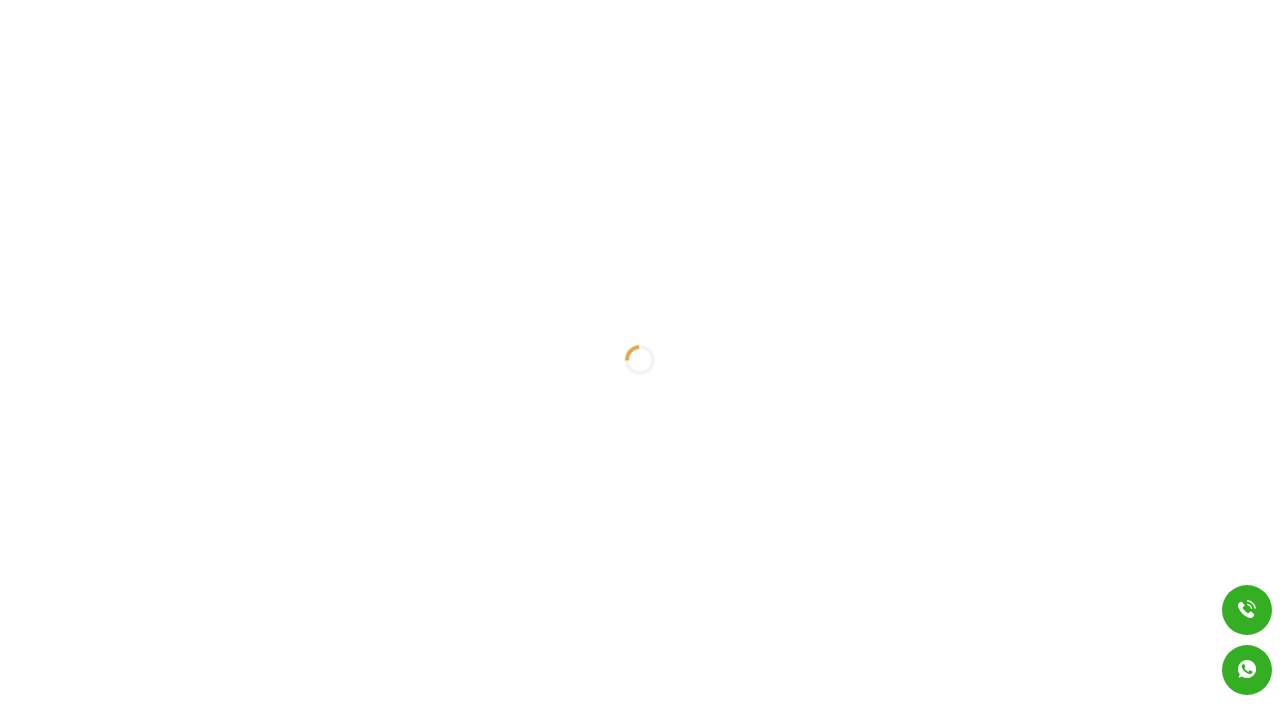

--- FILE ---
content_type: text/html; charset=utf-8
request_url: https://inframantra.com/property/vtp-dolce-vita-kharadi-pune
body_size: 1042
content:
<!DOCTYPE html><html lang="en"><head><meta charSet="utf-8"/><meta name="viewport" content="width=device-width"/><meta name="next-head-count" content="2"/><link rel="preload" href="/_next/static/css/260291f59007b7ba.css" as="style"/><link rel="stylesheet" href="/_next/static/css/260291f59007b7ba.css" data-n-g=""/><noscript data-n-css=""></noscript><script defer="" nomodule="" src="/_next/static/chunks/polyfills-c67a75d1b6f99dc8.js"></script><script src="/_next/static/chunks/webpack-41b304033dbb0057.js" defer=""></script><script src="/_next/static/chunks/framework-3236775a9ca336a2.js" defer=""></script><script src="/_next/static/chunks/main-197497c77edbad76.js" defer=""></script><script src="/_next/static/chunks/pages/_app-54c8d4e474b71ec2.js" defer=""></script><script src="/_next/static/chunks/pages/property/%5BpropertyId%5D-3392834584f20094.js" defer=""></script><script src="/_next/static/aAkvfEaBbHAqsxbMkKMxe/_buildManifest.js" defer=""></script><script src="/_next/static/aAkvfEaBbHAqsxbMkKMxe/_ssgManifest.js" defer=""></script></head><body><div id="__next"><div class="loader-container"><div class="spinner"></div></div><div class="cta_visible"><a href="tel:8698009900"><button class="btnfloating phone"><img loading="lazy" src="https://inframantra.blr1.cdn.digitaloceanspaces.com/logos/call_icon.png" alt="Inframantra Call Icon"/><span>(+91) 86 9800 9900</span></button></a><a href="https://api.whatsapp.com/send?phone=8698009900" target="_blank" rel="noreferrer"><button class="btnfloating whatsapp"><img loading="lazy" src="https://inframantra.blr1.cdn.digitaloceanspaces.com/logos/whats_app.png" alt="Inframantra WhatsApp Icon"/><span>(+91) 86 9800 9900</span></button></a></div><div class="bottom_cta"><div class="left"><a href="https://api.whatsapp.com/send?phone=8698009900" target="_blank" rel="noopener noreferrer" class="whatsapp"><img src="/logos/whatsapp.svg" alt="WhatsApp"/>WhatsApp</a></div><div class="right"><a href="tel:8698009900" class="contact"><img src="/logos/phone.svg" alt="Contact Us"/>Contact Us</a></div></div></div><script id="__NEXT_DATA__" type="application/json">{"props":{"pageProps":{"allData":{"propertyData":{"statusCode":404,"data":{},"message":"No property found for the given slug","success":false}}},"__N_SSG":true},"page":"/property/[propertyId]","query":{"propertyId":"vtp-dolce-vita-kharadi-pune"},"buildId":"aAkvfEaBbHAqsxbMkKMxe","isFallback":false,"gsp":true,"locale":"en","locales":["en"],"defaultLocale":"en","scriptLoader":[]}</script></body></html>

--- FILE ---
content_type: text/css; charset=UTF-8
request_url: https://inframantra.com/_next/static/css/107b2373830f6ea9.css
body_size: 1649
content:
.secP{padding:60px 0}.propertyWrapper{background-color:#fff;color:rgba(0,0,0,.87);box-shadow:0 5px 5px -3px rgba(0,0,0,.2),0 8px 10px 1px rgba(0,0,0,.14),0 3px 14px 2px rgba(0,0,0,.12);height:-moz-max-content;height:max-content;width:100%;margin-top:30px;margin-bottom:30px;transition:box-shadow .3s cubic-bezier(.4,0,.2,1);border-radius:10px;padding:0 20px}.emiCalulatorContainerProject{border-radius:10px;overflow:hidden;display:flex;flex-direction:column;-moz-column-gap:20px;column-gap:20px;justify-items:center;align-items:center}.projectEmiCalculator{width:100%}.cl6{width:calc(50% - 10px)}.emiChartCol{padding-left:20px;display:flex;align-items:center}.emivalueWrapProject{width:100px;height:100px;text-align:center;position:absolute;display:flex;align-items:center;justify-content:center;flex-direction:column;top:45%;left:50%;transform:translate(-50%,-50%)}.emiValLabelProject{font-size:10px;font-weight:400;color:#535353}.emiValProject{margin:0;font-size:14px;font-weight:500}.projectEmiWrap{width:100%;background-color:transparent}.cl-6{width:calc(50% - 10px)}.emiControlsWrap{padding:40px;border-radius:10px}.rangeGroup{margin-bottom:36px}.rangeGroup .rangeHead{display:flex;align-items:center;justify-content:space-between;margin-bottom:10px}.rangeGroup .rangeFooter{display:flex;justify-content:space-between;color:#bfbfbf;font-weight:400;margin-top:15px}.rangeGroup input.rangeControl{width:100%}.chartWrapProject{width:350px;height:250px;position:relative}.emiValueWrapProject{width:100px;height:100px;text-align:center;position:absolute;display:flex;align-items:center;justify-content:center;flex-direction:column;top:45%;left:50%;transform:translate(-50%,-50%)}.rangeGroup .rangeHead h4{font-size:16px;font-weight:500;color:#313131;font-family:DM Sans,sans-serif;margin:0}.inputBox input{text-decoration:none;outline:0!important}input.formControl.sml{width:60px}input.formControl{border-radius:5px;border:1px solid #e6e6e6;padding:5px 10px}@media only screen and (max-width:900px){.emiChartCol{display:block;width:100%;padding:15px;margin-top:20px}}@media screen and (max-width:767px){.sec-p{padding:0}.chartWrapProject{width:281px;height:250px;position:relative}.emiValueWrapproject{width:100px;height:100px;text-align:center;position:absolute;display:flex;align-items:center;justify-content:center;flex-direction:column;top:45%;left:50%;transform:translate(-50%,-50%)}}.aboutProjectWrapper{display:flex;height:100%;width:100%;flex-direction:column;justify-content:flex-start;align-items:flex-start}.propertyPageFloatingContactWrapper{display:flex;flex-direction:column;justify-content:center;align-items:center;margin-left:5%}.propertyPageFloatingContactHeaderWrapper{display:flex;flex-direction:column;justify-content:center;align-items:center;width:100%}.propertyPageFloatingContactHeaderWrapper>p{font-size:16px;margin-bottom:0;text-align:center}.form-group-project{display:inline-flex;flex-direction:column;position:relative;min-width:0;padding:0;margin:0 0 10px;border:0;vertical-align:top;width:100%}.propertyPageFloatingContactWrapper{width:90%}.propertyPageFloatingContactWrapper p{font-size:17px;font-weight:500;text-transform:capitalize}.form-group-project label{color:rgba(0,0,0,.6);font-family:Roboto,Helvetica,Arial,sans-serif;font-weight:400;font-size:1rem;line-height:1.4375em;letter-spacing:.00938em;display:block;transform-origin:left top;text-overflow:ellipsis;max-width:100%;position:absolute;left:0;top:0;transform:translateY(20px) scale(1);padding:0;white-space:nowrap;overflow:hidden;display:none;transition:color .2s cubic-bezier(0,0,.2,1),transform .2s cubic-bezier(0,0,.2,1),max-width .2s cubic-bezier(0,0,.2,1)}.form-group-project .form-group-input input:not(:-moz-placeholder-shown)~label{top:-10px;left:10px;color:#333;font-size:12px;background:#fff;padding:0 5px}.form-group-project .form-group-input input:not(:-ms-input-placeholder)~label{top:-10px;left:10px;color:#333;font-size:12px;background:#fff;padding:0 5px}.form-group-project .form-group-input input:focus~label,.form-group-project .form-group-input input:not(:placeholder-shown)~label{top:-10px;left:10px;color:#333;font-size:12px;background:#fff;padding:0 5px}.form-group-input{font-family:Roboto,Helvetica,Arial,sans-serif;font-weight:400;font-size:1rem;line-height:1.4375em;letter-spacing:.00938em;color:rgba(0,0,0,.87);box-sizing:border-box;cursor:text;display:inline-flex;align-items:center;width:100%;position:relative;margin-top:16px}.form-group-input input{font:inherit;letter-spacing:inherit;color:currentcolor;padding:4px 0 5px;border:0;box-sizing:content-box;background:none;height:1.4375em;margin:0;-webkit-tap-highlight-color:transparent;display:block;min-width:0;width:100%;animation-name:mui-auto-fill-cancel;animation-duration:10ms}.form-group-input:before{content:" ";border-bottom:1px solid rgba(0,0,0,.42);transition:border-bottom-color .2s cubic-bezier(.4,0,.2,1)}.form-group-input:after,.form-group-input:before{left:0;bottom:0;position:absolute;right:0;pointer-events:none}.form-group-input:after{content:"";transform:scaleX(0);border-bottom:2px solid #1976d2;transition:transform .2s cubic-bezier(0,0,.2,1)}.propertyPageCheckBox{flex-flow:wrap;display:flex;justify-content:center;margin-bottom:30px}.propertyPageCheckBox label{display:inline-flex;align-items:center;cursor:pointer;vertical-align:middle;-webkit-tap-highlight-color:transparent;margin-left:-11px;margin-right:16px;position:relative}.propertyPageCheckBox input[type=checkbox]{margin:4px 5px 0;line-height:normal;width:20px;height:20px;border:1px solid #ccc;border-radius:3px;position:relative;cursor:pointer;accent-color:green}.propertyPageCheckBox label span{height:20px;font-size:14px;font-weight:500;color:#333;margin-top:4px}@media (max-width:768px){.propertyPageLeftSectionContainer{display:flex;flex-direction:column;align-items:center}.propertyWrapper{width:90%;margin-bottom:10px}}

--- FILE ---
content_type: application/javascript; charset=UTF-8
request_url: https://inframantra.com/_next/static/chunks/9994.6356c6c2b5e0befc.js
body_size: 895
content:
"use strict";(self.webpackChunk_N_E=self.webpackChunk_N_E||[]).push([[9994],{79994:function(e,t,o){o.r(t),o.d(t,{default:function(){return r}});var n=o(85893),a=o(67294),l=[{label:"Overview",section:"overview"},{label:"About Project",section:"aboutProject"},{label:"Highlights",section:"highlights"},{label:"Amenities",section:"amenities"},{label:"Floor Plan",section:"floorPlan"},{label:"EMI Calculator",section:"emiCalculator"},{label:"Locality Map",section:"localityMap"},{label:"Brochure",section:"brochure"},{label:"Image Gallery",section:"imageGallery"},{label:"About Developer",section:"aboutDeveloper"},],i={fontSize:"18px",textTransform:"none",cursor:"pointer",padding:"10px 15px",transition:"all 0.3s ease-in-out"},r=function(){var e=(0,a.useState)(!1),t=e[0],o=e[1],r=(0,a.useState)(0),c=r[0],s=r[1],u=(0,a.useRef)(null),f=function(e){s(e),setTimeout(function(){var t=document.getElementById(l[e].section);if(t){var o=160;2===e&&(o=200);var n=t.offsetTop-o;window.scrollTo({top:n,behavior:"smooth"})}},100)},d=(0,a.useCallback)(function(){if(u.current){var e=u.current.offsetTop,t=document.getElementById("aboutProject"),n=!!t&&window.scrollY<t.offsetTop-160;o(window.scrollY>=e&&!n);var a=window.scrollY,i=0;l.forEach(function(e,t){var o=document.getElementById(e.section);if(o){var n=o.offsetTop-160,l=o.offsetHeight;a>=n&&a<n+l&&(i=t)}}),s(i)}},[l]);return(0,a.useEffect)(function(){return window.addEventListener("scroll",d),function(){window.removeEventListener("scroll",d)}},[d]),(0,n.jsx)("div",{ref:u,className:"propertyPageNavigationWrapper ".concat(t?"sticky":""),children:(0,n.jsx)("div",{className:"propertyPageNavigationContainer",children:(0,n.jsx)("div",{className:"tabsPage",children:l.map(function(e,t){return(0,n.jsx)("div",{className:"tabPage ".concat(c===t?"selected":""),style:i,onClick:function(){return f(t)},children:e.label},t)})})})})}}}]);

--- FILE ---
content_type: application/javascript; charset=UTF-8
request_url: https://inframantra.com/_next/static/chunks/pages/_app-54c8d4e474b71ec2.js
body_size: 49395
content:
(self.webpackChunk_N_E=self.webpackChunk_N_E||[]).push([[2888],{91118:function(e,t,r){(window.__NEXT_P=window.__NEXT_P||[]).push(["/_app",function(){return r(5150)}])},82058:function(e,t,r){"use strict";var n=r(26042),o=r(85893);r(67294),t.Z=function(e){var t=e.btnText,r=e.width,a=e.padding,c=e.fontWeight,i=e.otherStyles,s=e.onClick;return(0,o.jsx)("button",{className:"search-button",style:(0,n.Z)({padding:"".concat(a),width:"".concat(r),fontWeight:"".concat(c)},i),onClick:s,children:void 0===t?"Search":t})}},3182:function(e,t,r){"use strict";r.r(t),r.d(t,{default:function(){return H}});var n=r(99534),o=r(85893),a=r(9008),c=r.n(a),i=r(4298),s=r.n(i),l=r(67294),h=r(11163),u=r(26042),d=r(69396),p=r(29815),f=r(5434),v=r(41664),m=r.n(v),g=r(51649),x=r(60155),y=r(89583),j=r(45155),w=r(88357);function M(e){return(0,w.w_)({tag:"svg",attr:{viewBox:"0 0 256 256",fill:"currentColor"},child:[{tag:"path",attr:{d:"M115.88,217a4,4,0,0,1-3.88,3,4.09,4.09,0,0,1-1-.12l-32-8a4,4,0,0,1-1.25-.55l-24-16a4,4,0,0,1,4.44-6.66l23.42,15.62L113,212.12A4,4,0,0,1,115.88,217Zm132.77-96.75a11.88,11.88,0,0,1-6,6.93l-24.26,12.14-55.54,55.54a4,4,0,0,1-3.8,1l-64-16a3.84,3.84,0,0,1-1.36-.63L37.93,139.44,13.37,127.15A12,12,0,0,1,8,111.05L32.84,61.37h0A12,12,0,0,1,48.94,56L72.4,67.73l54.5-15.58a4.11,4.11,0,0,1,2.2,0l54.5,15.58L207.06,56a12,12,0,0,1,16.1,5.37L248,111.06A11.9,11.9,0,0,1,248.65,120.22ZM16.94,120l21.27,10.63L66.63,73.79,45.37,63.16A4,4,0,0,0,40,64.94L15.16,114.63A4,4,0,0,0,16.94,120ZM194,152.33l-33.78-27.06c-18.53,16.76-42.78,19.51-62.66,6.81a12,12,0,0,1-2.06-18.62l45.7-44.33A4,4,0,0,1,144,68h11.44L128,60.16,74.79,75.36,45.11,134.73l52.6,37.57,61.06,15.27Zm17.12-17.12L181.53,76H145.62l-44.49,43.16a3.89,3.89,0,0,0-1.11,3.2,4.07,4.07,0,0,0,1.85,3c13.95,8.91,35.8,11.44,55.29-8.2a4,4,0,0,1,5.34-.3l37.21,29.8Zm29.71-20.58L216,64.94a4,4,0,0,0-5.37-1.78L189.37,73.79l28.42,56.84L239.06,120a4,4,0,0,0,1.78-5.37Z"}}]})(e)}var z=r(25160),C=function(){var e=(0,h.useRouter)(),t=(0,l.useState)(!1),r=t[0],n=t[1],a=function(e){return function(){n(e)}},c=function(t){return e.pathname==="/".concat(t)?"#E4A01D":"#00000"},i=(0,l.useCallback)(function(t){var r="/".concat(t);r.includes("/page/page")&&(r=r.replace("/page/page","/page")),e.pathname!==r&&e.push(r),n(!1)},[e]),s=(0,o.jsxs)("div",{style:{width:"100vw",height:"100%",display:"flex",flexDirection:"column",backgroundColor:"#fff",padding:"20px",overflowX:"hidden"},children:[(0,o.jsxs)("div",{style:{display:"flex",justifyContent:"space-between",alignItems:"center",color:"#0000"},children:[(0,o.jsx)("img",{src:"https://inframantra.blr1.cdn.digitaloceanspaces.com/miscellaneous/inframantraLogoBlack.png",alt:"Inframantra Logo",style:{width:"150px"}}),(0,o.jsx)(x.bjh,{size:30,onClick:a(!1),style:{cursor:"pointer",color:"#000"}})]}),(0,o.jsxs)("div",{style:{marginTop:"30px"},children:[(0,o.jsx)(b,{icon:(0,o.jsx)(y.xng,{}),text:"Home",path:"",onClick:i,activeColor:c("")}),(0,o.jsx)(b,{icon:(0,o.jsx)(y.m17,{}),text:"Properties",path:"property-listing/search/property-in-india",onClick:i,activeColor:c("property-listing/search/property-in-india")}),(0,o.jsx)(b,{icon:(0,o.jsx)(j.Egi,{}),text:"Services",path:"our-services",onClick:i,activeColor:c("our-services")}),(0,o.jsx)(b,{icon:(0,o.jsx)(f.nsO,{}),text:"Contact Us",path:"contact-us",onClick:i,activeColor:c("contact-us")})]}),(0,o.jsx)(T,{}),(0,o.jsx)(b,{icon:(0,o.jsx)(g.Sw5,{}),text:"About Us",path:"about-us",onClick:i,activeColor:c("about-us")}),(0,o.jsx)(b,{icon:(0,o.jsx)(f.N9B,{}),text:"Testimonials",path:"testimonials",onClick:i,activeColor:c("testimonials")}),(0,o.jsx)(b,{icon:(0,o.jsx)(f.fGS,{}),text:"Media And Blogs",path:"blog",onClick:i,activeColor:c("blog")}),(0,o.jsx)(T,{}),(0,o.jsx)(b,{icon:(0,o.jsx)(f.ALS,{}),text:"Terms And Conditions",path:"page/terms-conditions",onClick:i,activeColor:c("page/terms-conditions")}),(0,o.jsx)(b,{icon:(0,o.jsx)(f.oKq,{}),text:"Privacy Policy",path:"page/privacy-policy",onClick:i,activeColor:c("page/privacy-policy")}),(0,o.jsx)(b,{icon:(0,o.jsx)(f.Ssb,{}),text:"Disclaimer",path:"page/disclaimer",onClick:i,activeColor:c("page/disclaimer")}),(0,o.jsx)(b,{icon:(0,o.jsx)(M,{}),text:"User Agreement",path:"page/user-agreement",onClick:i,activeColor:c("page/user-agreement")}),(0,o.jsx)(T,{}),(0,o.jsx)("p",{style:{marginBottom:"10px",fontWeight:"bold"},children:"Social Media Links"}),(0,o.jsxs)("div",{style:{display:"flex",gap:"10px",flexWrap:"wrap"},children:[(0,o.jsx)(z.QZ,{url:"https://x.com/INFRAMANTRA_"}),(0,o.jsx)(z.QZ,{url:"https://instagram.com/inframantraofficial"}),(0,o.jsx)(z.QZ,{url:"https://youtube.com/@inframantraofficial"}),(0,o.jsx)(z.QZ,{url:"https://facebook.com/inframantraofficial"}),(0,o.jsx)(z.QZ,{url:"https://pinterest.com/inframantraofficial"}),(0,o.jsx)(z.QZ,{url:"https://linkedin.com/company/inframantra"})]}),(0,o.jsx)(T,{}),(0,o.jsxs)("div",{style:{marginTop:"10px"},children:[(0,o.jsx)(L,{icon:(0,o.jsx)(g.tkl,{style:{color:"#E4A951"}}),text:"+91 86 9800 9900"}),(0,o.jsx)(L,{icon:(0,o.jsx)(g.JwT,{style:{color:"#E4A951"}}),text:"info@inframantra.com"}),(0,o.jsx)(L,{icon:(0,o.jsx)(g.Qg_,{style:{color:"#E4A951"}}),text:"95, Institutional Area, Sector 32, Gurugram, Haryana 122002"})]})]});return(0,o.jsxs)("div",{children:[(0,o.jsx)(g.tgG,{size:30,onClick:a(!0),style:{cursor:"pointer"}}),r&&(0,o.jsx)("div",{style:{position:"fixed",top:0,left:0,width:"100%",height:"100%",backgroundColor:"rgba(0,0,0,0.5)",zIndex:1200},children:(0,o.jsx)("div",{style:{position:"relative",width:"80%",maxWidth:"400px",height:"100%",backgroundColor:"#fff"},children:s})})]})},b=function(e){var t=e.icon,r=e.text,n=e.path,a=e.onClick,c=e.activeColor;return(0,o.jsxs)("div",{onClick:function(){return a(n)},style:{display:"flex",alignItems:"center",padding:"10px 0",cursor:"pointer",color:c},children:[(0,o.jsx)("span",{style:{marginRight:"10px"},children:t}),(0,o.jsx)("span",{children:r})]})},L=function(e){var t=e.icon,r=e.text;return(0,o.jsxs)("div",{style:{display:"flex",alignItems:"center",marginBottom:"10px"},children:[t,(0,o.jsx)("p",{style:{marginLeft:"10px"},children:r})]})},T=function(){return(0,o.jsx)("div",{style:{width:"100%",height:"1px",backgroundColor:"#ccc",margin:"15px 0"}})},S=[{title:"Services",link:"/our-services"},{title:"Testimonials",link:"/testimonials"},],E=[{title:"About Us",link:"/about-us"},{title:"Contact Us",link:"/contact-us"},],k=function(e){var t=e.pageBgd,r=(0,l.useState)(null),n=r[0],a=r[1],c=(0,l.useState)(!1),i=(c[0],c[1]),s=(0,l.useState)(!0),v=s[0],g=s[1],x=(0,l.useState)(!1),y=x[0],j=x[1],w=(0,l.useState)(!1),M=w[0],z=w[1],b=(0,l.useState)(0),L=(b[0],b[1]),T=(0,h.useRouter)(),k=function(){var e=window.innerWidth;g(e>=769),j(e<=768)};(0,l.useEffect)(function(){return k(),window.addEventListener("resize",k),function(){return window.removeEventListener("resize",k)}},[]),(0,l.useEffect)(function(){var e=T.pathname,t=(0,p.Z)(S).concat((0,p.Z)(E)).findIndex(function(t){return e.includes(t.link)});a(-1!==t?t:null)},[T.pathname]),(0,l.useEffect)(function(){if(y){if("/"!==T.pathname){z(!0);return}var e=function(){var e=window.scrollY;z(e>1),L(e)};return window.addEventListener("scroll",e),function(){return window.removeEventListener("scroll",e)}}},[T.pathname,y]);var B=function(e,t){a(t),T.push(e)},N=function(){a(null),T.push("/")},V=function(){T.push("/property-listing/search/property-in-india")},_=T.pathname.includes("property")?{color:"#e7b554"}:{},H=y?M?"black":"white":t?"black":"white";return(0,o.jsxs)("div",{className:"navBarWrapper",style:y?{position:y?"fixed":"relative",top:0,width:"100%",zIndex:1e3,backgroundColor:y&&M?"white":"transparent"}:{height:t?"":"10vh",position:t?"relative":"absolute"},children:[(0,o.jsxs)("div",{className:"navBarTabsWrapper",style:v?{color:H}:{},children:[v&&(0,o.jsx)("p",{className:"navBarTabs",onClick:V,id:"property-listing-tab",style:(0,d.Z)((0,u.Z)({},_),{color:H}),children:"Properties"}),v?S.map(function(e,t){return(0,o.jsx)(m(),{href:e.link,className:"navBarLink ".concat(n===t?"selected":""),onClick:function(){return B(e.link,t)},children:(0,o.jsx)("p",{className:"navBarTabs",style:{color:H},children:e.title})},t)}):(0,o.jsx)(C,{})]}),(0,o.jsx)("img",{className:"navBarLogo",src:y&&(M||t)||!y&&t?"https://inframantra.blr1.cdn.digitaloceanspaces.com/logos/inframantraLogoBlack(2).webp":"https://inframantra.blr1.cdn.digitaloceanspaces.com/logos/inframantraLogo(1).webp",style:{marginBottom:t?"":"12px",cursor:"pointer"},alt:"Inframantra-logo",onClick:N,loading:"lazy",fetchpriority:"high"}),(0,o.jsxs)("div",{className:"navBarTabsWrapper",style:{color:H},children:[v&&E.map(function(e,t){var r=t+S.length;return(0,o.jsx)(m(),{href:e.link,className:"navBarLink ".concat(n===r?"selected":""),onClick:function(){return B(e.link,r)},children:(0,o.jsx)("p",{className:"navBarTabs",style:{color:H},children:e.title})},r)}),(0,o.jsx)("div",{onClick:function(){return i(!1)},className:"navBarWishlistIcon",children:(0,o.jsx)("div",{style:{position:"relative",display:"inline-block"},children:(0,o.jsx)(f.iqB,{style:{color:"#DA0707"}})})})]})]})},B=r(95778),N=r.n(B),V=function(){var e=(0,l.useState)(null),t=e[0],r=e[1],n=(0,l.useState)(!0),a=n[0],c=n[1],i=(0,l.useState)(!0),s=(i[0],i[1]),h=(0,l.useState)(!1),u=h[0],d=h[1],p=function(){c(window.innerWidth>=769),s(window.innerWidth<=769)};(0,l.useEffect)(function(){return p(),window.addEventListener("resize",p),function(){window.removeEventListener("resize",p)}},[]);var v=(0,l.useRef)(null);(0,l.useEffect)(function(){var e=function(){var e=v.current.getBoundingClientRect().top+window.scrollY,t=v.current.offsetHeight;window.dispatchEvent(new CustomEvent("footerPosition",{detail:{footerTop:e,footerHeight:t}}))};return e(),window.addEventListener("resize",e),function(){window.removeEventListener("resize",e)}},[]);var g=function(e){t!==e?(d(!0),r(e),setTimeout(function(){d(!1)},500)):r(null)};return(0,o.jsxs)("div",{className:N().footerWrapper,id:"footer",ref:v,children:[(0,o.jsxs)("div",{className:N().footerFirstSectionContainer,children:[(0,o.jsxs)("div",{className:N().footerFirstSectionCompanyDetailsWrapper,children:[(0,o.jsx)("img",{src:"https://inframantra.blr1.cdn.digitaloceanspaces.com/miscellaneous/inframantraLogo.png",alt:"Infra logo white"}),(0,o.jsxs)("div",{className:N().footerFirstSectionCompanyDetailsFlex,children:[(0,o.jsx)(f.$0r,{style:{color:"#E7B554",fontSize:"25px",marginRight:"10px"}}),(0,o.jsx)("p",{children:"95, Institutional Area, Sector 32, Gurugram"})]}),(0,o.jsxs)("div",{className:N().footerFirstSectionCompanyDetailsFlex,children:[(0,o.jsx)(y.DNl,{style:{color:"#E7B554",fontSize:"20px",marginRight:"10px"}}),(0,o.jsx)("p",{children:"+91 86 9800 9900 "})]}),(0,o.jsxs)("div",{className:N().footerFirstSectionCompanyDetailsFlex,children:[(0,o.jsx)(f.ixJ,{style:{color:"#E7B554",fontSize:"20px",marginRight:"10px"}}),(0,o.jsx)("p",{children:"marketing@inframantra.com "})]})]}),a&&(0,o.jsxs)(o.Fragment,{children:[(0,o.jsxs)("div",{className:N().footerSecondSectionCompanyDetailsWrapper,children:[(0,o.jsx)("h4",{children:"INFRAMANTRA"}),(0,o.jsx)("p",{children:(0,o.jsx)(m(),{legacyBehavior:!0,href:"/",children:"Home"})}),(0,o.jsx)("p",{children:(0,o.jsx)(m(),{legacyBehavior:!0,href:"/about-us",children:"About Us"})}),(0,o.jsx)("p",{children:(0,o.jsx)(m(),{legacyBehavior:!0,href:"/our-services",children:"Services"})}),(0,o.jsx)("p",{children:(0,o.jsx)(m(),{legacyBehavior:!0,href:"/testimonials",children:"Testimonials"})}),(0,o.jsx)("p",{children:(0,o.jsx)(m(),{legacyBehavior:!0,href:"/careers",children:"Careers"})}),(0,o.jsx)("p",{children:(0,o.jsx)(m(),{legacyBehavior:!0,href:"/blog",children:"Media And Blogs"})}),(0,o.jsx)("p",{children:(0,o.jsx)(m(),{legacyBehavior:!0,href:"/developer",children:"Developers"})}),(0,o.jsx)("p",{children:(0,o.jsx)(m(),{legacyBehavior:!0,href:"/contact-us",children:"Contact Us"})})]}),(0,o.jsxs)("div",{className:N().footerThirdSectionCompanyDetailsWrapper,children:[(0,o.jsx)("h4",{children:"Quick Search"}),(0,o.jsxs)("div",{className:N().footerThirdSectionDropdownFlex,children:[(0,o.jsxs)("div",{className:N().footerThirdSectionDropdownHeaderFlex,children:[(0,o.jsx)("p",{onClick:function(){return g(1)},children:"Top Properties In Gurgaon"}),(0,o.jsx)(f.gwH,{onClick:function(){return g(1)}})]}),u&&1==t&&(0,o.jsx)("div",{className:N().spinner}),1===t&&(0,o.jsxs)("div",{className:N().footerThirdSectionDropdownLinkWrapper,children:[(0,o.jsx)("p",{children:(0,o.jsx)(m(),{legacyBehavior:!0,href:"/property/vatika-sovereign-park-sector-99-gurgaon",children:"Vatika Sovereign Park"})}),(0,o.jsx)("p",{children:(0,o.jsx)(m(),{legacyBehavior:!0,href:"/property/vatika-seven-elements-sector-89a-gurgaon",children:"Vatika Seven Elements"})}),(0,o.jsx)("p",{children:(0,o.jsx)(m(),{legacyBehavior:!0,href:"/property/tulip-crimson-sector-70-gurgaon",children:"Tulip Crimson"})}),(0,o.jsx)("p",{children:(0,o.jsx)(m(),{legacyBehavior:!0,href:"/property/tulip-monsella-sector-53-gurgaon",children:"Tulip Monsella"})}),(0,o.jsx)("p",{children:(0,o.jsx)(m(),{legacyBehavior:!0,href:"/property/4s-the-aurrum-sector-59-gurgaon",children:"4S The Aurrum"})}),(0,o.jsx)("p",{children:(0,o.jsx)(m(),{legacyBehavior:!0,href:"/property/whiteland-the-aspen-sector-76-gurgaon",children:"Whiteland The Aspen"})}),(0,o.jsx)("p",{children:(0,o.jsx)(m(),{legacyBehavior:!0,href:"/property/dlf-privana-south-sector-77-gurgaon",children:"Dlf Privana South"})}),(0,o.jsx)("p",{children:(0,o.jsx)(m(),{legacyBehavior:!0,href:"/tarc-ishva-sector-63a-gurgaon",children:"Tarc Ishva"})})]})]}),(0,o.jsxs)("div",{className:N().footerThirdSectionDropdownFlex,children:[(0,o.jsxs)("div",{className:N().footerThirdSectionDropdownHeaderFlex,children:[(0,o.jsx)("p",{onClick:function(){return g(2)},children:"Top Properties In Pune"}),(0,o.jsx)(f.gwH,{onClick:function(){return g(2)}})]}),u&&2==t&&(0,o.jsx)("div",{className:N().spinner}),2===t&&(0,o.jsxs)("div",{className:N().footerThirdSectionDropdownLinkWrapper,children:[(0,o.jsx)("p",{children:(0,o.jsx)(m(),{legacyBehavior:!0,href:"/property/pristine-o2-world-kharadi-pune",children:"Pristine O2 World"})}),(0,o.jsx)("p",{children:(0,o.jsx)(m(),{legacyBehavior:!0,href:"/property/lodha-estilo-kharadi-pune",children:"Lodha Estilo"})}),(0,o.jsx)("p",{children:(0,o.jsx)(m(),{legacyBehavior:!0,href:"/property/majestique-towers-kharadi-pune-east",children:"Majestique Towers"})}),(0,o.jsx)("p",{children:(0,o.jsx)(m(),{legacyBehavior:!0,href:"/property/gera-winds-of-joy-hinjewadi-pune",children:"Gera Winds of Joy"})}),(0,o.jsx)("p",{children:(0,o.jsx)(m(),{legacyBehavior:!0,href:"/property/gera-island-of-joy-kharadi-pune",children:"Gera Island of Joy"})})]})]}),(0,o.jsxs)("div",{className:N().footerThirdSectionDropdownFlex,children:[(0,o.jsxs)("div",{className:N().footerThirdSectionDropdownHeaderFlex,children:[(0,o.jsx)("p",{onClick:function(){return g(3)},children:"Top Properties In Noida"}),(0,o.jsx)(f.gwH,{onClick:function(){return g(3)}})]}),u&&3==t&&(0,o.jsx)("div",{className:N().spinner}),3===t&&(0,o.jsxs)("div",{className:N().footerThirdSectionDropdownLinkWrapper,children:[(0,o.jsx)("p",{children:(0,o.jsx)(m(),{legacyBehavior:!0,href:"/property/experion-elements-sector-45-noida",children:"Experion Elements"})}),(0,o.jsx)("p",{children:(0,o.jsx)(m(),{legacyBehavior:!0,href:"/property/ace-hanei-sector-12-noida",children:"ACE HAN'EI                    "})}),(0,o.jsx)("p",{children:(0,o.jsx)(m(),{legacyBehavior:!0,href:"/property/godrej-woods-sector-43-noida",children:"Godrej Woods"})}),(0,o.jsx)("p",{children:(0,o.jsx)(m(),{legacyBehavior:!0,href:"/property/m3m-the-cullinan-sector-94-noida",children:"M3M The Cullinan"})})]})]}),(0,o.jsxs)("div",{className:N().footerThirdSectionDropdownFlex,children:[(0,o.jsxs)("div",{className:N().footerThirdSectionDropdownHeaderFlex,children:[(0,o.jsx)("p",{onClick:function(){return g(4)},children:"Premium Properties"}),(0,o.jsx)(f.gwH,{onClick:function(){return g(4)}})]}),u&&4==t&&(0,o.jsx)("div",{className:N().spinner}),4===t&&(0,o.jsxs)("div",{className:N().footerThirdSectionDropdownLinkWrapper,children:[(0,o.jsx)("p",{children:(0,o.jsx)(m(),{legacyBehavior:!0,href:"/property/signature-global-cloverdale-sector-71-gurgaon",children:"Signature Global Cloverdale"})}),(0,o.jsx)("p",{children:(0,o.jsx)(m(),{legacyBehavior:!0,href:"/property/dlf-privana-north-sector-76-gurgaon",children:"Dlf Privana North"})}),(0,o.jsx)("p",{children:(0,o.jsx)(m(),{legacyBehavior:!0,href:"/property/experion-the-trillion-sector-48-gurgaon",children:"Experion The Trillion"})}),(0,o.jsx)("p",{children:(0,o.jsx)(m(),{legacyBehavior:!0,href:"/property/shapoorji-pallonji-the-daulis-sector-46-gurgaon",children:"Shapoorji Pallonji The Dualis"})}),(0,o.jsx)("p",{children:(0,o.jsx)(m(),{legacyBehavior:!0,href:"/property/bptp-amstoria-verti-greens-sector-102-gurgaon",children:"BPTP Amstoria Verti Greens"})}),(0,o.jsx)("p",{children:(0,o.jsx)(m(),{legacyBehavior:!0,href:"/property/whiteland-the-aspen-sector-76-gurgaon",children:"Whiteland The Aspen"})})]})]}),(0,o.jsxs)("div",{className:N().footerThirdSectionDropdownFlex,children:[(0,o.jsxs)("div",{className:N().footerThirdSectionDropdownHeaderFlex,children:[(0,o.jsx)("p",{onClick:function(){return g(5)},children:"Exclusive Properties"}),(0,o.jsx)(f.gwH,{onClick:function(){return g(5)}})]}),u&&5==t&&(0,o.jsx)("div",{className:N().spinner}),5===t&&(0,o.jsxs)("div",{className:N().footerThirdSectionDropdownLinkWrapper,children:[(0,o.jsx)("p",{children:(0,o.jsx)(m(),{legacyBehavior:!0,href:"/property/vatika-seven-elements-sector-89a-gurgaon",children:"Vatika Seven Elements"})}),(0,o.jsx)("p",{children:(0,o.jsx)(m(),{legacyBehavior:!0,href:"/property/4s-the-aurrum-sector-59-gurgaon",children:"4S The Aurrum"})}),(0,o.jsx)("p",{children:(0,o.jsx)(m(),{legacyBehavior:!0,href:"/property/tulip-crimson-sector-70-gurgaon",children:"Tulip Crimson"})}),(0,o.jsx)("p",{children:(0,o.jsx)(m(),{legacyBehavior:!0,href:"/property/tulip-monsella-sector-53-gurgaon",children:"Tulip Monsella"})})]})]})]})]}),!a&&(0,o.jsxs)("div",{className:N().footerSecondSectionMobileContainer,children:[(0,o.jsxs)("div",{className:N().footerSecondSectionCompanyDetailsWrapper,children:[(0,o.jsx)("h4",{children:"INFRAMANTRA"}),(0,o.jsx)("p",{children:(0,o.jsx)(m(),{legacyBehavior:!0,href:"/",children:"Home"})}),(0,o.jsx)("p",{children:(0,o.jsx)(m(),{legacyBehavior:!0,href:"/about-us",children:"About Us"})}),(0,o.jsx)("p",{children:(0,o.jsx)(m(),{legacyBehavior:!0,href:"/our-services",children:"Services"})}),(0,o.jsx)("p",{children:(0,o.jsx)(m(),{legacyBehavior:!0,href:"/testimonials",children:"Testimonials"})}),(0,o.jsx)("p",{children:(0,o.jsx)(m(),{legacyBehavior:!0,href:"/careers",children:"Careers"})}),(0,o.jsx)("p",{children:(0,o.jsx)(m(),{legacyBehavior:!0,href:"/blog",children:"Media And Blogs"})}),(0,o.jsx)("p",{children:(0,o.jsx)(m(),{legacyBehavior:!0,href:"/contact-us",children:"Contact Us"})}),(0,o.jsx)("p",{children:(0,o.jsx)(m(),{legacyBehavior:!0,href:"/developer",children:"Developers"})})]}),(0,o.jsxs)("div",{className:N().footerThirdSectionCompanyDetailsWrapper,children:[(0,o.jsx)("h4",{children:"Quick Search"}),(0,o.jsxs)("div",{className:N().footerThirdSectionDropdownFlex,children:[(0,o.jsxs)("div",{className:N().footerThirdSectionDropdownHeaderFlex,children:[(0,o.jsx)("p",{onClick:function(){return g(1)},children:"Top Properties In Gurgaon"}),(0,o.jsx)(f.gwH,{onClick:function(){return g(1)}})]}),u&&1==t&&(0,o.jsx)("div",{className:N().spinner}),1===t&&(0,o.jsxs)("div",{className:N().footerThirdSectionDropdownLinkWrapper,children:[(0,o.jsx)("p",{children:(0,o.jsx)(m(),{legacyBehavior:!0,href:"/property/vatika-sovereign-park-sector-99-gurgaon",children:"Vatika Sovereign Park"})}),(0,o.jsx)("p",{children:(0,o.jsx)(m(),{legacyBehavior:!0,href:"/property/vatika-seven-elements-sector-89a-gurgaon",children:"Vatika Seven Elements"})}),(0,o.jsx)("p",{children:(0,o.jsx)(m(),{legacyBehavior:!0,href:"/property/tulip-crimson-sector-70-gurgaon",children:"Tulip Crimson"})}),(0,o.jsx)("p",{children:(0,o.jsx)(m(),{legacyBehavior:!0,href:"/property/tulip-monsella-sector-53-gurgaon",children:"Tulip Monsella"})}),(0,o.jsx)("p",{children:(0,o.jsx)(m(),{legacyBehavior:!0,href:"/property/4s-the-aurrum-sector-59-gurgaon",children:"4S The Aurrum"})}),(0,o.jsx)("p",{children:(0,o.jsx)(m(),{legacyBehavior:!0,href:"/property/whiteland-the-aspen-sector-76-gurgaon",children:"Whiteland The Aspen"})}),(0,o.jsx)("p",{children:(0,o.jsx)(m(),{legacyBehavior:!0,href:"/property/dlf-privana-south-sector-77-gurgaon",children:"Dlf Privana South"})}),(0,o.jsx)("p",{children:(0,o.jsx)(m(),{legacyBehavior:!0,href:"/tarc-ishva-sector-63a-gurgaon",children:"Tarc Ishva"})})]})]}),(0,o.jsxs)("div",{className:N().footerThirdSectionDropdownFlex,children:[(0,o.jsxs)("div",{className:N().footerThirdSectionDropdownHeaderFlex,children:[(0,o.jsx)("p",{onClick:function(){return g(2)},children:"Top Properties In Pune"}),(0,o.jsx)(f.gwH,{onClick:function(){return g(2)}})]}),u&&2==t&&(0,o.jsx)("div",{className:N().spinner}),2===t&&(0,o.jsxs)("div",{className:N().footerThirdSectionDropdownLinkWrapper,children:[(0,o.jsx)("p",{children:(0,o.jsx)(m(),{legacyBehavior:!0,href:"/property/pristine-o2-world-kharadi-pune",children:"Pristine O2 World"})}),(0,o.jsx)("p",{children:(0,o.jsx)(m(),{legacyBehavior:!0,href:"/property/lodha-estilo-kharadi-pune",children:"Lodha Estilo"})}),(0,o.jsx)("p",{children:(0,o.jsx)(m(),{legacyBehavior:!0,href:"/property/majestique-towers-kharadi-pune-east",children:"Majestique Towers"})}),(0,o.jsx)("p",{children:(0,o.jsx)(m(),{legacyBehavior:!0,href:"/property/gera-winds-of-joy-hinjewadi-pune",children:"Gera Winds of Joy"})}),(0,o.jsx)("p",{children:(0,o.jsx)(m(),{legacyBehavior:!0,href:"/property/gera-island-of-joy-kharadi-pune",children:"Gera Island of Joy"})})]})]}),(0,o.jsxs)("div",{className:N().footerThirdSectionDropdownFlex,children:[(0,o.jsxs)("div",{className:N().footerThirdSectionDropdownHeaderFlex,children:[(0,o.jsx)("p",{onClick:function(){return g(3)},children:"Top Properties In Noida"}),(0,o.jsx)(f.gwH,{onClick:function(){return g(3)}})]}),u&&3==t&&(0,o.jsx)("div",{className:N().spinner}),3===t&&(0,o.jsxs)("div",{className:N().footerThirdSectionDropdownLinkWrapper,children:[(0,o.jsx)("p",{children:(0,o.jsx)(m(),{legacyBehavior:!0,href:"/property/experion-elements-sector-45-noida",children:"Experion Elements"})}),(0,o.jsx)("p",{children:(0,o.jsx)(m(),{legacyBehavior:!0,href:"/property/ace-hanei-sector-12-noida",children:"ACE HAN'EI                    "})}),(0,o.jsx)("p",{children:(0,o.jsx)(m(),{legacyBehavior:!0,href:"/property/godrej-woods-sector-43-noida",children:"Godrej Woods"})}),(0,o.jsx)("p",{children:(0,o.jsx)(m(),{legacyBehavior:!0,href:"/property/m3m-the-cullinan-sector-94-noida",children:"M3M The Cullinan"})})]})]}),(0,o.jsxs)("div",{className:N().footerThirdSectionDropdownFlex,children:[(0,o.jsxs)("div",{className:N().footerThirdSectionDropdownHeaderFlex,children:[(0,o.jsx)("p",{onClick:function(){return g(4)},children:"Premium Properties"}),(0,o.jsx)(f.gwH,{onClick:function(){return g(4)}})]}),u&&4==t&&(0,o.jsx)("div",{className:N().spinner}),4===t&&(0,o.jsxs)("div",{className:N().footerThirdSectionDropdownLinkWrapper,children:[(0,o.jsx)("p",{children:(0,o.jsx)(m(),{legacyBehavior:!0,href:"/property/signature-global-cloverdale-sector-71-gurgaon",children:"Signature Global Cloverdale"})}),(0,o.jsx)("p",{children:(0,o.jsx)(m(),{legacyBehavior:!0,href:"/property/dlf-privana-north-sector-76-gurgaon",children:"Dlf Privana North"})}),(0,o.jsx)("p",{children:(0,o.jsx)(m(),{legacyBehavior:!0,href:"/property/experion-the-trillion-sector-48-gurgaon",children:"Experion The Trillion"})}),(0,o.jsx)("p",{children:(0,o.jsx)(m(),{legacyBehavior:!0,href:"/property/shapoorji-pallonji-the-daulis-sector-46-gurgaon",children:"Shapoorji Pallonji The Dualis"})}),(0,o.jsx)("p",{children:(0,o.jsx)(m(),{legacyBehavior:!0,href:"/property/bptp-amstoria-verti-greens-sector-102-gurgaon",children:"BPTP Amstoria Verti Greens"})}),(0,o.jsx)("p",{children:(0,o.jsx)(m(),{legacyBehavior:!0,href:"/property/whiteland-the-aspen-sector-76-gurgaon",children:"Whiteland The Aspen"})})]})]}),(0,o.jsxs)("div",{className:N().footerThirdSectionDropdownFlex,children:[(0,o.jsxs)("div",{className:N().footerThirdSectionDropdownHeaderFlex,children:[(0,o.jsx)("p",{onClick:function(){return g(5)},children:"Exclusive Properties"}),(0,o.jsx)(f.gwH,{onClick:function(){return g(5)}})]}),u&&5==t&&(0,o.jsx)("div",{className:N().spinner}),5===t&&(0,o.jsxs)("div",{className:N().footerThirdSectionDropdownLinkWrapper,children:[(0,o.jsx)("p",{children:(0,o.jsx)(m(),{legacyBehavior:!0,href:"/property/vatika-seven-elements-sector-89a-gurgaon",children:"Vatika Seven Elements"})}),(0,o.jsx)("p",{children:(0,o.jsx)(m(),{legacyBehavior:!0,href:"/property/4s-the-aurrum-sector-59-gurgaon",children:"4S The Aurrum"})}),(0,o.jsx)("p",{children:(0,o.jsx)(m(),{legacyBehavior:!0,href:"/property/tulip-crimson-sector-70-gurgaon",children:"Tulip Crimson"})}),(0,o.jsx)("p",{children:(0,o.jsx)(m(),{legacyBehavior:!0,href:"/property/tulip-monsella-sector-53-gurgaon",children:"Tulip Monsella"})})]})]})]})]}),(0,o.jsxs)("div",{className:N().footerForthSectionCompanyDetailsWrapper,children:[(0,o.jsx)("h4",{children:"Follow Us"}),a&&(0,o.jsxs)(o.Fragment,{children:[(0,o.jsxs)("div",{className:N().footerForthSectionIconWrapper,children:[(0,o.jsx)(z.QZ,{url:"https://www.facebook.com/inframantraofficial",style:{height:"40px",width:"40px"}}),(0,o.jsx)(z.QZ,{url:"https://x.com/INFRAMANTRA_",style:{height:"40px",width:"40px"}}),(0,o.jsx)(z.QZ,{url:"https://www.instagram.com/inframantraofficial/",style:{height:"40px",width:"40px"}})]}),(0,o.jsxs)("div",{className:N().footerForthSectionIconWrapper,children:[(0,o.jsx)(z.QZ,{url:"https://www.youtube.com/@inframantraofficial",style:{height:"40px",width:"40px"}}),(0,o.jsx)(z.QZ,{url:"https://in.linkedin.com/company/inframantra",style:{height:"40px",width:"40px"}}),(0,o.jsx)(z.QZ,{url:"https://in.pinterest.com/inframantraofficial/",style:{height:"40px",width:"40px"}})]})]}),!a&&(0,o.jsxs)("div",{className:N().footerForthSectionIconWrapper,children:[(0,o.jsx)(z.QZ,{url:"https://www.facebook.com/inframantraofficial",style:{height:"40px",width:"40px"}}),(0,o.jsx)(z.QZ,{url:"https://x.com/INFRAMANTRA_",style:{height:"40px",width:"40px",backdropFilter:"#FFF"}}),(0,o.jsx)(z.QZ,{url:"https://www.instagram.com/inframantraofficial/",style:{height:"40px",width:"40px"}}),(0,o.jsx)(z.QZ,{url:"https://www.youtube.com/@inframantraofficial",style:{height:"40px",width:"40px"}}),(0,o.jsx)(z.QZ,{url:"https://in.linkedin.com/company/inframantra",style:{height:"40px",width:"40px"}}),(0,o.jsx)(z.QZ,{url:"https://in.pinterest.com/inframantraofficial/",style:{height:"40px",width:"40px"}})]})]})]}),(0,o.jsxs)("div",{className:N().footerSecondSectionContainer,children:[a&&(0,o.jsxs)(o.Fragment,{children:[(0,o.jsxs)("div",{className:N().footerSecondSectionLinksFlex,children:[(0,o.jsx)("p",{children:(0,o.jsx)(m(),{legacyBehavior:!0,href:"/page/terms-conditions",children:"Terms And Conditions"})}),(0,o.jsx)("p",{children:(0,o.jsx)(m(),{legacyBehavior:!0,href:"/page/privacy-policy",children:"Privacy Policy"})}),(0,o.jsx)("p",{children:(0,o.jsx)(m(),{legacyBehavior:!0,href:"/page/user-agreement",children:"User Agreement"})}),(0,o.jsx)("p",{children:(0,o.jsx)(m(),{legacyBehavior:!0,href:"/page/disclaimer",children:"Disclaimer"})})]}),(0,o.jsxs)("div",{className:N().footerSecondSectionCopyRightFlex,children:[(0,o.jsx)("p",{children:"Copyright @ 2025 Inframantra"}),(0,o.jsx)("p",{children:"All Rights Reserved"})]})]}),!a&&(0,o.jsxs)(o.Fragment,{children:[(0,o.jsxs)("div",{className:N().footerSecondSectionLinksFlex,children:[(0,o.jsx)("p",{children:(0,o.jsx)(m(),{legacyBehavior:!0,href:"/page/terms-conditions",children:"Terms And Conditions"})}),(0,o.jsx)("p",{children:(0,o.jsx)(m(),{legacyBehavior:!0,href:"/page/privacy-policy",children:"Privacy Policy"})}),(0,o.jsx)("p",{children:(0,o.jsx)(m(),{legacyBehavior:!0,href:"/page/user-agreement",children:"User Agreement"})}),(0,o.jsx)("p",{children:(0,o.jsx)(m(),{legacyBehavior:!0,href:"/page/disclaimer",children:"Disclaimer"})})]}),(0,o.jsxs)("div",{className:N().footerSecondSectionCopyRightFlex,children:[(0,o.jsx)("p",{children:"Copyright @ 2025 Inframantra"}),(0,o.jsx)("p",{children:"All Rights Reserved"})]})]})]})]})},_=r(91444);r(40993);var H=function(e){var t=e.schema,r=e.title,a=void 0===r?"Infra Mantra":r,i=e.description,u=void 0===i?"Infra Mantra":i,d=e.keyword,p=e.image,f=void 0===p?"https://inframantra.blr1.cdn.digitaloceanspaces.com/miscellaneous/Inframantra-Web-OG-Image.jpg":p,v=e.location,m=e.seo,g=e.type,x=e.name,y=(0,n.Z)(e,["schema","title","description","keyword","image","location","seo","type","name"]),j=(0,h.useRouter)(),w=(0,l.useMemo)(function(){return"https://inframantra.com"+("/"===j.asPath?"":j.asPath.split("?")[0])},[j.asPath]);(0,l.useEffect)(function(){window.scrollTo(0,0)},[j.asPath]),(0,l.useEffect)(function(){var e=function(e,t){var r=document.querySelector(e);r&&r.setAttribute("content",t)};e('meta[name="description"]',u),e('meta[property="og:description"]',u),e('meta[name="twitter:description"]',u)},[u,j.asPath,void 0===g?"":g,void 0===x?"":x]);var M=(0,l.useMemo)(function(){var e=[{"@context":"https://schema.org","@type":"Organization",name:"INFRAMANTRA",url:"https://inframantra.com/",logo:"https://inframantra.blr1.cdn.digitaloceanspaces.com/miscellaneous/inframantraLogo.png",contactPoint:{"@type":"ContactPoint",telephone:"+91 86 9800 9900",contactType:"customer service",contactOption:"TollFree",areaServed:"IN",availableLanguage:["en","Hindi"]},sameAs:["https://www.facebook.com/inframantraofficial","https://x.com/INFRAMANTRA_","https://www.instagram.com/inframantraofficial/","https://www.youtube.com/@inframantraofficial","https://in.linkedin.com/company/inframantra","https://in.pinterest.com/inframantraofficial/",]},{"@context":"https://schema.org","@type":"WebSite",name:"INFRAMANTRA",url:"https://inframantra.com/",potentialAction:{"@type":"SearchAction",target:"{search_term_string}","query-input":"required name=search_term_string"}},];return t&&e.push({"@context":"https://schema.org","@type":"Product",name:t.name||"Property",image:t.image||f,url:"https://inframantra.com".concat(t.url||"/"),offers:{"@type":"Offer",priceCurrency:"INR",price:"".concat(t.price||0,".0")}},{"@context":"https://schema.org","@type":"Place",name:t.loc||"Location",geo:{"@type":"GeoCoordinates",latitude:t.lat||0,longitude:t.lon||0}},{"@context":"https://schema.org","@type":"Residence",name:t.name||"Residence",address:{"@type":"PostalAddress",addressLocality:t.loc,addressRegion:t.sub}}),e},[t,f]);return(0,o.jsxs)("div",{className:"body-wrapper",children:[(0,o.jsxs)(c(),{children:[(0,o.jsx)("title",{children:a},"title"),(0,o.jsx)("meta",{name:"robots",content:void 0===m?"index, follow":m},"robots"),(0,o.jsx)("meta",{name:"description",content:u},"description"),(0,o.jsx)("meta",{name:"keywords",content:void 0===d?"Infra Mantra":d},"keywords"),(0,o.jsx)("meta",{name:"location",content:void 0===v?"Infra Mantra":v},"location"),(0,o.jsx)("link",{rel:"canonical",href:w},"canonical"),(0,o.jsx)("meta",{name:"author",content:"INFRAMANTRA"},"author"),(0,o.jsx)("meta",{name:"copyright",content:"inframantra.com"},"copyright"),(0,o.jsx)("meta",{httpEquiv:"Content-Language",content:"en"},"lang"),(0,o.jsx)("meta",{name:"viewport",content:"width=device-width, user-scalable=no"},"viewport"),(0,o.jsx)("link",{rel:"preconnect",href:"https://fonts.googleapis.com"}),(0,o.jsx)("link",{rel:"preconnect",href:"https://fonts.gstatic.com",crossOrigin:""}),(0,o.jsx)("link",{href:"https://fonts.googleapis.com/css2?family=DM+Sans:wght@400;500;700&family=Inter:wght@400;500;600;700&family=Lexend+Deca:wght@100..900&display=swap",rel:"stylesheet"}),"        ",M.map(function(e,t){return(0,o.jsx)("script",{type:"application/ld+json",dangerouslySetInnerHTML:{__html:JSON.stringify(e)}},"schema-".concat(t))}),(0,o.jsx)("meta",{property:"og:site_name",content:"INFRAMANTRA"},"ogsite"),(0,o.jsx)("meta",{property:"og:title",content:a},"ogtitle"),(0,o.jsx)("meta",{property:"og:url",content:w},"ogurl"),(0,o.jsx)("meta",{property:"og:description",content:u},"ogdesc"),(0,o.jsx)("meta",{property:"og:type",content:"website"},"ogtype"),(0,o.jsx)("meta",{property:"og:image",content:f},"ogimg"),(0,o.jsx)("meta",{name:"twitter:card",content:"summary_large_image"},"twcard"),(0,o.jsx)("meta",{name:"twitter:site",content:"@INFRAMANTRA_"},"twsite"),(0,o.jsx)("meta",{name:"twitter:title",content:a},"twtitle"),(0,o.jsx)("meta",{name:"twitter:description",content:u},"twdesc"),(0,o.jsx)("meta",{name:"twitter:image",content:f},"twimg")]}),(0,o.jsx)(s(),{id:"gtm-script",strategy:"afterInteractive",dangerouslySetInnerHTML:{__html:"\n            (function(w,d,s,l,i){\n              w[l]=w[l]||[];\n              w[l].push({'gtm.start': new Date().getTime(), event:'gtm.js'});\n              var f=d.getElementsByTagName(s)[0],\n                  j=d.createElement(s),\n                  dl=l!='dataLayer'?'&l='+l:'';\n              j.async=true;\n              j.src='https://www.googletagmanager.com/gtm.js?id='+i+dl;\n              f.parentNode.insertBefore(j,f);\n            })(window,document,'script','dataLayer','GTM-MR3WQND');\n          "}}),(0,o.jsxs)("main",{className:"main",children:[(0,o.jsx)(k,{selectedItems:y.selectedItem,toggleSelection:y.toggleSelection,pageBgd:"/"!==j.pathname}),y.children]}),(0,o.jsx)(V,{}),(0,o.jsx)(_.Ix,{position:"top-right",autoClose:2e3,pauseOnHover:!0,theme:"light"})]})}},71210:function(e,t,r){"use strict";Object.defineProperty(t,"__esModule",{value:!0}),t.getDomainLocale=function(e,t,n,o){var a=r(78875).normalizeLocalePath,c=r(38748).detectDomainLocale,i=t||a(e,n).detectedLocale,s=c(o,void 0,i);if(s){var l="http".concat(s.http?"":"s","://"),h=i===s.defaultLocale?"":"/".concat(i);return"".concat(l).concat(s.domain).concat("").concat(h).concat(e)}return!1},("function"==typeof t.default||"object"==typeof t.default&&null!==t.default)&&void 0===t.default.__esModule&&(Object.defineProperty(t.default,"__esModule",{value:!0}),Object.assign(t.default,t),e.exports=t.default)},48418:function(e,t,r){"use strict";Object.defineProperty(t,"__esModule",{value:!0});var n=r(94941).Z;r(45753).default,Object.defineProperty(t,"__esModule",{value:!0}),t.default=void 0;var o=r(92648).Z,a=r(17273).Z,c=o(r(67294)),i=r(76273),s=r(22725),l=r(63462),h=r(21018),u=r(57190),d=r(71210),p=r(98684),f={};function v(e,t,r,n){if(e&&i.isLocalURL(t)){Promise.resolve(e.prefetch(t,r,n)).catch(function(e){});var o=n&&void 0!==n.locale?n.locale:e&&e.locale;f[t+"%"+r+(o?"%"+o:"")]=!0}}var m=c.default.forwardRef(function(e,t){var r,o,m=e.href,g=e.as,x=e.children,y=e.prefetch,j=e.passHref,w=e.replace,M=e.shallow,z=e.scroll,C=e.locale,b=e.onClick,L=e.onMouseEnter,T=e.onTouchStart,S=e.legacyBehavior,E=void 0===S?!0!==Boolean(!1):S,k=a(e,["href","as","children","prefetch","passHref","replace","shallow","scroll","locale","onClick","onMouseEnter","onTouchStart","legacyBehavior"]);r=x,E&&("string"==typeof r||"number"==typeof r)&&(r=c.default.createElement("a",null,r));var B=!1!==y,N=c.default.useContext(l.RouterContext),V=c.default.useContext(h.AppRouterContext);V&&(N=V);var _=c.default.useMemo(function(){var e=n(i.resolveHref(N,m,!0),2),t=e[0],r=e[1];return{href:t,as:g?i.resolveHref(N,g):r||t}},[N,m,g]),H=_.href,A=_.as,I=c.default.useRef(H),O=c.default.useRef(A);E&&(o=c.default.Children.only(r));var P=E?o&&"object"==typeof o&&o.ref:t,D=n(u.useIntersection({rootMargin:"200px"}),3),F=D[0],R=D[1],q=D[2],Z=c.default.useCallback(function(e){(O.current!==A||I.current!==H)&&(q(),O.current=A,I.current=H),F(e),P&&("function"==typeof P?P(e):"object"==typeof P&&(P.current=e))},[A,P,H,q,F]);c.default.useEffect(function(){var e=R&&B&&i.isLocalURL(H),t=void 0!==C?C:N&&N.locale,r=f[H+"%"+A+(t?"%"+t:"")];e&&!r&&v(N,H,A,{locale:t})},[A,H,R,C,B,N]);var W={ref:Z,onClick:function(e){E||"function"!=typeof b||b(e),E&&o.props&&"function"==typeof o.props.onClick&&o.props.onClick(e),e.defaultPrevented||function(e,t,r,n,o,a,s,l,h,u){if("A"!==e.currentTarget.nodeName.toUpperCase()||(!(p=(d=e).currentTarget.target)||"_self"===p)&&!d.metaKey&&!d.ctrlKey&&!d.shiftKey&&!d.altKey&&(!d.nativeEvent||2!==d.nativeEvent.which)&&i.isLocalURL(r)){e.preventDefault();var d,p,f=function(){"beforePopState"in t?t[o?"replace":"push"](r,n,{shallow:a,locale:l,scroll:s}):t[o?"replace":"push"](r,{forceOptimisticNavigation:!u})};h?c.default.startTransition(f):f()}}(e,N,H,A,w,M,z,C,Boolean(V),B)},onMouseEnter:function(e){E||"function"!=typeof L||L(e),E&&o.props&&"function"==typeof o.props.onMouseEnter&&o.props.onMouseEnter(e),!(!B&&V)&&i.isLocalURL(H)&&v(N,H,A,{priority:!0})},onTouchStart:function(e){E||"function"!=typeof T||T(e),E&&o.props&&"function"==typeof o.props.onTouchStart&&o.props.onTouchStart(e),!(!B&&V)&&i.isLocalURL(H)&&v(N,H,A,{priority:!0})}};if(!E||j||"a"===o.type&&!("href"in o.props)){var $=void 0!==C?C:N&&N.locale,Q=N&&N.isLocaleDomain&&d.getDomainLocale(A,$,N.locales,N.domainLocales);W.href=Q||p.addBasePath(s.addLocale(A,$,N&&N.defaultLocale))}return E?c.default.cloneElement(o,W):c.default.createElement("a",Object.assign({},k,W),r)});t.default=m,("function"==typeof t.default||"object"==typeof t.default&&null!==t.default)&&void 0===t.default.__esModule&&(Object.defineProperty(t.default,"__esModule",{value:!0}),Object.assign(t.default,t),e.exports=t.default)},78875:function(e,t,r){"use strict";Object.defineProperty(t,"__esModule",{value:!0}),t.normalizeLocalePath=void 0;var n=function(e,t){return r(94317).normalizeLocalePath(e,t)};t.normalizeLocalePath=n,("function"==typeof t.default||"object"==typeof t.default&&null!==t.default)&&void 0===t.default.__esModule&&(Object.defineProperty(t.default,"__esModule",{value:!0}),Object.assign(t.default,t),e.exports=t.default)},57190:function(e,t,r){"use strict";Object.defineProperty(t,"__esModule",{value:!0});var n=r(94941).Z;Object.defineProperty(t,"__esModule",{value:!0}),t.useIntersection=function(e){var t,r=e.rootRef,l=e.rootMargin,h=e.disabled||!c,u=n(o.useState(!1),2),d=u[0],p=u[1],f=n(o.useState(null),2),v=f[0],m=f[1];return o.useEffect(function(){if(c){if(!h&&!d&&v&&v.tagName){var e,t,n,o,u,f,m;return t=function(e){return e&&p(e)},u=(o=function(e){var t,r={root:e.root||null,margin:e.rootMargin||""},n=s.find(function(e){return e.root===r.root&&e.margin===r.margin});if(n&&(t=i.get(n)))return t;var o=new Map;return t={id:r,observer:new IntersectionObserver(function(e){e.forEach(function(e){var t=o.get(e.target),r=e.isIntersecting||e.intersectionRatio>0;t&&r&&t(r)})},e),elements:o},s.push(r),i.set(r,t),t}(n={root:null==r?void 0:r.current,rootMargin:l})).id,f=o.observer,(m=o.elements).set(v,t),f.observe(v),function(){if(m.delete(v),f.unobserve(v),0===m.size){f.disconnect(),i.delete(u);var e=s.findIndex(function(e){return e.root===u.root&&e.margin===u.margin});e>-1&&s.splice(e,1)}}}}else if(!d){var g=a.requestIdleCallback(function(){return p(!0)});return function(){return a.cancelIdleCallback(g)}}},[v,h,l,r,d]),[m,d,o.useCallback(function(){p(!1)},[])]};var o=r(67294),a=r(9311),c="function"==typeof IntersectionObserver,i=new Map,s=[];("function"==typeof t.default||"object"==typeof t.default&&null!==t.default)&&void 0===t.default.__esModule&&(Object.defineProperty(t.default,"__esModule",{value:!0}),Object.assign(t.default,t),e.exports=t.default)},21018:function(e,t,r){"use strict";Object.defineProperty(t,"__esModule",{value:!0}),t.TemplateContext=t.GlobalLayoutRouterContext=t.LayoutRouterContext=t.AppRouterContext=void 0;var n=(0,r(92648).Z)(r(67294)),o=n.default.createContext(null);t.AppRouterContext=o;var a=n.default.createContext(null);t.LayoutRouterContext=a;var c=n.default.createContext(null);t.GlobalLayoutRouterContext=c;var i=n.default.createContext(null);t.TemplateContext=i},5150:function(e,t,r){"use strict";r.r(t),r.d(t,{default:function(){return m}});var n=r(51438),o=r(52951);function a(e,t){return(a=Object.setPrototypeOf||function(e,t){return e.__proto__=t,e})(e,t)}var c=r(26042),i=r(828);function s(e){return(s=Object.setPrototypeOf?Object.getPrototypeOf:function(e){return e.__proto__||Object.getPrototypeOf(e)})(e)}var l=r(85893),h=r(67294),u=r(11163);r(40906),r(20109),r(40993),r(72821),r(30933),r(75841),r(70927),r(52341);var d=r(83182),p=r.n(d),f=r(36135),v=function(e){!function(e,t){if("function"!=typeof t&&null!==t)throw TypeError("Super expression must either be null or a function");if(e.prototype=Object.create(t&&t.prototype,{constructor:{value:e,writable:!0,configurable:!0}}),t){var r,n;a(e,t)}}(i,e);var t,r,c=(r=function(){if("undefined"==typeof Reflect||!Reflect.construct||Reflect.construct.sham)return!1;if("function"==typeof Proxy)return!0;try{return Boolean.prototype.valueOf.call(Reflect.construct(Boolean,[],function(){})),!0}catch(e){return!1}}(),function(){var e,t,n,o,a,c=s(i);if(r){var l,h=s(this).constructor;a=Reflect.construct(c,arguments,h)}else a=c.apply(this,arguments);return(t=a)&&("object"==(t&&t.constructor===Symbol?"symbol":typeof t)||"function"==typeof t)?t:function(e){if(void 0===e)throw ReferenceError("this hasn't been initialised - super() hasn't been called");return e}(this)});function i(e){var t;return(0,n.Z)(this,i),(t=c.call(this,e)).state={hasError:!1,error:null},t}return(0,o.Z)(i,[{key:"componentDidCatch",value:function(e,t){console.error("Client error caught by ErrorBoundary:",e,t)}},{key:"render",value:function(){return this.state.hasError?(0,l.jsx)(f.default,{statusCode:500}):this.props.children}}],[{key:"getDerivedStateFromError",value:function(e){return{hasError:!0,error:e}}}]),i}(h.Component),m=function(e){var t=e.Component,r=e.pageProps,n="/"===(0,u.useRouter)().pathname,o=(0,i.Z)(h.useState(!1),2),a=o[0],s=o[1],d=function(){s(window.innerWidth<=768)};return(0,h.useEffect)(function(){return d(),window.addEventListener("resize",d),function(){return window.removeEventListener("resize",d)}},[]),(0,l.jsxs)(v,{children:[a&&(0,l.jsx)("div",{style:{marginTop:n?"auto":"8vh",marginBottom:"4vh"},children:(0,l.jsx)(t,(0,c.Z)({},r))}),!a&&(0,l.jsx)(t,(0,c.Z)({},r)),(0,l.jsxs)("div",{className:p().cta_visible,children:[(0,l.jsx)("a",{href:"tel:8698009900",children:(0,l.jsxs)("button",{className:"".concat(p().btnfloating," ").concat(p().phone),children:[(0,l.jsx)("img",{loading:"lazy",src:"https://inframantra.blr1.cdn.digitaloceanspaces.com/logos/call_icon.png",alt:"Inframantra Call Icon"}),(0,l.jsx)("span",{children:"(+91) 86 9800 9900"})]})}),(0,l.jsx)("a",{href:"https://api.whatsapp.com/send?phone=8698009900",target:"_blank",rel:"noreferrer",children:(0,l.jsxs)("button",{className:"".concat(p().btnfloating," ").concat(p().whatsapp),children:[(0,l.jsx)("img",{loading:"lazy",src:"https://inframantra.blr1.cdn.digitaloceanspaces.com/logos/whats_app.png",alt:"Inframantra WhatsApp Icon"}),(0,l.jsx)("span",{children:"(+91) 86 9800 9900"})]})})]}),(0,l.jsxs)("div",{className:p().bottom_cta,children:[(0,l.jsx)("div",{className:p().left,children:(0,l.jsxs)("a",{href:"https://api.whatsapp.com/send?phone=8698009900",target:"_blank",rel:"noopener noreferrer",className:p().whatsapp,children:[(0,l.jsx)("img",{src:"/logos/whatsapp.svg",alt:"WhatsApp"}),"WhatsApp"]})}),(0,l.jsx)("div",{className:p().right,children:(0,l.jsxs)("a",{href:"tel:8698009900",className:p().contact,children:[(0,l.jsx)("img",{src:"/logos/phone.svg",alt:"Contact Us"}),"Contact Us"]})})]})]})}},36135:function(e,t,r){"use strict";r.r(t);var n=r(29815),o=r(85893),a=r(67294),c=r(82058),i=r(11163),s=r(41418),l=r.n(s),h=r(3182),u=function(){var e=(0,i.useRouter)(),t=(0,a.useRef)(null),r=(0,a.useState)(5),s=r[0],u=r[1];(0,a.useEffect)(function(){if(0===s){var t=setTimeout(function(){e.push("/")},1500);return function(){return clearTimeout(t)}}},[s,e]),(0,a.useEffect)(function(){0===s&&e.push("/");var t=setInterval(function(){u(function(e){return e-1})},1e3);return function(){return clearInterval(t)}},[]);var d=function(e,t){return Math.floor(Math.random()*(t-e+1)+e)};return(0,a.useEffect)(function(){var e=t.current,r=e.querySelectorAll(".".concat(l().cardErrorContainer)),n=e.querySelectorAll(".".concat(l().perspec)),o=e.querySelector(".".concat(l().card)),a=function(){n.forEach(function(e){return e.classList.add(l().explode)})},c=function(e){e.animationName.includes("explode")&&r.forEach(function(e,t){e.classList.add(l().pokeup);var r=function(){var t=[800,-800],n=t[Math.floor(Math.random()*t.length)];e.style.transform="translate(".concat(Math.floor(1e3*Math.random())-1e3,"px, ").concat(n,"px) rotate(-540deg)"),e.style.transition="transform 1s ease, opacity 2s",e.style.opacity="0",u(function(e){return e-1}),e.removeEventListener("click",r)};e.addEventListener("click",r);for(var n=d(5,10),o=0;o<n;o++)!function(t){var r=d(25,97),n=document.createElement("li");if(n.className="node-".concat(t," ").concat(l().writeLine),n.style.setProperty("--linelength","".concat(r,"%")),e.querySelector(".".concat(l().code," ul")).appendChild(n),0!==t){var o=e.querySelector("ul .node-".concat(t-1));o&&o.addEventListener("animationend",function(){n.classList.add(l().writeLine)})}}(o)})};return o.addEventListener("animationend",a),e.addEventListener("animationend",c),function(){o.removeEventListener("animationend",a),e.removeEventListener("animationend",c)}},[]),(0,o.jsx)(h.default,{children:(0,o.jsxs)("div",{className:l().ErrorContainer,children:[(0,o.jsxs)("div",{className:l().error,children:[(0,o.jsx)("h1",{children:"500"}),(0,o.jsx)("h2",{children:"Error"}),(0,o.jsx)("p",{children:"We encountered an unexpected error. Our team has been notified and is working on a fix. In the meantime, you can try refreshing the page or return to the"}),(0,o.jsx)(c.Z,{btnText:"Back To Home",width:window.innerWidth<=768?"70vw":"23svw",padding:window.innerWidth<768?"8px":"12px",otherStyles:{fontSize:window.innerWidth<768?"14px":"16px"},onClick:function(){return e.push("/")}})]}),(0,o.jsx)("div",{className:l().stackErrorContainer,ref:t,children:(0,n.Z)(Array(6)).map(function(e,t){return(0,o.jsx)("div",{className:l().cardErrorContainer,children:(0,o.jsx)("div",{className:l().perspec,style:{"--spreaddist":"".concat(125-25*t,"px"),"--scaledist":"".concat(.75+.05*t),"--vertdist":"".concat(-25+5*t,"px")},children:(0,o.jsx)("div",{className:l().card,children:(0,o.jsxs)("div",{className:l().writing,children:[(0,o.jsxs)("div",{className:l().topbar,children:[(0,o.jsx)("div",{className:l().red}),(0,o.jsx)("div",{className:l().yellow}),(0,o.jsx)("div",{className:l().green})]}),(0,o.jsx)("div",{className:l().code,children:(0,o.jsx)("ul",{})})]})})})},t)})})]})})};t.default=u},95778:function(e){e.exports={footerWrapper:"footerWrapper",footerFirstSectionContainer:"footerFirstSectionContainer",footerFirstSectionCompanyDetailsWrapper:"footerFirstSectionCompanyDetailsWrapper",footerFirstSectionCompanyDetailsFlex:"footerFirstSectionCompanyDetailsFlex",footerSecondSectionCompanyDetailsWrapper:"footerSecondSectionCompanyDetailsWrapper",footerThirdSectionCompanyDetailsWrapper:"footerThirdSectionCompanyDetailsWrapper",footerForthSectionCompanyDetailsWrapper:"footerForthSectionCompanyDetailsWrapper",footerThirdSectionDropdownFlex:"footerThirdSectionDropdownFlex",footerThirdSectionDropdownHeaderFlex:"footerThirdSectionDropdownHeaderFlex",footerForthSectionIconWrapper:"footerForthSectionIconWrapper",footerSecondSectionContainer:"footerSecondSectionContainer",footerSecondSectionLinksFlex:"footerSecondSectionLinksFlex",footerSecondSectionCopyRightFlex:"footerSecondSectionCopyRightFlex",footerThirdSectionDropdownLinkWrapper:"footerThirdSectionDropdownLinkWrapper",imageWrapper:"imageWrapper",overlay:"overlay",citiesWrapperText:"citiesWrapperText",citiesWrapperTextSub:"citiesWrapperTextSub",footerThirdSectionDropdownLinkFlex:"footerThirdSectionDropdownLinkFlex",spinner:"spinner",spin:"spin",footerForthSectionIconWrappe:"footerForthSectionIconWrappe",footerIconSize:"footerIconSize",footerSecondSectionMobileContainer:"footerSecondSectionMobileContainer"}},83182:function(e){e.exports={bottom_cta:"bottom_cta",left:"left",right:"right",whatsapp:"whatsapp",contact:"contact",floatingcontactbtn:"floatingcontactbtn",floatingcontactbtnmob:"floatingcontactbtnmob",floatingwhatsapp:"floatingwhatsapp",floatingcall:"floatingcall",btnfloating:"btnfloating",pricerangelabels:"pricerangelabels",phone:"phone",cta_visible:"cta_visible"}},41418:function(e){e.exports={ErrorContainer:"ErrorContainer",stackErrorContainer:"stackErrorContainer",cardErrorContainer:"cardErrorContainer",pokeup:"pokeup",error:"error",perspec:"perspec",card:"card",tiltcard:"tiltcard",explode:"explode",writeLine:"writeLine",writing:"writing",topbar:"topbar",green:"green",red:"red",yellow:"yellow",code:"code"}},40993:function(){},72821:function(){},30933:function(){},52341:function(){},70927:function(){},40906:function(){},75841:function(){},20109:function(){},9008:function(e,t,r){e.exports=r(5443)},41664:function(e,t,r){e.exports=r(48418)},11163:function(e,t,r){e.exports=r(90387)},4298:function(e,t,r){e.exports=r(20699)},89583:function(e,t,r){"use strict";r.d(t,{DNl:function(){return d},Ex_:function(){return l},FeP:function(){return g},IiJ:function(){return c},Nh4:function(){return u},NqP:function(){return p},QJe:function(){return x},VI:function(){return m},aHS:function(){return j},aVx:function(){return f},fxx:function(){return y},iVx:function(){return i},m17:function(){return o},mBr:function(){return M},q2z:function(){return h},t9y:function(){return v},wLV:function(){return a},xng:function(){return s},z5B:function(){return w}});var n=r(88357);function o(e){return(0,n.w_)({tag:"svg",attr:{viewBox:"0 0 448 512"},child:[{tag:"path",attr:{d:"M436 480h-20V24c0-13.255-10.745-24-24-24H56C42.745 0 32 10.745 32 24v456H12c-6.627 0-12 5.373-12 12v20h448v-20c0-6.627-5.373-12-12-12zM128 76c0-6.627 5.373-12 12-12h40c6.627 0 12 5.373 12 12v40c0 6.627-5.373 12-12 12h-40c-6.627 0-12-5.373-12-12V76zm0 96c0-6.627 5.373-12 12-12h40c6.627 0 12 5.373 12 12v40c0 6.627-5.373 12-12 12h-40c-6.627 0-12-5.373-12-12v-40zm52 148h-40c-6.627 0-12-5.373-12-12v-40c0-6.627 5.373-12 12-12h40c6.627 0 12 5.373 12 12v40c0 6.627-5.373 12-12 12zm76 160h-64v-84c0-6.627 5.373-12 12-12h40c6.627 0 12 5.373 12 12v84zm64-172c0 6.627-5.373 12-12 12h-40c-6.627 0-12-5.373-12-12v-40c0-6.627 5.373-12 12-12h40c6.627 0 12 5.373 12 12v40zm0-96c0 6.627-5.373 12-12 12h-40c-6.627 0-12-5.373-12-12v-40c0-6.627 5.373-12 12-12h40c6.627 0 12 5.373 12 12v40zm0-96c0 6.627-5.373 12-12 12h-40c-6.627 0-12-5.373-12-12V76c0-6.627 5.373-12 12-12h40c6.627 0 12 5.373 12 12v40z"}}]})(e)}function a(e){return(0,n.w_)({tag:"svg",attr:{viewBox:"0 0 512 512"},child:[{tag:"path",attr:{d:"M488 128h-8V80c0-44.8-99.2-80-224-80S32 35.2 32 80v48h-8c-13.25 0-24 10.74-24 24v80c0 13.25 10.75 24 24 24h8v160c0 17.67 14.33 32 32 32v32c0 17.67 14.33 32 32 32h32c17.67 0 32-14.33 32-32v-32h192v32c0 17.67 14.33 32 32 32h32c17.67 0 32-14.33 32-32v-32h6.4c16 0 25.6-12.8 25.6-25.6V256h8c13.25 0 24-10.75 24-24v-80c0-13.26-10.75-24-24-24zM112 400c-17.67 0-32-14.33-32-32s14.33-32 32-32 32 14.33 32 32-14.33 32-32 32zm16-112c-17.67 0-32-14.33-32-32V128c0-17.67 14.33-32 32-32h256c17.67 0 32 14.33 32 32v128c0 17.67-14.33 32-32 32H128zm272 112c-17.67 0-32-14.33-32-32s14.33-32 32-32 32 14.33 32 32-14.33 32-32 32z"}}]})(e)}function c(e){return(0,n.w_)({tag:"svg",attr:{viewBox:"0 0 448 512"},child:[{tag:"path",attr:{d:"M0 464c0 26.5 21.5 48 48 48h352c26.5 0 48-21.5 48-48V192H0v272zm320-196c0-6.6 5.4-12 12-12h40c6.6 0 12 5.4 12 12v40c0 6.6-5.4 12-12 12h-40c-6.6 0-12-5.4-12-12v-40zm0 128c0-6.6 5.4-12 12-12h40c6.6 0 12 5.4 12 12v40c0 6.6-5.4 12-12 12h-40c-6.6 0-12-5.4-12-12v-40zM192 268c0-6.6 5.4-12 12-12h40c6.6 0 12 5.4 12 12v40c0 6.6-5.4 12-12 12h-40c-6.6 0-12-5.4-12-12v-40zm0 128c0-6.6 5.4-12 12-12h40c6.6 0 12 5.4 12 12v40c0 6.6-5.4 12-12 12h-40c-6.6 0-12-5.4-12-12v-40zM64 268c0-6.6 5.4-12 12-12h40c6.6 0 12 5.4 12 12v40c0 6.6-5.4 12-12 12H76c-6.6 0-12-5.4-12-12v-40zm0 128c0-6.6 5.4-12 12-12h40c6.6 0 12 5.4 12 12v40c0 6.6-5.4 12-12 12H76c-6.6 0-12-5.4-12-12v-40zM400 64h-48V16c0-8.8-7.2-16-16-16h-32c-8.8 0-16 7.2-16 16v48H160V16c0-8.8-7.2-16-16-16h-32c-8.8 0-16 7.2-16 16v48H48C21.5 64 0 85.5 0 112v48h448v-48c0-26.5-21.5-48-48-48z"}}]})(e)}function i(e){return(0,n.w_)({tag:"svg",attr:{viewBox:"0 0 640 512"},child:[{tag:"path",attr:{d:"M480.07 96H160a160 160 0 1 0 114.24 272h91.52A160 160 0 1 0 480.07 96zM248 268a12 12 0 0 1-12 12h-52v52a12 12 0 0 1-12 12h-24a12 12 0 0 1-12-12v-52H84a12 12 0 0 1-12-12v-24a12 12 0 0 1 12-12h52v-52a12 12 0 0 1 12-12h24a12 12 0 0 1 12 12v52h52a12 12 0 0 1 12 12zm216 76a40 40 0 1 1 40-40 40 40 0 0 1-40 40zm64-96a40 40 0 1 1 40-40 40 40 0 0 1-40 40z"}}]})(e)}function s(e){return(0,n.w_)({tag:"svg",attr:{viewBox:"0 0 576 512"},child:[{tag:"path",attr:{d:"M280.37 148.26L96 300.11V464a16 16 0 0 0 16 16l112.06-.29a16 16 0 0 0 15.92-16V368a16 16 0 0 1 16-16h64a16 16 0 0 1 16 16v95.64a16 16 0 0 0 16 16.05L464 480a16 16 0 0 0 16-16V300L295.67 148.26a12.19 12.19 0 0 0-15.3 0zM571.6 251.47L488 182.56V44.05a12 12 0 0 0-12-12h-56a12 12 0 0 0-12 12v72.61L318.47 43a48 48 0 0 0-61 0L4.34 251.47a12 12 0 0 0-1.6 16.9l25.5 31A12 12 0 0 0 45.15 301l235.22-193.74a12.19 12.19 0 0 1 15.3 0L530.9 301a12 12 0 0 0 16.9-1.6l25.5-31a12 12 0 0 0-1.7-16.93z"}}]})(e)}function l(e){return(0,n.w_)({tag:"svg",attr:{viewBox:"0 0 448 512"},child:[{tag:"path",attr:{d:"M448 492v20H0v-20c0-6.627 5.373-12 12-12h20V120c0-13.255 10.745-24 24-24h88V24c0-13.255 10.745-24 24-24h112c13.255 0 24 10.745 24 24v72h88c13.255 0 24 10.745 24 24v360h20c6.627 0 12 5.373 12 12zM308 192h-40c-6.627 0-12 5.373-12 12v40c0 6.627 5.373 12 12 12h40c6.627 0 12-5.373 12-12v-40c0-6.627-5.373-12-12-12zm-168 64h40c6.627 0 12-5.373 12-12v-40c0-6.627-5.373-12-12-12h-40c-6.627 0-12 5.373-12 12v40c0 6.627 5.373 12 12 12zm104 128h-40c-6.627 0-12 5.373-12 12v84h64v-84c0-6.627-5.373-12-12-12zm64-96h-40c-6.627 0-12 5.373-12 12v40c0 6.627 5.373 12 12 12h40c6.627 0 12-5.373 12-12v-40c0-6.627-5.373-12-12-12zm-116 12c0-6.627-5.373-12-12-12h-40c-6.627 0-12 5.373-12 12v40c0 6.627 5.373 12 12 12h40c6.627 0 12-5.373 12-12v-40zM182 96h26v26a6 6 0 0 0 6 6h20a6 6 0 0 0 6-6V96h26a6 6 0 0 0 6-6V70a6 6 0 0 0-6-6h-26V38a6 6 0 0 0-6-6h-20a6 6 0 0 0-6 6v26h-26a6 6 0 0 0-6 6v20a6 6 0 0 0 6 6z"}}]})(e)}function h(e){return(0,n.w_)({tag:"svg",attr:{viewBox:"0 0 512 512"},child:[{tag:"path",attr:{d:"M512 176.001C512 273.203 433.202 352 336 352c-11.22 0-22.19-1.062-32.827-3.069l-24.012 27.014A23.999 23.999 0 0 1 261.223 384H224v40c0 13.255-10.745 24-24 24h-40v40c0 13.255-10.745 24-24 24H24c-13.255 0-24-10.745-24-24v-78.059c0-6.365 2.529-12.47 7.029-16.971l161.802-161.802C163.108 213.814 160 195.271 160 176 160 78.798 238.797.001 335.999 0 433.488-.001 512 78.511 512 176.001zM336 128c0 26.51 21.49 48 48 48s48-21.49 48-48-21.49-48-48-48-48 21.49-48 48z"}}]})(e)}function u(e){return(0,n.w_)({tag:"svg",attr:{viewBox:"0 0 384 512"},child:[{tag:"path",attr:{d:"M172.268 501.67C26.97 291.031 0 269.413 0 192 0 85.961 85.961 0 192 0s192 85.961 192 192c0 77.413-26.97 99.031-172.268 309.67-9.535 13.774-29.93 13.773-39.464 0zM192 272c44.183 0 80-35.817 80-80s-35.817-80-80-80-80 35.817-80 80 35.817 80 80 80z"}}]})(e)}function d(e){return(0,n.w_)({tag:"svg",attr:{viewBox:"0 0 512 512"},child:[{tag:"path",attr:{d:"M497.39 361.8l-112-48a24 24 0 0 0-28 6.9l-49.6 60.6A370.66 370.66 0 0 1 130.6 204.11l60.6-49.6a23.94 23.94 0 0 0 6.9-28l-48-112A24.16 24.16 0 0 0 122.6.61l-104 24A24 24 0 0 0 0 48c0 256.5 207.9 464 464 464a24 24 0 0 0 23.4-18.6l24-104a24.29 24.29 0 0 0-14.01-27.6z"}}]})(e)}function p(e){return(0,n.w_)({tag:"svg",attr:{viewBox:"0 0 576 512"},child:[{tag:"path",attr:{d:"M480 192H365.71L260.61 8.06A16.014 16.014 0 0 0 246.71 0h-65.5c-10.63 0-18.3 10.17-15.38 20.39L214.86 192H112l-43.2-57.6c-3.02-4.03-7.77-6.4-12.8-6.4H16.01C5.6 128-2.04 137.78.49 147.88L32 256 .49 364.12C-2.04 374.22 5.6 384 16.01 384H56c5.04 0 9.78-2.37 12.8-6.4L112 320h102.86l-49.03 171.6c-2.92 10.22 4.75 20.4 15.38 20.4h65.5c5.74 0 11.04-3.08 13.89-8.06L365.71 320H480c35.35 0 96-28.65 96-64s-60.65-64-96-64z"}}]})(e)}function f(e){return(0,n.w_)({tag:"svg",attr:{viewBox:"0 0 512 512"},child:[{tag:"path",attr:{d:"M160 288h-56c-4.42 0-8-3.58-8-8v-16c0-4.42 3.58-8 8-8h56v-64h-56c-4.42 0-8-3.58-8-8v-16c0-4.42 3.58-8 8-8h56V96h-56c-4.42 0-8-3.58-8-8V72c0-4.42 3.58-8 8-8h56V32c0-17.67-14.33-32-32-32H32C14.33 0 0 14.33 0 32v448c0 2.77.91 5.24 1.57 7.8L160 329.38V288zm320 64h-32v56c0 4.42-3.58 8-8 8h-16c-4.42 0-8-3.58-8-8v-56h-64v56c0 4.42-3.58 8-8 8h-16c-4.42 0-8-3.58-8-8v-56h-64v56c0 4.42-3.58 8-8 8h-16c-4.42 0-8-3.58-8-8v-56h-41.37L24.2 510.43c2.56.66 5.04 1.57 7.8 1.57h448c17.67 0 32-14.33 32-32v-96c0-17.67-14.33-32-32-32z"}}]})(e)}function v(e){return(0,n.w_)({tag:"svg",attr:{viewBox:"0 0 320 512"},child:[{tag:"path",attr:{d:"M308 96c6.627 0 12-5.373 12-12V44c0-6.627-5.373-12-12-12H12C5.373 32 0 37.373 0 44v44.748c0 6.627 5.373 12 12 12h85.28c27.308 0 48.261 9.958 60.97 27.252H12c-6.627 0-12 5.373-12 12v40c0 6.627 5.373 12 12 12h158.757c-6.217 36.086-32.961 58.632-74.757 58.632H12c-6.627 0-12 5.373-12 12v53.012c0 3.349 1.4 6.546 3.861 8.818l165.052 152.356a12.001 12.001 0 0 0 8.139 3.182h82.562c10.924 0 16.166-13.408 8.139-20.818L116.871 319.906c76.499-2.34 131.144-53.395 138.318-127.906H308c6.627 0 12-5.373 12-12v-40c0-6.627-5.373-12-12-12h-58.69c-3.486-11.541-8.28-22.246-14.252-32H308z"}}]})(e)}function m(e){return(0,n.w_)({tag:"svg",attr:{viewBox:"0 0 640 512"},child:[{tag:"path",attr:{d:"M0 224v272c0 8.84 7.16 16 16 16h80V192H32c-17.67 0-32 14.33-32 32zm360-48h-24v-40c0-4.42-3.58-8-8-8h-16c-4.42 0-8 3.58-8 8v64c0 4.42 3.58 8 8 8h48c4.42 0 8-3.58 8-8v-16c0-4.42-3.58-8-8-8zm137.75-63.96l-160-106.67a32.02 32.02 0 0 0-35.5 0l-160 106.67A32.002 32.002 0 0 0 128 138.66V512h128V368c0-8.84 7.16-16 16-16h96c8.84 0 16 7.16 16 16v144h128V138.67c0-10.7-5.35-20.7-14.25-26.63zM320 256c-44.18 0-80-35.82-80-80s35.82-80 80-80 80 35.82 80 80-35.82 80-80 80zm288-64h-64v320h80c8.84 0 16-7.16 16-16V224c0-17.67-14.33-32-32-32z"}}]})(e)}function g(e){return(0,n.w_)({tag:"svg",attr:{viewBox:"0 0 576 512"},child:[{tag:"path",attr:{d:"M528.12 301.319l47.273-208C578.806 78.301 567.391 64 551.99 64H159.208l-9.166-44.81C147.758 8.021 137.93 0 126.529 0H24C10.745 0 0 10.745 0 24v16c0 13.255 10.745 24 24 24h69.883l70.248 343.435C147.325 417.1 136 435.222 136 456c0 30.928 25.072 56 56 56s56-25.072 56-56c0-15.674-6.447-29.835-16.824-40h209.647C430.447 426.165 424 440.326 424 456c0 30.928 25.072 56 56 56s56-25.072 56-56c0-22.172-12.888-41.332-31.579-50.405l5.517-24.276c3.413-15.018-8.002-29.319-23.403-29.319H218.117l-6.545-32h293.145c11.206 0 20.92-7.754 23.403-18.681z"}}]})(e)}function x(e){return(0,n.w_)({tag:"svg",attr:{viewBox:"0 0 576 512"},child:[{tag:"path",attr:{d:"M259.3 17.8L194 150.2 47.9 171.5c-26.2 3.8-36.7 36.1-17.7 54.6l105.7 103-25 145.5c-4.5 26.3 23.2 46 46.4 33.7L288 439.6l130.7 68.7c23.2 12.2 50.9-7.4 46.4-33.7l-25-145.5 105.7-103c19-18.5 8.5-50.8-17.7-54.6L382 150.2 316.7 17.8c-11.7-23.6-45.6-23.9-57.4 0z"}}]})(e)}function y(e){return(0,n.w_)({tag:"svg",attr:{viewBox:"0 0 512 512"},child:[{tag:"path",attr:{d:"M0 252.118V48C0 21.49 21.49 0 48 0h204.118a48 48 0 0 1 33.941 14.059l211.882 211.882c18.745 18.745 18.745 49.137 0 67.882L293.823 497.941c-18.745 18.745-49.137 18.745-67.882 0L14.059 286.059A48 48 0 0 1 0 252.118zM112 64c-26.51 0-48 21.49-48 48s21.49 48 48 48 48-21.49 48-48-21.49-48-48-48z"}}]})(e)}function j(e){return(0,n.w_)({tag:"svg",attr:{viewBox:"0 0 352 512"},child:[{tag:"path",attr:{d:"M242.72 256l100.07-100.07c12.28-12.28 12.28-32.19 0-44.48l-22.24-22.24c-12.28-12.28-32.19-12.28-44.48 0L176 189.28 75.93 89.21c-12.28-12.28-32.19-12.28-44.48 0L9.21 111.45c-12.28 12.28-12.28 32.19 0 44.48L109.28 256 9.21 356.07c-12.28 12.28-12.28 32.19 0 44.48l22.24 22.24c12.28 12.28 32.2 12.28 44.48 0L176 322.72l100.07 100.07c12.28 12.28 32.2 12.28 44.48 0l22.24-22.24c12.28-12.28 12.28-32.19 0-44.48L242.72 256z"}}]})(e)}function w(e){return(0,n.w_)({tag:"svg",attr:{viewBox:"0 0 576 512"},child:[{tag:"path",attr:{d:"M288 144a110.94 110.94 0 0 0-31.24 5 55.4 55.4 0 0 1 7.24 27 56 56 0 0 1-56 56 55.4 55.4 0 0 1-27-7.24A111.71 111.71 0 1 0 288 144zm284.52 97.4C518.29 135.59 410.93 64 288 64S57.68 135.64 3.48 241.41a32.35 32.35 0 0 0 0 29.19C57.71 376.41 165.07 448 288 448s230.32-71.64 284.52-177.41a32.35 32.35 0 0 0 0-29.19zM288 400c-98.65 0-189.09-55-237.93-144C98.91 167 189.34 112 288 112s189.09 55 237.93 144C477.1 345 386.66 400 288 400z"}}]})(e)}function M(e){return(0,n.w_)({tag:"svg",attr:{viewBox:"0 0 496 512"},child:[{tag:"path",attr:{d:"M248 8C111 8 0 119 0 256s111 248 248 248 248-111 248-248S385 8 248 8zm141.4 389.4c-37.8 37.8-88 58.6-141.4 58.6s-103.6-20.8-141.4-58.6S48 309.4 48 256s20.8-103.6 58.6-141.4S194.6 56 248 56s103.6 20.8 141.4 58.6S448 202.6 448 256s-20.8 103.6-58.6 141.4zM328 224c17.7 0 32-14.3 32-32s-14.3-32-32-32-32 14.3-32 32 14.3 32 32 32zm-160 0c17.7 0 32-14.3 32-32s-14.3-32-32-32-32 14.3-32 32 14.3 32 32 32zm194.4 64H133.6c-8.2 0-14.5 7-13.5 15 7.5 59.2 58.9 105 121.1 105h13.6c62.2 0 113.6-45.8 121.1-105 1-8-5.3-15-13.5-15z"}}]})(e)}},45155:function(e,t,r){"use strict";r.d(t,{Egi:function(){return a},ZMl:function(){return o}});var n=r(88357);function o(e){return(0,n.w_)({tag:"svg",attr:{viewBox:"0 0 24 24"},child:[{tag:"path",attr:{fill:"none",strokeWidth:"2",d:"M12,13 C14.209139,13 16,11.209139 16,9 C16,6.790861 14.209139,5 12,5 C9.790861,5 8,6.790861 8,9 C8,11.209139 9.790861,13 12,13 Z M6,22 L6,19 C6,15.6862915 8.6862915,13 12,13 C15.3137085,13 18,15.6862915 18,19 L18,22 M13,5 C13.4037285,3.33566165 15.0151447,2 17,2 C19.172216,2 20.98052,3.790861 21,6 C20.98052,8.209139 19.172216,10 17,10 L16,10 L17,10 C20.287544,10 23,12.6862915 23,16 L23,18 M11,5 C10.5962715,3.33566165 8.98485529,2 7,2 C4.82778404,2 3.01948003,3.790861 3,6 C3.01948003,8.209139 4.82778404,10 7,10 L8,10 L7,10 C3.71245602,10 1,12.6862915 1,16 L1,18"}}]})(e)}function a(e){return(0,n.w_)({tag:"svg",attr:{viewBox:"0 0 24 24"},child:[{tag:"path",attr:{fill:"none",strokeWidth:"2",d:"M6,9 C7.65685425,9 9,7.65685425 9,6 C9,4.34314575 7.65685425,3 6,3 C4.34314575,3 3,4.34314575 3,6 C3,7.65685425 4.34314575,9 6,9 Z M6,3 L6,0 M6,12 L6,9 M0,6 L3,6 M9,6 L12,6 M2,2 L4,4 M8,8 L10,10 M10,2 L8,4 M4,8 L2,10 M18,12 C19.6568542,12 21,10.6568542 21,9 C21,7.34314575 19.6568542,6 18,6 C16.3431458,6 15,7.34314575 15,9 C15,10.6568542 16.3431458,12 18,12 Z M18,6 L18,3 M18,15 L18,12 M12,9 L15,9 M21,9 L24,9 M14,5 L16,7 M20,11 L22,13 M22,5 L20,7 M16,11 L14,13 M9,21 C10.6568542,21 12,19.6568542 12,18 C12,16.3431458 10.6568542,15 9,15 C7.34314575,15 6,16.3431458 6,18 C6,19.6568542 7.34314575,21 9,21 Z M9,15 L9,12 M9,24 L9,21 M3,18 L6,18 M12,18 L15,18 M5,14 L7,16 M11,20 L13,22 M13,14 L11,16 M7,20 L5,22"}}]})(e)}},51649:function(e,t,r){"use strict";r.d(t,{JwT:function(){return c},Qg_:function(){return s},Sw5:function(){return o},tgG:function(){return i},tkl:function(){return a}});var n=r(88357);function o(e){return(0,n.w_)({tag:"svg",attr:{viewBox:"0 0 512 512"},child:[{tag:"path",attr:{d:"M349.1 334.7c-11.2-4-29.5-4.2-37.6-7.3-5.6-2.2-14.5-4.6-17.4-8.1-2.9-3.5-2.9-28.5-2.9-28.5s7-6.6 9.9-14c2.9-7.3 4.8-27.5 4.8-27.5s6.6 2.8 9.2-10.4c2.2-11.4 6.4-17.4 5.3-25.8-1.2-8.4-5.8-6.4-5.8-6.4s5.8-8.5 5.8-37.4c0-29.8-22.5-59.1-64.6-59.1-42 0-64.7 29.4-64.7 59.1 0 28.9 5.7 37.4 5.7 37.4s-4.7-2-5.8 6.4c-1.2 8.4 3 14.4 5.3 25.8 2.6 13.3 9.2 10.4 9.2 10.4s1.9 20.1 4.8 27.5c2.9 7.4 9.9 14 9.9 14s0 25-2.9 28.5-11.8 5.9-17.4 8c-8 3.1-26.3 3.5-37.6 7.5-11.2 4-45.8 22.2-45.8 67.2h278.3c.1-45.1-34.5-63.3-45.7-67.3z"}},{tag:"path",attr:{d:"M140 286s23.9-.8 33.4-9.3c-15.5-23.5-7.1-50.9-10.3-76.5-3.2-25.5-17.7-40.8-46.7-40.8h-.4c-28 0-43.1 15.2-46.3 40.8-3.2 25.5 5.7 56-10.2 76.5C69 285.3 93 285 93 285s1 14.4-1 16.8c-2 2.4-7.9 4.7-12 5.5-8.8 1.9-18.1 4.5-25.9 7.2-7.8 2.7-22.6 17.2-22.6 37.2h80.3c2.2-8 17.3-22.3 32-29.8 9-4.6 17.9-4.3 24.7-5.2 0 0 3.8-6-8.7-8.3 0 0-17.2-4.3-19.2-6.7-1.9-2.2-.6-15.7-.6-15.7zM372 286s-23.9-.8-33.4-9.3c15.5-23.5 7.1-50.9 10.3-76.5 3.2-25.5 17.7-40.8 46.7-40.8h.4c28 0 43.1 15.2 46.3 40.8 3.2 25.5-5.7 56 10.2 76.5-9.5 8.6-33.5 8.3-33.5 8.3s-1 14.4 1 16.8c2 2.4 7.9 4.7 12 5.5 8.8 1.9 18.1 4.5 25.9 7.2 7.8 2.7 22.6 17.2 22.6 37.2h-80.3c-2.2-8-17.3-22.3-32-29.8-9-4.6-17.9-4.3-24.7-5.2 0 0-3.8-6 8.7-8.3 0 0 17.2-4.3 19.2-6.7 1.9-2.2.6-15.7.6-15.7z"}}]})(e)}function a(e){return(0,n.w_)({tag:"svg",attr:{viewBox:"0 0 512 512"},child:[{tag:"path",attr:{d:"M426.666 330.667a250.385 250.385 0 0 1-75.729-11.729c-7.469-2.136-16-1.073-21.332 5.333l-46.939 46.928c-60.802-30.928-109.864-80-140.802-140.803l46.939-46.927c5.332-5.333 7.462-13.864 5.332-21.333-8.537-24.531-12.802-50.136-12.802-76.803C181.333 73.604 171.734 64 160 64H85.333C73.599 64 64 73.604 64 85.333 64 285.864 226.136 448 426.666 448c11.73 0 21.334-9.604 21.334-21.333V352c0-11.729-9.604-21.333-21.334-21.333z"}}]})(e)}function c(e){return(0,n.w_)({tag:"svg",attr:{viewBox:"0 0 512 512"},child:[{tag:"path",attr:{d:"M437.332 80H74.668C51.199 80 32 99.198 32 122.667v266.666C32 412.802 51.199 432 74.668 432h362.664C460.801 432 480 412.802 480 389.333V122.667C480 99.198 460.801 80 437.332 80zM432 170.667L256 288 80 170.667V128l176 117.333L432 128v42.667z"}}]})(e)}function i(e){return(0,n.w_)({tag:"svg",attr:{viewBox:"0 0 512 512"},child:[{tag:"path",attr:{d:"M64 384h384v-42.666H64V384zm0-106.666h384v-42.667H64v42.667zM64 128v42.665h384V128H64z"}}]})(e)}function s(e){return(0,n.w_)({tag:"svg",attr:{viewBox:"0 0 512 512"},child:[{tag:"path",attr:{d:"M256 32c-88.004 0-160 70.557-160 156.801C96 306.4 256 480 256 480s160-173.6 160-291.199C416 102.557 344.004 32 256 32zm0 212.801c-31.996 0-57.144-24.645-57.144-56 0-31.357 25.147-56 57.144-56s57.144 24.643 57.144 56c0 31.355-25.148 56-57.144 56z"}}]})(e)}},60155:function(e,t,r){"use strict";r.d(t,{bjh:function(){return o},xue:function(){return a}});var n=r(88357);function o(e){return(0,n.w_)({tag:"svg",attr:{viewBox:"0 0 512 512"},child:[{tag:"path",attr:{d:"M289.94 256l95-95A24 24 0 00351 127l-95 95-95-95a24 24 0 00-34 34l95 95-95 95a24 24 0 1034 34l95-95 95 95a24 24 0 0034-34z"}}]})(e)}function a(e){return(0,n.w_)({tag:"svg",attr:{viewBox:"0 0 512 512"},child:[{tag:"path",attr:{d:"M464 428L339.92 303.9a160.48 160.48 0 0030.72-94.58C370.64 120.37 298.27 48 209.32 48S48 120.37 48 209.32s72.37 161.32 161.32 161.32a160.48 160.48 0 0094.58-30.72L428 464zM209.32 319.69a110.38 110.38 0 11110.37-110.37 110.5 110.5 0 01-110.37 110.37z"}}]})(e)}},88357:function(e,t,r){"use strict";r.d(t,{w_:function(){return s}});var n=r(67294),o={color:void 0,size:void 0,className:void 0,style:void 0,attr:void 0},a=n.createContext&&n.createContext(o),c=function(){return(c=Object.assign||function(e){for(var t,r=1,n=arguments.length;r<n;r++)for(var o in t=arguments[r])Object.prototype.hasOwnProperty.call(t,o)&&(e[o]=t[o]);return e}).apply(this,arguments)},i=function(e,t){var r={};for(var n in e)Object.prototype.hasOwnProperty.call(e,n)&&0>t.indexOf(n)&&(r[n]=e[n]);if(null!=e&&"function"==typeof Object.getOwnPropertySymbols)for(var o=0,n=Object.getOwnPropertySymbols(e);o<n.length;o++)0>t.indexOf(n[o])&&Object.prototype.propertyIsEnumerable.call(e,n[o])&&(r[n[o]]=e[n[o]]);return r};function s(e){return function(t){return n.createElement(l,c({attr:c({},e.attr)},t),function e(t){return t&&t.map(function(t,r){return n.createElement(t.tag,c({key:r},t.attr),e(t.child))})}(e.child))}}function l(e){var t=function(t){var r,o=e.attr,a=e.size,s=e.title,l=i(e,["attr","size","title"]),h=a||t.size||"1em";return t.className&&(r=t.className),e.className&&(r=(r?r+" ":"")+e.className),n.createElement("svg",c({stroke:"currentColor",fill:"currentColor",strokeWidth:"0"},t.attr,o,l,{className:r,style:c(c({color:e.color||t.color},t.style),e.style),height:h,width:h,xmlns:"http://www.w3.org/2000/svg"}),s&&n.createElement("title",null,s),e.children)};return void 0!==a?n.createElement(a.Consumer,null,function(e){return t(e)}):t(o)}},5434:function(e,t,r){"use strict";r.d(t,{$0r:function(){return i},$N6:function(){return l},ALS:function(){return d},N9B:function(){return v},Ssb:function(){return f},cCR:function(){return g},eAf:function(){return u},fGS:function(){return p},gwH:function(){return h},h6V:function(){return s},iqB:function(){return o},ixJ:function(){return c},nsO:function(){return a},oKq:function(){return m}});var n=r(88357);function o(e){return(0,n.w_)({tag:"svg",attr:{viewBox:"0 0 24 24"},child:[{tag:"path",attr:{fill:"none",d:"M0 0h24v24H0z"}},{tag:"path",attr:{d:"M16.5 3c-1.74 0-3.41.81-4.5 2.09C10.91 3.81 9.24 3 7.5 3 4.42 3 2 5.42 2 8.5c0 3.78 3.4 6.86 8.55 11.54L12 21.35l1.45-1.32C18.6 15.36 22 12.28 22 8.5 22 5.42 19.58 3 16.5 3zm-4.4 15.55l-.1.1-.1-.1C7.14 14.24 4 11.39 4 8.5 4 6.5 5.5 5 7.5 5c1.54 0 3.04.99 3.57 2.36h1.87C13.46 5.99 14.96 5 16.5 5c2 0 3.5 1.5 3.5 3.5 0 2.89-3.14 5.74-7.9 10.05z"}}]})(e)}function a(e){return(0,n.w_)({tag:"svg",attr:{viewBox:"0 0 24 24"},child:[{tag:"path",attr:{fill:"none",d:"M0 0h24v24H0z"}},{tag:"path",attr:{fill:"none",d:"M0 0h24v24H0z"}},{tag:"path",attr:{d:"M21 8V7l-3 2-3-2v1l3 2 3-2zm1-5H2C.9 3 0 3.9 0 5v14c0 1.1.9 2 2 2h20c1.1 0 1.99-.9 1.99-2L24 5c0-1.1-.9-2-2-2zM8 6c1.66 0 3 1.34 3 3s-1.34 3-3 3-3-1.34-3-3 1.34-3 3-3zm6 12H2v-1c0-2 4-3.1 6-3.1s6 1.1 6 3.1v1zm8-6h-8V6h8v6z"}}]})(e)}function c(e){return(0,n.w_)({tag:"svg",attr:{viewBox:"0 0 24 24"},child:[{tag:"path",attr:{fill:"none",d:"M0 0h24v24H0z"}},{tag:"path",attr:{d:"M20 4H4c-1.1 0-1.99.9-1.99 2L2 18c0 1.1.9 2 2 2h16c1.1 0 2-.9 2-2V6c0-1.1-.9-2-2-2zm0 4l-8 5-8-5V6l8 5 8-5v2z"}}]})(e)}function i(e){return(0,n.w_)({tag:"svg",attr:{viewBox:"0 0 24 24"},child:[{tag:"path",attr:{fill:"none",d:"M0 0h24v24H0z"}},{tag:"path",attr:{d:"M12 2C8.13 2 5 5.13 5 9c0 5.25 7 13 7 13s7-7.75 7-13c0-3.87-3.13-7-7-7zm0 9.5a2.5 2.5 0 010-5 2.5 2.5 0 010 5z"}}]})(e)}function s(e){return(0,n.w_)({tag:"svg",attr:{viewBox:"0 0 24 24"},child:[{tag:"path",attr:{fill:"none",d:"M0 0h24v24H0z"}},{tag:"path",attr:{d:"M20 4H4c-1.1 0-1.99.9-1.99 2L2 18c0 1.1.9 2 2 2h16c1.1 0 2-.9 2-2V6c0-1.1-.9-2-2-2zm0 4l-8 5-8-5V6l8 5 8-5v2z"}}]})(e)}function l(e){return(0,n.w_)({tag:"svg",attr:{viewBox:"0 0 24 24"},child:[{tag:"path",attr:{fill:"none",d:"M0 0h24v24H0z"}},{tag:"path",attr:{d:"M17.66 17.66l-1.06 1.06-.71-.71 1.06-1.06-1.94-1.94-1.06 1.06-.71-.71 1.06-1.06-1.94-1.94-1.06 1.06-.71-.71 1.06-1.06L9.7 9.7l-1.06 1.06-.71-.71 1.06-1.06-1.94-1.94-1.06 1.06-.71-.71 1.06-1.06L4 4v14c0 1.1.9 2 2 2h14l-2.34-2.34zM7 17v-5.76L12.76 17H7z"}}]})(e)}function h(e){return(0,n.w_)({tag:"svg",attr:{viewBox:"0 0 24 24"},child:[{tag:"path",attr:{fill:"none",d:"M0 0h24v24H0z"}},{tag:"path",attr:{d:"M7 10l5 5 5-5z"}}]})(e)}function u(e){return(0,n.w_)({tag:"svg",attr:{viewBox:"0 0 24 24"},child:[{tag:"path",attr:{fill:"none",d:"M0 0h24v24H0z"}},{tag:"path",attr:{d:"M5 13.18v4L12 21l7-3.82v-4L12 17l-7-3.82zM12 3L1 9l11 6 9-4.91V17h2V9L12 3z"}}]})(e)}function d(e){return(0,n.w_)({tag:"svg",attr:{viewBox:"0 0 24 24"},child:[{tag:"path",attr:{fill:"none",d:"M0 0h24v24H0V0z"}},{tag:"path",attr:{d:"M1 21h12v2H1v-2zM5.24 8.07l2.83-2.83 14.14 14.14-2.83 2.83L5.24 8.07zM12.32 1l5.66 5.66-2.83 2.83-5.66-5.66L12.32 1zM3.83 9.48l5.66 5.66-2.83 2.83L1 12.31l2.83-2.83z"}}]})(e)}function p(e){return(0,n.w_)({tag:"svg",attr:{viewBox:"0 0 24 24"},child:[{tag:"path",attr:{fill:"none",d:"M0 0h24v24H0V0z"}},{tag:"path",attr:{d:"M2 6H0v5h.01L0 20c0 1.1.9 2 2 2h18v-2H2V6zm5 9h14l-3.5-4.5-2.5 3.01L11.5 9zM22 4h-8l-2-2H6c-1.1 0-1.99.9-1.99 2L4 16c0 1.1.9 2 2 2h16c1.1 0 2-.9 2-2V6c0-1.1-.9-2-2-2zm0 12H6V4h5.17l1.41 1.41.59.59H22v10z"}}]})(e)}function f(e){return(0,n.w_)({tag:"svg",attr:{viewBox:"0 0 24 24"},child:[{tag:"path",attr:{fill:"none",d:"M0 0h24v24H0V0z"}},{tag:"path",attr:{d:"M12 5.99L19.53 19H4.47L12 5.99M12 2L1 21h22L12 2zm1 14h-2v2h2v-2zm0-6h-2v4h2v-4z"}}]})(e)}function v(e){return(0,n.w_)({tag:"svg",attr:{viewBox:"0 0 24 24"},child:[{tag:"path",attr:{fill:"none",d:"M0 0h24v24H0V0z"}},{tag:"path",attr:{d:"M20 2H4c-1.1 0-1.99.9-1.99 2L2 22l4-4h14c1.1 0 2-.9 2-2V4c0-1.1-.9-2-2-2zm0 14H5.17l-.59.59-.58.58V4h16v12zM6 12h2v2H6zm0-3h2v2H6zm0-3h2v2H6zm4 6h5v2h-5zm0-3h8v2h-8zm0-3h8v2h-8z"}}]})(e)}function m(e){return(0,n.w_)({tag:"svg",attr:{viewBox:"0 0 24 24"},child:[{tag:"path",attr:{fill:"none",d:"M0 0h24v24H0z"}},{tag:"path",attr:{d:"M12 1L3 5v6c0 5.55 3.84 10.74 9 12 5.16-1.26 9-6.45 9-12V5l-9-4zm7 10c0 1.85-.51 3.65-1.38 5.21l-1.45-1.45a4.994 4.994 0 00-.64-6.29 5.003 5.003 0 00-7.07 0 5.003 5.003 0 000 7.07 5.006 5.006 0 006.29.64l1.72 1.72c-1.19 1.42-2.73 2.51-4.47 3.04-4.02-1.25-7-5.42-7-9.94V6.3l7-3.11 7 3.11V11zm-7 4c-1.66 0-3-1.34-3-3s1.34-3 3-3 3 1.34 3 3-1.34 3-3 3z"}}]})(e)}function g(e){return(0,n.w_)({tag:"svg",attr:{viewBox:"0 0 24 24"},child:[{tag:"path",attr:{fill:"none",d:"M0 0h24v24H0V0z"}},{tag:"path",attr:{d:"M20 7h-4V5l-2-2h-4L8 5v2H4c-1.1 0-2 .9-2 2v5c0 .75.4 1.38 1 1.73V19c0 1.11.89 2 2 2h14c1.11 0 2-.89 2-2v-3.28c.59-.35 1-.99 1-1.72V9c0-1.1-.9-2-2-2zM10 5h4v2h-4V5zM4 9h16v5h-5v-3H9v3H4V9zm9 6h-2v-2h2v2zm6 4H5v-3h4v1h6v-1h4v3z"}}]})(e)}},20943:function(e,t,r){"use strict";function n(e,t){(null==t||t>e.length)&&(t=e.length);for(var r=0,n=Array(t);r<t;r++)n[r]=e[r];return n}r.d(t,{Z:function(){return n}})},51438:function(e,t,r){"use strict";function n(e,t){if(!(e instanceof t))throw TypeError("Cannot call a class as a function")}r.d(t,{Z:function(){return n}})},52951:function(e,t,r){"use strict";function n(e,t){for(var r=0;r<t.length;r++){var n=t[r];n.enumerable=n.enumerable||!1,n.configurable=!0,"value"in n&&(n.writable=!0),Object.defineProperty(e,n.key,n)}}function o(e,t,r){return t&&n(e.prototype,t),r&&n(e,r),e}r.d(t,{Z:function(){return o}})},14924:function(e,t,r){"use strict";function n(e,t,r){return t in e?Object.defineProperty(e,t,{value:r,enumerable:!0,configurable:!0,writable:!0}):e[t]=r,e}r.d(t,{Z:function(){return n}})},13375:function(e,t,r){"use strict";function n(e){if("undefined"!=typeof Symbol&&null!=e[Symbol.iterator]||null!=e["@@iterator"])return Array.from(e)}r.d(t,{Z:function(){return n}})},26042:function(e,t,r){"use strict";r.d(t,{Z:function(){return o}});var n=r(14924);function o(e){for(var t=1;t<arguments.length;t++){var r=null!=arguments[t]?arguments[t]:{},o=Object.keys(r);"function"==typeof Object.getOwnPropertySymbols&&(o=o.concat(Object.getOwnPropertySymbols(r).filter(function(e){return Object.getOwnPropertyDescriptor(r,e).enumerable}))),o.forEach(function(t){(0,n.Z)(e,t,r[t])})}return e}},69396:function(e,t,r){"use strict";function n(e,t){return t=null!=t?t:{},Object.getOwnPropertyDescriptors?Object.defineProperties(e,Object.getOwnPropertyDescriptors(t)):(function(e,t){var r=Object.keys(e);if(Object.getOwnPropertySymbols){var n=Object.getOwnPropertySymbols(e);r.push.apply(r,n)}return r})(Object(t)).forEach(function(r){Object.defineProperty(e,r,Object.getOwnPropertyDescriptor(t,r))}),e}r.d(t,{Z:function(){return n}})},99534:function(e,t,r){"use strict";function n(e,t){if(null==e)return{};var r,n,o=function(e,t){if(null==e)return{};var r,n,o={},a=Object.keys(e);for(n=0;n<a.length;n++)r=a[n],t.indexOf(r)>=0||(o[r]=e[r]);return o}(e,t);if(Object.getOwnPropertySymbols){var a=Object.getOwnPropertySymbols(e);for(n=0;n<a.length;n++)r=a[n],!(t.indexOf(r)>=0)&&Object.prototype.propertyIsEnumerable.call(e,r)&&(o[r]=e[r])}return o}r.d(t,{Z:function(){return n}})},828:function(e,t,r){"use strict";r.d(t,{Z:function(){return a}});var n=r(13375),o=r(91566);function a(e,t){return function(e){if(Array.isArray(e))return e}(e)||(0,n.Z)(e,t)||(0,o.Z)(e,t)||function(){throw TypeError("Invalid attempt to destructure non-iterable instance.\\nIn order to be iterable, non-array objects must have a [Symbol.iterator]() method.")}()}},29815:function(e,t,r){"use strict";r.d(t,{Z:function(){return c}});var n=r(20943),o=r(13375),a=r(91566);function c(e){return function(e){if(Array.isArray(e))return(0,n.Z)(e)}(e)||(0,o.Z)(e)||(0,a.Z)(e)||function(){throw TypeError("Invalid attempt to spread non-iterable instance.\\nIn order to be iterable, non-array objects must have a [Symbol.iterator]() method.")}()}},91566:function(e,t,r){"use strict";r.d(t,{Z:function(){return o}});var n=r(20943);function o(e,t){if(e){if("string"==typeof e)return(0,n.Z)(e,t);var r=Object.prototype.toString.call(e).slice(8,-1);if("Object"===r&&e.constructor&&(r=e.constructor.name),"Map"===r||"Set"===r)return Array.from(r);if("Arguments"===r||/^(?:Ui|I)nt(?:8|16|32)(?:Clamped)?Array$/.test(r))return(0,n.Z)(e,t)}}},25160:function(e,t,r){"use strict";r.d(t,{QZ:function(){return f}});var n=r(67294);let o="sharethis",a={display:"inline-block",width:"50px",height:"50px",position:"relative",overflow:"hidden",verticalAlign:"middle"},c={position:"absolute",top:"0",left:"0",width:"100%",height:"100%"},i={...c,borderRadius:"50%",fillRule:"evenodd"},s={transition:"fill 170ms ease-in-out",fill:"transparent"},l=function(){let e=arguments.length>0&&void 0!==arguments[0]?arguments[0]:[];return RegExp("(?:[/.]|^)($SOCIALS)([.]|$|/)".replace("$SOCIALS",e.join("|").replace(/\./gu,"\\.")),"u")},h=new Map,u=new Set,d=l();function p(e,t){return h.set(e,t),u.add(e),d=l([...u].sort((e,t)=>t.length-e.length)),t}let f=n.forwardRef(function(e,t){var r;let{as:l="a",href:u,url:p,network:f,bgColor:v,fgColor:m,className:g,label:x,children:y,fallback:j,defaultSVG:w,...M}=e,z=f||(p?p.startsWith("mailto:")?"mailto":p.match(d)?.[1]||o:o),C=x||e["aria-label"]||z,b=("string"==typeof j?h.get(j):j||w)||h.get(o),{color:L,path:T}=z===o?b:h.get(z)||{};return n.createElement(l,{href:u||p,className:`social-icon${g?` ${g}`:""}`,...M,style:{...a,...M.style},"aria-label":C,ref:t},n.createElement("span",{className:"social-container",style:c},n.createElement("svg",{role:"img","aria-label":`${C} social icon`,className:"social-svg",viewBox:"0 0 64 64",style:i},n.createElement("g",{className:"social-svg-icon",style:{...s,fill:m||"white"}},n.createElement("path",{d:`M0,0H64V64H0Z${T}`})),n.createElement("g",{className:"social-svg-mask",style:{...s,fill:v||L}},n.createElement("path",{d:T})))),y)});p("auth0",{color:"#191919",path:"M0 0v64h64V0Zm34.088 16.287c3.965.307 7.705 1.604 9.787 2.45a2.73 2.73 0 0 1 1.707 2.523v8.164a.79.79 0 0 1-.92.776l-.77-.124c-5.246-.858-9.356-5.162-10.22-10.37l-.004-.003-.29-2.504c-.06-.393.202-.95.71-.912m-3.363.006c.507-.038.777.515.707.913l-.291 2.503c-.865 5.205-4.974 9.51-10.221 10.369v.004l-.77.124a.79.79 0 0 1-.92-.776v-8.164c0-1.107.676-2.104 1.707-2.522 2.086-.845 5.823-2.145 9.788-2.45m-10.82 15.92c.346 0 .762.12 1.019.149 7.168 1.403 10.496 6.133 10.496 15.089 0 .45-.45.758-.826.51-3.297-2.207-10.55-7.967-11.3-15.175-.014-.454.264-.574.61-.574m25.001 0c.347-.001.626.119.612.573-.75 7.208-8.005 12.968-11.301 15.175-.376.248-.826-.06-.826-.51 0-8.956 3.33-13.686 10.498-15.09.257-.028.67-.148 1.017-.149"}),p("bandsintown",{color:"#1B8793",path:"M0 0v64h64V0zm32.6 24.7h5.6v7.8h-5.6zm-6.8 0h5.6v7.8h-5.6zM44.9 46H19.1V18h5.6v22.4h14.6v-1.1H25.8v-5.6h19V46zm0-13.4h-5.6V18h5.6z"}),p("behance",{color:"#007CFF",path:"M40.4 30.1q-.9 0-1.5.3c-.4.2-.7.4-.9.7s-.4.6-.5.9-.2.6-.2.9h6c-.1-.9-.4-1.6-.8-2.1-.5-.5-1.2-.7-2.1-.7m-14.9 2.7h-4.4v5.1h4.3c.4 0 .8 0 1.1-.1.4-.1.7-.2 1-.4s.5-.4.7-.7.2-.7.2-1.2c0-1-.3-1.6-.8-2-.5-.5-1.2-.7-2.1-.7m1.5-3.3c.5-.3.7-.9.7-1.7 0-.4-.1-.8-.2-1.1q-.3-.45-.6-.6-.45-.3-.9-.3c-.3-.1-.7-.1-1-.1h-3.8V30h4.1c.6.1 1.2-.1 1.7-.5M0 0v64h64V0zm36.6 23.8h7.5v1.8h-7.5zm-4.7 14.3c-.4.7-.9 1.2-1.5 1.7-.6.4-1.3.8-2.1 1q-1.2.3-2.4.3H17V22.6h8.7c.9 0 1.7.1 2.4.2.7.2 1.3.4 1.9.8.5.4.9.8 1.2 1.4s.4 1.3.4 2.2-.2 1.7-.6 2.3-1 1.1-1.9 1.5c1.1.3 2 .9 2.5 1.7.6.8.8 1.8.8 3 .1.9-.1 1.7-.5 2.4M47 35.3h-9.6c0 1.1.4 2.1.9 2.6s1.3.8 2.4.8c.7 0 1.4-.2 1.9-.6s.9-.8 1-1.2h3.2c-.5 1.6-1.3 2.8-2.4 3.4-1.1.7-2.4 1-3.9 1-1.1 0-2-.2-2.9-.5-.8-.3-1.6-.8-2.2-1.4s-1-1.4-1.4-2.2c-.3-.9-.5-1.8-.5-2.8s.2-1.9.5-2.8.8-1.6 1.4-2.2 1.3-1.1 2.2-1.5c.8-.4 1.8-.5 2.8-.5 1.1 0 2.1.2 3 .7q1.2.6 2.1 1.8c.5.7.9 1.6 1.2 2.5.3.8.3 1.8.3 2.9"}),p("bsky.app",{color:"#1185fe",path:"M0 0v64h64V0Zm45.498 17.766a2.84 2.84 0 0 1 1.354.312c.578.296.932.915 1.103 1.92.085.513.046 2.326-.086 3.666-.013.125-.038.494-.064.822-.02.322-.054.696-.067.82-.013.125-.039.434-.058.69-.027.25-.06.585-.073.736-.02.158-.046.408-.066.559-.099.92-.118 1.07-.13 1.104-.014.02-.041.244-.067.494-.171 1.662-1.354 3.376-2.938 4.263-1.261.703-2.667 1.045-4.336 1.051-.801.007-.927.041-.447.133.94.17 2.005.518 2.86.945 2.247 1.11 3.041 2.747 2.331 4.778-.118.322-.25.636-.302.695-.053.052-.092.131-.092.164 0 .066-.617 1.025-.8 1.242-.06.072-.219.264-.35.428-.355.434-1.004 1.097-1.346 1.373-.164.131-.31.25-.33.27-.184.203-1.333.946-1.938 1.261-.808.42-1.425.591-2.135.598-.722.006-.953-.033-1.439-.256-1.386-.63-2.418-2.34-3.39-5.586-.421-1.426-.54-1.826-.598-2.082-.066-.276-.131-.218-.256.223-.381 1.38-1.117 3.344-1.623 4.363-.92 1.853-1.927 2.937-3.11 3.357-.499.178-1.45.166-2.029-.025-1.452-.486-2.899-1.623-4.357-3.443-1.426-1.774-2.116-3.292-2.037-4.475.046-.69.118-.933.447-1.426.302-.453.841-.914 1.44-1.236.426-.23 1.28-.584 1.609-.676.111-.026.375-.099.592-.158.216-.066.453-.126.525-.139.867-.17 1.255-.255 1.295-.281.026-.02-.302-.04-.723-.047-.42 0-.947-.026-1.164-.053-.453-.059-1.445-.276-1.642-.36a6 6 0 0 0-.46-.17c-1.241-.441-2.378-1.33-3.087-2.427-.316-.486-.659-1.221-.73-1.576a10 10 0 0 1-.19-1.123c-.027-.217-.054-.466-.067-.558a33 33 0 0 1-.197-1.873c-.026-.29-.053-.632-.066-.756a72 72 0 0 1-.073-.756c-.02-.29-.05-.631-.064-.756-.164-1.938-.172-3.68-.008-4.238.302-1.019.73-1.466 1.623-1.715.29-.08 1.157-.078 1.531.008 1.183.25 3.576 1.655 5.008 2.93.072.065.237.21.361.322.927.828 2.543 2.522 3.358 3.521.23.29.447.553.486.592.033.04.139.17.23.289.093.118.196.25.23.29.098.104 1.065 1.43 1.486 2.042.492.71 1.201 1.847 1.378 2.229.138.282.256.387.256.236 0-.105.836-1.485 1.434-2.365 1.866-2.76 4.257-5.488 6.353-7.262.566-.473.769-.63 1.63-1.22 1.648-1.126 2.937-1.676 4.015-1.688"}),p("clubhouse",{color:"#1F1F1A",path:"M0 0v64.271h64.203V0zm32.694 15.453c1.277 0 2.24.566 2.804 1.842.824-.538 1.956-.738 2.92-.483 1.305.34 2.1 1.249 2.581 4.03.17.882.423 1.96.735 2.895.396 1.194.85 2.128 1.643 3.518.255.425.566.908.878 1.361l.256-.51c.764-1.562 2.268-3.093 4.45-3.093.937 0 1.956.34 2.522 1.305a3.04 3.04 0 0 1 .51 1.7c0 .737-.311 1.475-.566 2.042-.057.114-.084.17-.084.198-.652 1.36-1.53 3.066-1.53 5.05 0 5.76-2.127 8.71-3.77 10.242-1.674 1.562-4.28 2.893-7.313 2.893-2.152 0-4.393-.623-6.234-1.843-2.52-1.672-4.052-4.255-5.44-6.524-1.136-1.9-1.958-3.43-3.176-6.324-.708-1.617-1.36-3.293-1.897-5.079-.482-1.562-.228-2.696.393-3.433.625-.766 1.505-1.135 2.468-1.192.17 0 .34.001.51.03a6 6 0 0 1-.2-1.475c0-1.846 1.448-3.207 3.403-3.207.255 0 .51.028.736.085-.028-.312-.056-.567-.056-.822 0-2.016 1.644-3.206 3.457-3.206m0 1.704c-.822 0-1.812.424-1.812 1.502 0 .709.197 1.758.395 2.606.34.825.398 1.336.823 3.122.255 1.052.565 1.958.877 2.752.368.967.793 1.79 1.388 2.896.283.538.426.539 1.106.17.538-.284 1.33-.625 1.924-.824-1.02-2.211-1.869-4.057-2.294-5.616-.113-.454-.51-2.272-.623-3.066-.085-.794-.17-1.473-.368-2.21-.226-.908-.538-1.332-1.416-1.332m4.87 1.252c-.445-.004-.919.14-1.216.395-.312.283-.425.509-.34 1.132.142 1.364.368 2.414.623 3.406.595 2.325 1.585 4.142 2.095 5.22.17.368.313.511.596.483.397-.029.623-.058.878-.03.34.029.596.228.596.568 0 .283-.143.397-.653.51-1.048.227-2.38.595-3.684 1.333-1.107.626-2.07 1.392-2.948 2.498-.085.113-.172.17-.313.17-.198 0-.368-.227-.538-.454s-.283-.397-.283-.567c0-.199.085-.37.283-.624.312-.426.68-.737.68-.935 0-.142-.254-.482-.48-.879-.368-.68-.992-2.044-1.417-3.065-.651-1.56-1.105-3.546-1.36-4.766-.312-1.332-.794-1.702-1.53-1.702-1.02 0-1.698.595-1.698 1.503 0 .598.197 1.391.594 2.696.255.85.51 1.7.736 2.296a53 53 0 0 0 1.218 3.066c.368.822.906 1.787 1.16 2.269.142.255.397.68.397.935 0 .454-.338.708-.791.708-.255 0-.482-.113-.737-.51-.311-.457-.992-1.788-1.473-2.78-.369-.823-.992-2.3-1.304-3.32-.51-1.616-.85-2.24-1.727-2.213-.51.029-.936.2-1.247.568-.312.397-.339 1.02-.084 1.843.538 1.73 1.163 3.317 1.835 4.943 1.192 2.807 1.957 4.257 3.062 6.1 1.388 2.268 2.75 4.538 4.93 5.984 1.558 1.02 3.46 1.561 5.3 1.561 2.578 0 4.762-1.137 6.15-2.441 1.419-1.305 3.23-3.859 3.23-8.993 0-2.354 1.02-4.4 1.644-5.732.17-.34.537-1.049.537-1.56 0-.226-.055-.537-.197-.764-.255-.397-.652-.54-1.133-.54-1.504 0-2.468 1.136-3.006 2.128a7 7 0 0 0-.537 1.36c-.312 1.049-.624 1.475-1.53 2.212-.482.426-1.076.964-1.415 1.39-.567.767-.738 1.42-.88 2.44-.028.256-.51.369-1.104.369-.34 0-.453-.113-.453-.652 0-.567.198-1.418.623-2.183.595-1.05 1.246-1.617 1.898-2.156s.85-.765.963-1.105c-.595-.797-1.16-1.618-1.614-2.412-.822-1.446-1.36-2.526-1.784-3.83a25 25 0 0 1-.794-3.152c-.34-1.988-.679-2.497-1.33-2.667a1.8 1.8 0 0 0-.428-.054m-23.056.313c.206-.014.437.052.698.187.806.42 3.65 2.637 4.193 3.076.526.422.454.641.178 1.185-.275.544-.533.683-1.022.528-.978-.309-3.882-2.07-4.64-2.523-.684-.413-.773-.784-.296-1.689.264-.499.545-.742.889-.764m-1.79 9.45c.139-.014.296-.005.469.012.803.077 4.524.682 5.116.865.613.19.698.47.623 1.005-.095.696-.409.829-.81.841-.855.024-4.407-.129-5.218-.209-.706-.07-.992-.381-.915-1.404.062-.824.319-1.068.735-1.11m7.768 7.597c.308.018.54.218.713.653.255.637.08.89-.463 1.228-.6.372-3.78 2.04-4.499 2.305-.512.19-1.068.146-1.395-.824-.402-1.198.162-1.482.965-1.794.711-.275 3.66-1.344 4.345-1.53a1 1 0 0 1 .334-.038"}),p("codepen",{color:"#151515",path:"M0 0v64h64V0zm32 48c-8.8 0-16-7.2-16-16s7.2-16 16-16 16 7.2 16 16-7.2 16-16 16m.5-25.7q-.45-.3-.9 0l-9.1 5.9c-.2.2-.4.4-.4.7v6.2c0 .3.1.6.4.7l9.1 5.9q.45.3.9 0l9.1-5.9c.2-.2.4-.4.4-.7v-6.2c0-.3-.1-.6-.4-.7zm.3 2.2 6.8 4.5-3 2-3.7-2.5v-4zm-1.6 0v4L27.4 31l-3-2zm-7.4 6.1 2.1 1.4-2.1 1.4zm7.4 8.9L24.4 35l3-2 3.7 2.5v4zM32 34l-3-2 3-2 3 2zm.8 5.5v-4l3.7-2.5 3 2zm7.4-6.1L38.1 32l2.1-1.4z"}),p("developer.mozilla",{color:"#236ab4",path:"M0 0v64h64V0zm32 48.35h-3.69v-32.7l-10.15 32.7h-4.15l10.11-32.7H32zm18 0h-3.69v-32.7l-10.12 32.7h-4.15l10.11-32.7H50z"}),p("discord",{color:"#5865F2",path:"M0 0v64h64V0zm36.903 18.5a29.6 29.6 0 0 1 7.374 2.269c4.045 5.914 6.055 12.585 5.313 20.283a29.6 29.6 0 0 1-9.05 4.537 21.7 21.7 0 0 1-1.936-3.12 19.3 19.3 0 0 0 3.055-1.46 11 11 0 0 1-.747-.562 21.25 21.25 0 0 1-18.082 0c-.242.186-.492.377-.748.562a19 19 0 0 0 3.05 1.457 22 22 0 0 1-1.937 3.123 29.7 29.7 0 0 1-9.043-4.54c-.633-6.638.632-13.37 5.299-20.275a29.8 29.8 0 0 1 7.38-2.274q.522.935.944 1.92a27.5 27.5 0 0 1 8.183 0q.422-.985.945-1.92m-10.97 18.467c-1.762 0-3.218-1.6-3.218-3.568s1.405-3.581 3.213-3.581c1.807 0 3.252 1.614 3.222 3.581-.031 1.968-1.42 3.568-3.216 3.568m11.875 0c-1.765 0-3.216-1.6-3.216-3.568s1.406-3.581 3.216-3.581 3.244 1.614 3.213 3.581c-.03 1.968-1.417 3.568-3.213 3.568"}),p("dribbble",{color:"#ea4c89",path:"M34.3 34.3c-7.7 2.7-10.5 8-10.7 8.5 2.3 1.8 5.2 2.9 8.4 2.9 1.9 0 3.7-.4 5.3-1.1-.2-1.2-1-5.4-3-10.3.1-.1.1 0 0 0m-3-6.7c-2.3-4-4.7-7.4-5.1-7.9-3.8 1.8-6.7 5.3-7.6 9.6.6-.1 6.3 0 12.7-1.7m1.7 4.5c.2-.1.4-.1.5-.2-.3-.8-.7-1.6-1.1-2.3-6.8 2-13.4 2-14 1.9v.4c0 3.5 1.3 6.7 3.5 9.1.3-.4 4-6.6 11.1-8.9m8.1-10.3c-2.4-2.1-5.6-3.4-9.1-3.4-1.1 0-2.2.1-3.2.4.4.5 2.9 3.9 5.1 8 4.9-1.9 6.9-4.7 7.2-5m-6.2 7c.3.7.6 1.3.9 2 .1.2.2.5.3.7 4.5-.6 9.1.3 9.5.4 0-3.2-1.2-6.2-3.1-8.5-.2.4-2.5 3.3-7.6 5.4m2.1 4.8c1.8 4.9 2.5 8.9 2.7 9.7 3.1-2.1 5.2-5.4 5.9-9.2-.6-.1-4.3-1.2-8.6-.5M0 0v64h64V0zm32 48c-8.8 0-16-7.2-16-16s7.2-16 16-16 16 7.2 16 16-7.2 16-16 16"}),p("dropbox",{color:"#1081DE",path:"M0 0v64h64V0zm41.5 41.2L32 46.9l-9.4-5.7v-2.1l2.8 1.8 6.6-5.5 6.6 5.5 2.8-1.8v2.1zm6.5-7.5-9.4 6.1-6.6-5.5-6.6 5.5-9.4-6.1 6.5-5.2-6.5-5.2 9.4-6.1 6.6 5.5 6.6-5.5 9.4 6.1-6.5 5.2zm-25.5-5.2 9.5 5.9 9.5-5.9-9.5-5.9z"}),p("email",{color:"#7f7f7f",path:"M41.1 25H22.9l9.1 7.1zm2.9 1.6-12 9.3-12-9.3V39h24zM0 0v64h64V0zm47 42H17V22h30z"}),p("facebook",{color:"#3b5998",path:"M0 0v64h64V0zm39.6 22h-2.8c-2.2 0-2.6 1.1-2.6 2.6V28h5.3l-.7 5.3h-4.6V47h-5.5V33.3H24V28h4.6v-4c0-4.6 2.8-7 6.9-7 2 0 3.6.1 4.1.2z"}),p("fivehundredpix",{color:"#222222",path:"M33.3 31.3c-.4-.2-.7-.4-1.1-.6-.3-.1-.8-.1-.9-.1-1.1 0-1.9.6-2.2 2.1v.9c0 .1.1.4.2.7.3.9 1.4 1.3 2.1 1.3s1.2-.2 1.9-.6c.5-.3 1-.7 1.4-1.1.2-.2.5-.5.5-.6.1-.5-1.5-1.7-1.9-2m9.5-.7c-1.3 0-2.4 1-3.8 2.6 1.3 1.5 2.6 2.3 3.9 2.3 1.5 0 2.2-1.1 2.2-2.4.1-1.4-.8-2.5-2.3-2.5M0 0v64h64V0zm42.9 38.5c-2 0-3.8-1-5.7-3.3-2.2 2.4-3.7 3.3-5.7 3.3-1.8 0-3.7-.7-4.8-3.1-1.2 2.5-3.3 3.2-5.1 3.2-1.6 0-3.8-.4-5-2.5-.1-.1-.6-1.3-.6-1.6v-.7h3c.1 1.6 1.3 2.2 2.4 2.2 1.3 0 2.4-.9 2.6-2.6v-.7c-.2-1.8-1.3-2.4-2.6-2.4-.8 0-1.6.2-2.3 1.2h-2.7v-.2l1.5-8h8.4v2.5h-6.2l-.6 3.3c1-.9 2-1.1 2.9-1.1 1.4 0 3.2.6 4.1 2.6 1-2.4 3-3.2 4.7-3.2 2 0 3.9 1 5.8 3.5 2.1-2.6 3.7-3.5 5.8-3.5 3.3 0 5.1 2.4 5.1 5.4.1 3.1-1.7 5.7-5 5.7"}),p("foursquare",{color:"#0072b1",path:"M39.7 20.4H26.4c-.6 0-1 .5-1 1v20.5c0 .1 0 .1.1 0 0 0 4.9-5.9 5.4-6.5.5-.7.8-.8 1.6-.8H37c.6 0 1-.5 1-.8.1-.3.6-3 .7-3.6.1-.5-.4-1.1-.9-1.1h-5.5c-.7 0-1.2-.5-1.2-1.2v-.8c0-.7.5-1.2 1.2-1.2h6.4c.5 0 .9-.4 1-.8l.7-3.6c.2-.6-.2-1.1-.7-1.1M0 0v64h64V0zm44 20.9-1 5.2c-.8 4.2-1.8 9-1.9 9.5-.2.9-.6 2.4-2.7 2.4h-5.1c-.2 0-.2 0-.4.2-.1.1-7.9 9.2-7.9 9.2-.6.7-1.6.6-2 .4-.4-.1-1-.6-1-1.8V19.7c0-1.1.7-2.8 3-2.8h16.5c2.4.1 3.1 1.5 2.5 4"}),p("flickr",{color:"#0063db",path:"M38 27c-2.8 0-5 2.2-5 5s2.2 5 5 5 5-2.2 5-5-2.2-5-5-5M0 0v64h64V0zm32 48c-8.8 0-16-7.2-16-16s7.2-16 16-16 16 7.2 16 16-7.2 16-16 16m-6-21c-2.8 0-5 2.2-5 5s2.2 5 5 5 5-2.2 5-5-2.2-5-5-5"}),p("gitlab",{color:"#f96424",path:"M0 0v64h64V0zm50.402 32.559-1.969-6.066v.007-.011L44.52 14.454a1.54 1.54 0 0 0-1.476-1.055c-.68.004-1.25.422-1.461 1.062l-3.715 11.426h-11.72l-3.722-11.426a1.52 1.52 0 0 0-1.46-1.062h-.009c-.664 0-1.257.422-1.472 1.062L15.58 26.488v.004s0 .004-.004.008q.005-.007.004-.008l-1.98 6.067c-.297.914.027 1.91.805 2.476l17.082 12.402q.006-.001.007.004c.008.004.016.012.024.016-.008-.004-.012-.012-.02-.016l.004.004h.004q.035.028.082.051l.008.008h.004l.004.004h.008q0 .005.003.004c.004 0 .004.004.008.004q.024.009.047.02.022.006.043.015v.004h.008q.006.004.012.003h.004c0 .004.007.004.011.004h.004q.03.011.063.016.012.007.023.008h.004l.008.004h.015q.004-.001.008.004h.004q.061.006.121.007h.004q.061 0 .121-.007h.004q.006-.005.012-.004h.012q.007-.002.007-.004h.004l.028-.008.062-.016h.004q.006.001.012-.004h.004s.004 0 .008-.003h.007v-.004c.016-.004.032-.012.047-.016l.043-.02.008-.003h.004q.004-.005.008-.004l.008-.004.011-.008q.042-.023.082-.05.002.001.004-.005h.004q.004-.005.008-.004L49.6 35.035a2.21 2.21 0 0 0 .8-2.476zm-7.352-16.98 3.352 10.309h-6.7zm2.766 12.051-1.367 1.75-10.086 12.91 4.77-14.66zM31.171 47.001q.005.004.004.008.001-.004-.004-.008m-1.527-4.707L18.199 27.63h6.68zm-8.688-26.715 3.356 10.309h-6.703zm-5.523 18.047a.47.47 0 0 1-.172-.527l1.473-4.512 10.773 13.805zM31.46 47.415q-.006-.007-.012-.008v-.004q-.013-.008-.02-.015-.022-.018-.039-.036c.004 0 .004.004.004.004s.004 0 .004.004c.028.024.051.047.078.067h.004s0 .004.004.004c-.008-.004-.015-.012-.023-.016m.543-3.504-2.805-8.625-2.484-7.656H37.3zm.574 3.477q-.013.008-.02.015-.004-.001-.003.004a.01.01 0 0 0-.008.008c-.008.004-.016.012-.024.016 0 0 0-.004.004-.004a1 1 0 0 0 .078-.067l.004-.004s.004 0 .004-.003zm15.996-13.762-12.074 8.761L47.28 28.59l1.465 4.508a.47.47 0 0 1-.172.528"}),p("github",{color:"#24292e",path:"M0 0v64h64V0zm37.1 47.2c-.8.2-1.1-.3-1.1-.8V42c0-1.5-.5-2.5-1.1-3 3.6-.4 7.3-1.7 7.3-7.9 0-1.7-.6-3.2-1.6-4.3.2-.4.7-2-.2-4.2 0 0-1.3-.4-4.4 1.6-1.3-.4-2.6-.5-4-.5s-2.7.2-4 .5c-3.1-2.1-4.4-1.6-4.4-1.6-.9 2.2-.3 3.8-.2 4.2-1 1.1-1.6 2.5-1.6 4.3 0 6.1 3.7 7.5 7.3 7.9-.5.4-.9 1.1-1 2.1-.9.4-3.2 1.1-4.7-1.3 0 0-.8-1.5-2.5-1.6 0 0-1.6 0-.1 1 0 0 1 .5 1.8 2.3 0 0 .9 3.1 5.4 2.1v2.7c0 .4-.3.9-1.1.8-6.3-2-10.9-8-10.9-15.1 0-8.8 7.2-16 16-16s16 7.2 16 16c0 7.1-4.6 13.1-10.9 15.2"}),p("google",{color:"#dd4b39",path:"M0 0v64h64V0zm31.3 19.1q.45.45.9 1.2c.3.4.5.9.7 1.5q.3.9.3 2.1c0 1.4-.3 2.6-.9 3.4l-.9 1.2c-.4.4-.8.7-1.2 1.1-.2.2-.5.5-.7.8s-.4.7-.4 1.1.1.8.4 1c.2.3.4.5.6.7l1.4 1.1c.8.7 1.6 1.5 2.2 2.3s.9 2 .9 3.3c0 1.9-.9 3.7-2.6 5.2-1.8 1.6-4.3 2.4-7.7 2.4q-4.2 0-6.3-1.8-2.1-1.65-2.1-3.9c0-.7.2-1.6.7-2.5q.6-1.35 2.4-2.4c1.3-.7 2.7-1.2 4.1-1.5 1.4-.2 2.6-.3 3.5-.4-.3-.4-.5-.8-.8-1.2s-.4-.9-.4-1.5c0-.4 0-.6.2-.9.1-.2.2-.5.2-.7-.5.1-.9.1-1.3.1-2.1 0-3.8-.7-4.9-2-1.2-1.2-1.8-2.7-1.8-4.3 0-2 .8-3.8 2.5-5.4 1.1-.9 2.3-1.6 3.5-1.8s2.3-.4 3.4-.4h8L33 18.4h-2.5c.2.2.5.4.8.7M48 32h-4.3v4.2h-2.5V32H37v-2.5h4.2v-4.3h2.5v4.3H48zM27.1 19.1c-.6-.5-1.4-.7-2.2-.7-1.1 0-2 .5-2.7 1.3q-.9 1.35-.9 3c0 1.5.4 3 1.3 4.5.4.7.9 1.4 1.6 1.9.6.5 1.4.8 2.2.8 1.1 0 1.9-.4 2.6-1.1.3-.5.6-1 .7-1.6.1-.5.1-1 .1-1.4q0-2.4-1.2-4.8c-.4-.8-.9-1.5-1.5-1.9m-.2 17.1c-.2 0-.7 0-1.6.1-.8.1-1.7.3-2.5.6-.2.1-.5.2-.9.4s-.7.4-1.1.7q-.6.45-.9 1.2c-.3.5-.4 1.1-.4 1.8 0 1.4.6 2.6 1.9 3.5 1.2.9 2.9 1.4 5 1.4 1.9 0 3.3-.4 4.3-1.3 1-.8 1.5-1.8 1.5-3.1 0-1-.3-1.9-1-2.7-.7-.7-1.8-1.6-3.3-2.6z"}),p("google_play",{color:"#40BBC1",path:"M0 0v64h64V0zm40.4 27.1-3.6 3.6-12.3-12.3zM22 44.5V19.4c0-.4.1-.7.2-.9L35.6 32 22.2 45.4c-.1-.2-.2-.5-.2-.9m2.4 1.1 12.4-12.4 3.6 3.6zm22.7-12.4-5 2.8-4-4 3.9-3.9 5.1 2.8c1.2.5 1.2 1.6 0 2.3"}),p("instagram",{color:"#e94475",path:"M0 0v64h64V0zm39.88 25.89c.98 0 1.77-.79 1.77-1.77s-.79-1.77-1.77-1.77-1.77.79-1.77 1.77.79 1.77 1.77 1.77M32 24.42c-4.18 0-7.58 3.39-7.58 7.58s3.4 7.58 7.58 7.58 7.58-3.4 7.58-7.58-3.4-7.58-7.58-7.58m0 12.5c-2.72 0-4.92-2.2-4.92-4.92s2.2-4.92 4.92-4.92 4.92 2.2 4.92 4.92-2.2 4.92-4.92 4.92m0-17.02c3.94 0 4.41.02 5.96.09 1.45.06 2.23.3 2.75.51.69.27 1.18.58 1.7 1.1.51.52.83 1.01 1.1 1.7.2.52.44 1.3.51 2.74.07 1.56.09 2.02.09 5.97 0 3.94-.02 4.4-.09 5.96-.07 1.44-.31 2.22-.51 2.74-.27.69-.59 1.19-1.1 1.7-.52.52-1.01.84-1.7 1.1-.52.2-1.3.45-2.75.51-1.55.07-2.02.09-5.96.09s-4.41-.02-5.96-.09c-1.45-.06-2.23-.3-2.75-.51-.69-.27-1.18-.58-1.7-1.1-.51-.51-.83-1.01-1.1-1.7-.2-.52-.44-1.3-.51-2.74-.07-1.56-.09-2.02-.09-5.96 0-3.95.02-4.41.09-5.97.07-1.44.31-2.22.51-2.74.27-.69.59-1.18 1.1-1.7.52-.52 1.01-.84 1.7-1.1.52-.2 1.3-.45 2.75-.51 1.55-.08 2.02-.09 5.96-.09m0-2.66c-4.01 0-4.51.02-6.09.09-1.57.07-2.64.32-3.58.68-.97.38-1.79.89-2.61 1.71s-1.33 1.65-1.71 2.61c-.36.94-.61 2.01-.68 3.59-.07 1.57-.09 2.07-.09 6.08s.02 4.51.09 6.09c.07 1.57.32 2.64.68 3.58.38.98.89 1.8 1.71 2.62s1.65 1.32 2.61 1.7c.94.37 2.01.62 3.59.69 1.57.07 2.07.09 6.09.09 4.01 0 4.51-.02 6.08-.09s2.65-.32 3.59-.69c.97-.37 1.79-.88 2.61-1.7s1.33-1.65 1.71-2.62c.36-.93.61-2.01.68-3.58.07-1.58.09-2.08.09-6.09s-.02-4.51-.09-6.09c-.07-1.57-.32-2.64-.68-3.58-.38-.98-.89-1.8-1.71-2.62a7.3 7.3 0 0 0-2.61-1.7c-.94-.37-2.01-.62-3.59-.69-1.58-.06-2.08-.08-6.09-.08"}),p("groupme",{color:"#00aff0",path:"M0 0v64h64V0zm40.321 39.434a10.4 9.517 0 0 1-16.64 0 2.6 2.38 0 1 0-4.161 2.856 15.6 14.276 0 0 0 24.961 0 2.6 2.38 0 0 0-4.16-2.856m-17.42-12.848a2.6 2.38 0 0 0 0 4.759h1.3v1.19a2.6 2.38 0 0 0 5.2 0v-1.19h5.2v1.19a2.6 2.38 0 0 0 5.2 0v-1.19h1.3a2.6 2.38 0 0 0 0-4.759h-1.3v-4.758h1.3a2.6 2.38 0 0 0 0-4.759h-1.3v-1.19a2.6 2.38 0 0 0-5.2 0v1.19h-5.2v-1.19a2.6 2.38 0 0 0-5.2 0v1.19h-1.3a2.6 2.38 0 0 0 0 4.759h1.3v4.758zm6.5-4.758h5.2v4.758h-5.2z"}),p("itunes",{color:"#E049D1",path:"M0 0v64h64V0zm42.5 40c0 2.2-1.8 4-4 4h-2c-1.9 0-3.4-1.5-3.4-3.4s1.5-3.4 3.4-3.4h2.8c.8 0 1.4-.6 1.4-1.4v-11c0-.5-.4-.9-.9-.9h-.2l-12.1 2.4c-.4.1-.7.4-.7.9V43c0 2.2-1.8 4-4 4h-2c-1.9 0-3.4-1.5-3.4-3.4s1.5-3.4 3.4-3.4h2.8c.8 0 1.4-.6 1.4-1.4V21.3c0-.7.5-1.2 1.1-1.4l14.7-3h.3c.8 0 1.4.6 1.4 1.4z"}),p("itch.io",{color:"#fa5c5c",path:"M0 0v64h64V0zm32 16c4.482 0 7.49.028 11.828.197 1.396.921 4.146 4.435 4.172 5.356v1.523c0 1.933-1.624 3.631-3.1 3.631-1.771 0-3.248-1.631-3.248-3.568 0 1.937-1.425 3.568-3.197 3.568-1.771 0-3.152-1.631-3.152-3.568 0 1.937-1.516 3.568-3.287 3.568h-.032c-1.771 0-3.287-1.631-3.287-3.568 0 1.937-1.38 3.568-3.152 3.568s-3.197-1.631-3.197-3.568c0 1.937-1.477 3.568-3.248 3.568-1.476 0-3.1-1.698-3.1-3.63v-1.524c.026-.921 2.776-4.434 4.172-5.356C21.407 16.077 27.518 16 32 16m-3.326 9.797a3.65 4.058 0 0 0 .619.892 3.716 4.13 0 0 0 2.602 1.178q.053 0 .105-.002l.107.002a3.716 4.13 0 0 0 2.602-1.178 3.65 4.058 0 0 0 .617-.892 3.655 4.063 0 0 0 .623.892c.669.727 1.585 1.178 2.596 1.178a3.714 4.129 0 0 0 2.601-1.178c.243-.263.427-.546.596-.875.169.33.404.611.647.875a3.717 4.132 0 0 0 2.601 1.178c.122 0 .25-.037.352-.076a66 66 0 0 1 .222 4.373l.002.006.008 1.73c-.027 3.46.307 11.21-1.373 13.116-2.603.674-7.395.982-12.201.984-4.806-.002-9.598-.31-12.201-.984-1.68-1.905-1.344-9.657-1.371-13.116.002-.666.005-1.147.008-1.73v-.006c.02-1.149.08-2.724.222-4.373.103.04.23.076.352.076a3.717 4.132 0 0 0 2.601-1.178c.243-.264.478-.545.647-.875.168.329.353.612.596.875a3.714 4.129 0 0 0 2.601 1.178c1.01 0 1.927-.45 2.596-1.178a3.655 4.063 0 0 0 .623-.892m9.324 3.84v.002h-.002c-1.058.002-1.997 0-3.162 1.414a24 24 0 0 0-2.834-.16 24 24 0 0 0-2.834.16c-1.165-1.413-2.104-1.412-3.162-1.414h-.002c-.5 0-2.5 0-3.893 4.35l-1.496 5.966c-1.109 4.44.354 4.549 2.18 4.553 2.708-.112 4.209-2.298 4.209-4.485 1.5.274 3.249.41 4.998.41s3.499-.136 4.998-.41c0 2.187 1.499 4.373 4.207 4.485 1.826-.004 3.29-.113 2.182-4.553l-1.496-5.967c-1.394-4.35-3.393-4.351-3.893-4.351M32 33.057s2.851 2.91 3.363 3.945l-1.865-.082v1.809c0 .084-.749.05-1.498.011-.75.039-1.498.073-1.498-.011v-1.81l-1.865.083c.512-1.034 3.36-3.943 3.363-3.945"}),p("line.me",{color:"#4cc764",path:"M0 0h64v64H0Zm27.54 13.171a26 26 0 0 1 6.17-.319c3.058.196 5.992.9 8.776 2.19 3.394 1.572 6.257 3.797 8.336 6.945 1.942 2.94 2.79 6.171 2.425 9.69-.286 2.758-1.398 5.185-3.046 7.382s-3.614 4.082-5.734 5.811c-3.558 2.901-7.32 5.505-11.32 7.758-.463.26-.954.469-1.437.69a2.4 2.4 0 0 1-.457.14c-.9.212-1.32-.166-1.184-1.077.099-.663.247-1.32.322-1.986.062-.558.074-1.124.062-1.686-.01-.494-.3-.862-.747-1.026-.574-.211-1.166-.405-1.767-.504-4.812-.789-9.1-2.66-12.59-6.137-2.247-2.238-3.792-4.89-4.423-8.028-.762-3.794-.064-7.333 1.949-10.61 1.868-3.044 4.503-5.257 7.642-6.896 2.205-1.15 4.545-1.912 7.023-2.337m4.31 18.669v-2.078c.126.159.192.239.254.323 1.294 1.747 2.59 3.492 3.875 5.244.176.24.369.352.67.335.392-.022.787-.004 1.181-.006.414-.002.54-.12.541-.529q.003-4.543 0-9.085c0-.4-.133-.531-.542-.538-.394-.006-.788-.002-1.182-.001-.512.002-.618.107-.618.621v5.291c-.149-.192-.234-.299-.316-.409-1.28-1.73-2.563-3.458-3.837-5.193-.153-.209-.324-.318-.585-.313-.426.01-.852-.004-1.278.004-.369.008-.503.14-.504.51q-.006 4.575 0 9.15c.001.362.143.488.516.491q.639.005 1.279 0c.428-.002.545-.118.546-.555.002-1.066 0-2.132 0-3.263m12.106 1.473h-1.79v-1.558h.366q1.79.001 3.58-.001c.39 0 .52-.125.527-.514.008-.405.004-.81.001-1.216-.002-.507-.11-.614-.627-.614l-3.484-.002c-.123 0-.245-.012-.355-.018v-1.54h.38q1.773.001 3.546-.001c.409 0 .533-.124.539-.535q.01-.656-.001-1.312c-.006-.35-.137-.493-.486-.494q-2.925-.009-5.849 0c-.353 0-.48.14-.48.489q-.003 4.59 0 9.18c0 .356.125.479.484.48q2.907.003 5.816 0c.383 0 .51-.13.516-.525q.007-.624 0-1.248c-.003-.447-.122-.568-.574-.57-.681-.005-1.363-.002-2.109-.002m-26.32 1.893c.006.32.178.454.488.454 1.949-.002 3.898 0 5.847-.002.35 0 .476-.13.482-.486.006-.395.002-.79.002-1.184 0-.585-.087-.674-.66-.674l-3.451-.001c-.113 0-.226-.01-.365-.018v-7.159c0-.519-.106-.627-.612-.63q-.56-.003-1.118 0c-.515.001-.613.101-.613.622zm10.432-1.51v-7.606c0-.465-.117-.581-.589-.585q-.543-.002-1.085 0c-.58 0-.68.103-.681.693v8.756c0 .086-.004.171.002.256.024.286.163.451.468.45.468-.003.936.003 1.405-.002.34-.004.475-.144.478-.492.004-.468.001-.937.001-1.47z"}),p("leetcode",{color:"#E7A41F",path:"M0 0h64v64H0zm42.05 42.07a2.12 2.12 0 0 0-3.069-.005l-3.77 3.885a4.65 4.65 0 0 1-6.616.06l-6.758-6.84c-1.824-1.846-2.143-4.74-.56-6.49l6.21-6.625c1.664-1.84 5.04-2.061 6.97-.45l5.508 4.596c.932.779 2.299.628 3.052-.336s.607-2.377-.326-3.156l-5.507-4.596c-1.204-1.005-2.649-1.641-4.161-1.917L36.5 16.5c.85-.91.947-2.264.04-3.116a2.245 2.245 0 0 0-3.181.107l-9.043 9.499-6.063 6.7c-3.252 3.594-2.908 9.19.548 12.688l6.79 6.871a8.887 8.887 0 0 0 12.685-.12l3.77-3.886a2.3 2.3 0 0 0 .005-3.173m-14.396-6.016c0 1.24.971 2.244 2.17 2.244H45.83c1.198 0 2.17-1.005 2.17-2.244s-.972-2.244-2.17-2.244H29.824c-1.199 0-2.17 1.005-2.17 2.244"}),p("linkedin",{color:"#007fb1",path:"M0 0v64h64V0zm25.8 44h-5.4V26.6h5.4zm-2.7-19.7c-1.7 0-3.1-1.4-3.1-3.1s1.4-3.1 3.1-3.1 3.1 1.4 3.1 3.1-1.4 3.1-3.1 3.1M46 44h-5.4v-8.4c0-2 0-4.6-2.8-4.6s-3.2 2.2-3.2 4.5V44h-5.4V26.6h5.2V29h.1c.7-1.4 2.5-2.8 5.1-2.8 5.5 0 6.5 3.6 6.5 8.3V44z"}),p("linktree",{color:"#39e09b",path:"M0 0v64h64V0zm27.436 19.386c-.6-.948-2.162-.948-2.762 0L14.344 35.83c-.48.843.24 1.792 1.322 1.792h6.966v6.218c0 .633.6 1.16 1.321 1.16h4.083c.721 0 1.321-.527 1.321-1.16v-6.218h-1.921c-.84 0-1.441-.527-1.562-1.16 0-.21 0-.421.12-.635l5.766-9.17zm9.128 0c.6-.948 2.162-.948 2.762 0l10.33 16.444c.48.843-.24 1.792-1.322 1.792h-6.846v6.218c0 .633-.6 1.16-1.322 1.16h-4.323c-.72 0-1.32-.527-1.32-1.16v-6.218h1.921c.84 0 1.441-.527 1.561-1.16 0-.21 0-.421-.12-.635L32.12 26.66z"}),p("mailto",{color:"#7f7f7f",path:"M41.1 25H22.9l9.1 7.1zm2.9 1.6-12 9.3-12-9.3V39h24zM0 0v64h64V0zm47 42H17V22h30z"}),p("mastodon",{color:"#17063B",path:"M-.135-.135v64.541h64.678V-.134ZM31.91 16c4.394-.016 8.82.462 11.213 1.488 0 0 4.875 2.042 4.875 8.992 0 0 .064 5.126-.684 8.688-.477 2.26-4.218 4.734-8.515 5.213-1.54.17-7.13 1.013-13.686-.48q-.002.5.069.995c.507 3.546 3.767 3.76 6.861 3.86 3.123.093 5.646-.723 5.646-.723l.13 2.639s-1.924 1.093-5.815 1.295c-2.144.113-4.811-.05-7.912-.815C15.994 45.143 16 34.754 16 26.48c0-6.95 4.883-8.992 4.883-8.992 2.27-.96 6.633-1.472 11.027-1.488m-4.703 5.3c-1.505-.036-3.027.51-4.016 1.532-1.802 1.918-1.406 3.174-1.406 11.816h3.569v-7.513c0-3.518 4.882-3.651 4.882.49v4.354h3.537v-4.354c0-4.141 4.887-4.006 4.887-.488v7.515h3.56v-.004c0-8.636.404-9.883-1.406-11.816-1.962-2.032-6.087-2.196-7.927.43l-.883 1.383-.887-1.383c-.916-1.306-2.405-1.924-3.91-1.961"}),p("matrix",{color:"#000000",path:"M0 0v64h64V0zm16 16h3.04v.732h-2.198v30.536h2.197V48H16zm28.96 0H48v32h-3.04v-.732h2.198V16.732h-2.197zM29.769 26.104c.72 0 1.377.143 1.974.42.598.277 1.046.775 1.36 1.476q.509-.749 1.378-1.322.87-.574 2.061-.574.904 0 1.68.222c.517.147.955.382 1.324.707.368.327.652.745.861 1.268q.306.783.307 1.89v7.637h-3.131V31.36q0-.573-.043-1.082a2.3 2.3 0 0 0-.24-.88 1.5 1.5 0 0 0-.584-.596q-.39-.222-1.047-.223-.665 0-1.07.252a1.84 1.84 0 0 0-.641.666 2.6 2.6 0 0 0-.309.928 7.4 7.4 0 0 0-.08 1.047v6.357h-3.132v-6.4c0-.339-.005-.67-.024-1.002a2.8 2.8 0 0 0-.191-.918 1.4 1.4 0 0 0-.553-.67c-.259-.167-.635-.254-1.139-.254q-.224 0-.586.1a2 2 0 0 0-.705.375q-.344.277-.586.793-.24.519-.24 1.36v6.622H23.28v-11.42h2.953v1.541h.045a4.4 4.4 0 0 1 1.49-1.365c.578-.327 1.249-.486 2-.486"}),p("medium",{color:"#000000",path:"M0 0v64h64V0zm25.025 22.914c4.985 0 9.026 4.068 9.026 9.086s-4.041 9.086-9.026 9.086S16 37.018 16 32s4.041-9.086 9.025-9.086m14.413.531c2.492 0 4.511 3.83 4.511 8.555h.002c0 4.724-2.021 8.555-4.514 8.555-2.492 0-4.511-3.831-4.511-8.555s2.02-8.555 4.511-8.555m6.974.89C47.288 24.336 48 27.768 48 32c0 4.231-.711 7.664-1.588 7.664S44.826 36.232 44.826 32s.71-7.664 1.586-7.664"}),p("meetup",{color:"#E51937",path:"M0 0v64h64V0zm47.8 44.3c-.4.2-2.5.9-3.9 1-.6.1-1.1-.6-1.4-1.5C41 39.2 39 32 37.3 27.2c0 3.7-.3 10.8-.4 12-.1 1.7-.4 3.7-1.8 3.9-1.1.2-2.4.4-4 .4-1.3 0-1.8-.9-2.4-1.8-1-1.4-3.1-4.8-4.1-6.9.3 2.3.7 4.7.9 5.8.1.8 0 1.5-.6 1.9-1 .7-3.2 1.4-4.1 1.4-.8 0-1.5-.8-1.6-1.6-.7-3.4-1.2-8-1.1-11.1 0-2.8 0-5.9.2-8.3 0-.7.3-1.1.9-1.4 1.2-.5 3-.6 4.7-.3.8.1 1 .8 1.4 1.4 1.7 2.8 3.8 6.7 5.7 10.6 0-6.3 1.9-11.9 3.5-15.3.5-1.1.9-1.4 1.9-1.4 1.3 0 2.9.2 4.1.4 1.1.2 1.5 1.6 1.7 2.5 1.2 4.5 4.7 18.7 5.5 22.4.1 1 .6 2.2.1 2.5"}),p("misskey",{color:"#86b300",path:"M0 0h64v64H0Zm16.97 18.07c-.57 0-1.13.1-1.66.29-.94.33-1.72.93-2.32 1.78-.58.83-.87 1.75-.87 2.78v18.16c0 1.33.47 2.47 1.41 3.44.97.94 2.12 1.41 3.44 1.41 1.36 0 2.5-.47 3.44-1.41.97-.97 1.45-2.12 1.45-3.44v-3.3c.01-.72.75-.53 1.12 0 .7 1.21 2.33 2.24 3.9 2.24s3.15-.86 3.9-2.24c.28-.33 1.08-.9 1.16 0v3.3c0 1.33.47 2.47 1.41 3.44.97.94 2.12 1.41 3.44 1.41 1.35 0 2.5-.47 3.44-1.41.97-.97 1.45-2.12 1.45-3.44V22.92c0-1.02-.3-1.95-.91-2.78-.58-.86-1.34-1.45-2.28-1.78-.55-.19-1.11-.29-1.66-.29-1.49 0-2.75.58-3.77 1.74l-4.92 5.76c-.11.08-.48.72-1.26.72s-1.1-.63-1.21-.72l-4.96-5.76c-1-1.16-2.24-1.74-3.74-1.74m30.68 0c-1.16 0-2.16.41-2.98 1.24q-1.2 1.2-1.2 2.94c0 1.16.4 2.16 1.2 2.98.83.8 1.82 1.2 2.98 1.2s2.16-.4 2.99-1.2c.83-.83 1.24-1.82 1.24-2.98s-.41-2.14-1.24-2.94c-.84-.83-1.83-1.24-2.99-1.24m.04 9.2c-1.16 0-2.16.41-2.99 1.24s-1.24 1.82-1.24 2.99v10.24c0 1.16.41 2.16 1.24 2.98.83.8 1.82 1.2 2.99 1.2q1.74 0 2.94-1.2c.83-.83 1.24-1.82 1.24-2.98V31.5c0-1.16-.41-2.16-1.24-2.99-.8-.82-1.78-1.24-2.94-1.24"}),p("opensea",{color:"#2081E2",path:"M0 0h64v64H0Zm33 12.8c.5 0 .956.204 1.281.536.326.332.528.787.528 1.293v3.101l.375.106q.046.014.086.043c.092.069.222.172.39.297.132.105.275.232.445.363.34.273.744.627 1.188 1.031.118.102.235.208.34.313a27 27 0 0 1 1.824 1.847c.171.194.337.391.508.598.17.21.354.418.512.625.207.276.427.56.62.86.093.14.2.288.29.43.25.377.469.768.68 1.16.088.18.178.376.257.57a8.5 8.5 0 0 1 .54 1.59c.035.115.06.24.074.351v.027c.039.158.053.326.066.496a5.3 5.3 0 0 1-.094 1.641c-.05.234-.112.454-.191.688-.08.223-.16.455-.262.675-.197.457-.43.913-.707 1.34a8 8 0 0 1-.297.485c-.115.167-.234.326-.34.48a10 10 0 0 1-.457.59 6 6 0 0 1-.445.559c-.22.26-.428.505-.648.742a7 7 0 0 1-.418.453c-.142.158-.287.298-.418.43-.22.22-.404.393-.559.535l-.363.332a.3.3 0 0 1-.196.07h-2.8v3.594h3.527c.789 0 1.536-.28 2.14-.793.208-.181 1.112-.96 2.18-2.14a.3.3 0 0 1 .137-.083l9.734-2.816a.287.287 0 0 1 .364.277v2.059c0 .118-.07.223-.176.27-.644.275-2.852 1.29-3.77 2.566-2.34 3.258-4.127 7.918-8.125 7.918H24.14c-5.91 0-10.699-4.808-10.699-10.739v-.191c0-.158.128-.285.286-.285h9.296c.184 0 .318.17.301.351a3.17 3.17 0 0 0 .332 1.785 3.27 3.27 0 0 0 2.934 1.82h4.605v-3.593h-4.55a.294.294 0 0 1-.239-.46c.05-.077.105-.154.164-.243a33 33 0 0 0 1.657-2.645c.417-.73.822-1.506 1.148-2.289a5 5 0 0 0 .172-.43c.089-.25.18-.48.246-.714.066-.198.12-.404.172-.598a9.3 9.3 0 0 0 .219-2.098 10 10 0 0 0-.04-.87c-.013-.313-.05-.626-.09-.938a10 10 0 0 0-.128-.836 14 14 0 0 0-.266-1.25l-.035-.156c-.079-.286-.146-.562-.238-.848a32 32 0 0 0-.871-2.59c-.115-.325-.248-.637-.38-.949-.193-.47-.393-.896-.574-1.3a18 18 0 0 1-.25-.524 17 17 0 0 0-.269-.574c-.066-.142-.143-.271-.195-.403l-.563-1.039a.183.183 0 0 1 .207-.265l3.52.953h.008l.011.004.465.128.512.145.187.05v-2.09c0-1.008.805-1.827 1.805-1.827m-8.488 6.903a.28.28 0 0 1 .238.168c1.39 3.117 2.59 6.993 2.027 9.406-.24.993-.897 2.34-1.636 3.582q-.145.272-.313.528a.28.28 0 0 1-.234.125H16.03a.284.284 0 0 1-.242-.438l.137-.215 8.324-13.023a.28.28 0 0 1 .262-.133"}),p("patreon",{color:"#000000",path:"M0 0h64v64H0Zm52.853 23.459c-.008-5.72-4.462-10.41-9.69-12.1-6.492-2.1-15.053-1.796-21.252 1.127-7.511 3.546-9.871 11.312-9.959 19.055-.07 6.369.564 23.139 10.022 23.259 7.03.088 8.077-8.969 11.328-13.33 2.314-3.104 5.294-3.979 8.96-4.886 6.303-1.562 10.6-6.536 10.591-13.125m0 0"}),p("pinterest",{color:"#cb2128",path:"M0 0v64h64V0zm32 48c-1.6 0-3.1-.2-4.5-.7.6-1 1.3-2.2 1.6-3.4.2-.7 1.1-4.4 1.1-4.4.6 1.1 2.2 2 3.9 2 5.1 0 8.6-4.7 8.6-11 0-4.7-4-9.2-10.1-9.2-7.6 0-11.4 5.5-11.4 10 0 2.8 1 5.2 3.3 6.1.4.1.7 0 .8-.4.1-.3.2-1 .3-1.3.1-.4.1-.5-.2-.9-.6-.8-1.1-1.7-1.1-3.1 0-4 3-7.7 7.9-7.7 4.3 0 6.7 2.6 6.7 6.1 0 4.6-2 8.5-5.1 8.5-1.7 0-2.9-1.4-2.5-3.1.5-2 1.4-4.2 1.4-5.7 0-1.3-.7-2.4-2.2-2.4-1.7 0-3.1 1.8-3.1 4.1 0 1.5.5 2.5.5 2.5s-1.8 7.4-2.1 8.7c-.3 1.2-.3 2.6-.3 3.7C19.9 44.2 16 38.6 16 32c0-8.8 7.2-16 16-16s16 7.2 16 16-7.2 16-16 16"}),p("pixiv",{color:"#0097fa",path:"M0 0v64h64V0zm33.553 16.469c-11.844 0-19.903 9.146-19.903 9.146l2.27 3.606s1.26.106.592-2.018c.573-1.086 1.698-2.545 3.892-4.232v24.008c-.946.268-2.194.768-1.34 1.623h6.518c.86-.861-.493-1.38-1.32-1.623v-5.663s4.469 1.756 9.29 1.756c4.234 0 8.088-1.26 10.954-3.537 2.869-2.264 4.712-5.642 4.703-9.506a12.75 12.75 0 0 0-4.41-9.709c-2.793-2.438-6.705-3.847-11.246-3.847zm-.397 2.027c3.601.003 6.425 1.36 8.338 3.43 1.907 2.075 2.948 4.83 2.957 8.04-.012 3.126-1.124 5.698-3.107 7.673-1.98 1.959-4.864 3.195-8.188 3.195h-.021c-3.699 0-6.816-.72-8.873-1.732V21.088c2.261-1.605 5.928-2.598 8.894-2.592"}),p("ravelry",{color:"#EE6E62",path:"M0 0h64v64H0Zm42.692 28.943s-2.184-.397-3.752-.397c-3.584 0-4.424 1.987-4.424 4.939v12.488H24.83V20.542h9.687v4.257c1.176-3.576 3.528-4.825 8.176-4.825z"}),p("rdio",{color:"#0475C5",path:"M0 0v64h64V0zm43.9 30.5c.1.5.1 1 .1 1.5 0 6.4-5.1 11.6-12 11.6s-12-5.1-12-11.5V32c0-6.4 5.1-11.6 12-11.6 1.2 0 2.3.2 3.4.5v6.8l-.6-.3c-3-1-6.2.4-7.7 2.9v.1c-1.5 2.5-.8 5.3 2.1 6.3 3 1 6.2-.4 7.7-2.9v-.1c.5-.8.8-1.7.8-2.6v-9.3c.2.1.3.2.5.3.1.1.3.2.4.2 1.5 1 5.4 3.5 8.7 3.4 1.7.1.2 3.8-3.4 4.8"}),p("reddit",{color:"#FF4500",path:"M0 0v64h64V0zm53.344 32a4.67 4.67 0 0 0-7.903-3.2 22.77 22.77 0 0 0-12.32-3.937L35.2 14.88l6.848 1.441a3.2 3.2 0 0 0 3.02 2.852 3.2 3.2 0 1 0-2.602-4.805l-7.84-1.566a1 1 0 0 0-.754.136.98.98 0 0 0-.43.63l-2.37 11.105a22.8 22.8 0 0 0-12.477 3.937 4.672 4.672 0 1 0-5.152 7.648q-.06.704 0 1.407c0 7.168 8.351 12.992 18.656 12.992 10.3 0 18.656-5.824 18.656-12.992a9.4 9.4 0 0 0 0-1.406A4.68 4.68 0 0 0 53.344 32m-32 3.2a3.198 3.198 0 1 1 6.398 0 3.195 3.195 0 0 1-3.199 3.198c-1.766 0-3.2-1.43-3.2-3.199M39.938 44a12.3 12.3 0 0 1-7.907 2.465A12.3 12.3 0 0 1 24.13 44a.87.87 0 0 1 .055-1.16.87.87 0 0 1 1.16-.055A10.48 10.48 0 0 0 32 44.801a10.5 10.5 0 0 0 6.688-1.953.9.9 0 0 1 1.265.015.9.9 0 0 1-.016 1.266Zm-.579-5.473a3.2 3.2 0 0 1-3.199-3.199 3.198 3.198 0 1 1 6.398 0 3.2 3.2 0 0 1-3.23 3.328Zm0 0"}),p("rss",{color:"#EF8733",path:"M0 0v64h64V0zm24 44c-2.2 0-4-1.8-4-4s1.8-4 4-4 4 1.8 4 4-1.8 4-4 4m11-1c-1.1 0-2-.9-2-2 0-5.5-4.5-10-10-10-1.1 0-2-.9-2-2s.9-2 2-2c7.7 0 14 6.3 14 14 0 1.1-.9 2-2 2m9 0c-1.1 0-2-.9-2-2 0-10.5-8.5-19-19-19-1.1 0-2-.9-2-2s.9-2 2-2c12.7 0 23 10.3 23 23 0 1.1-.9 2-2 2"}),p("sharethis",{color:"#00BF00",path:"M0 0h64v64H0zm28.388 32c0 .084-.02.163-.025.247l8.802 4.4a4.3 4.3 0 0 1 2.782-1.037 4.335 4.335 0 0 1 4.335 4.335 4.335 4.335 0 1 1-8.67 0c0-.086.02-.163.025-.247l-8.802-4.4a4.3 4.3 0 0 1-2.782 1.034 4.335 4.335 0 0 1 0-8.67c1.065 0 2.027.402 2.782 1.037l8.802-4.4c-.005-.083-.024-.162-.024-.249a4.333 4.333 0 0 1 4.334-4.332 4.335 4.335 0 0 1 0 8.67 4.28 4.28 0 0 1-2.782-1.04l-8.802 4.403c.005.084.024.163.024.25"}),p("slack",{color:"#4A164A",path:"M0 0v64h64V0Zm12.636 37.56c0 5.066 8 5.066 8 0v-3.8h-4c-2.209 0-4 1.7-4 3.8m25.28-6.346c2.21 0 4-1.702 4-3.8V17.287c0-5.066-8-5.066-8 0v10.127c0 2.113 1.815 3.82 4.04 3.8zm14.64-3.8c0-5.067-8-5.067-8 0v3.8h4c2.24.042 4.08-1.672 4.08-3.8zm-25.24 6.345c-2.209 0-4 1.702-4 3.8v10.127c0 5.067 8 5.067 8 0V37.559c0-2.098-1.79-3.8-4-3.8m10.64 10.127h-4v3.8c0 3.386 4.309 5.08 6.829 2.687s.735-6.487-2.829-6.487m10.68-10.127h-10.68c-5.324.009-5.324 7.592 0 7.6h10.68c5.325-.008 5.325-7.591 0-7.6m-21.32-10.145h-10.68c-5.342-.008-5.342 7.608 0 7.6h10.68c5.325-.009 5.325-7.592 0-7.6m0-10.127c-5.324.008-5.324 7.592 0 7.6h4v-3.8c0-2.126-1.804-3.8-4-3.8"}),p("smugmug",{color:"#8cca1e",path:"M0 0v64h64V0zm36.1 19.8c.2-1.3 1.3-2.6 3.2-2.8 2.4-.2 3.8 1.3 3.8 2.8 0 1.3-1.2 2.6-3.8 2.8-2.4.1-3.4-1.3-3.2-2.8m-13.6.4c.2-1.4 1.4-2.8 3.3-2.8 2.3 0 3.5 1.1 3.6 2.4.2 1.5-1.1 3.1-3.9 3.1-2.4.1-3.2-1.3-3-2.7M28.8 47c-10.9 0-12-17.5-6.9-17.5 12.1-.3 12.5-.3 19-1C51.7 27.4 39.2 47 28.8 47m11.5-15.4c-3.9 0-6.8.5-17.8.9-1.6.1-2.9 11.4 6.6 11.4 7.5 0 15.2-12.3 11.2-12.3"}),p("snapchat",{color:"#FFC91B",path:"M0 0v64h64V0zm47.927 39.545c-.326.76-1.702 1.318-4.21 1.707-.083.113-.17.511-.223.754a11 11 0 0 1-.183.743c-.104.357-.367.554-.74.554h-.037a4 4 0 0 1-.723-.089 8.5 8.5 0 0 0-1.706-.181c-.397 0-.809.034-1.222.103-.809.135-1.496.62-2.293 1.184-1.139.805-2.43 1.718-4.392 1.718-.088 0-.171-.003-.234-.006a2 2 0 0 1-.162.006c-1.962 0-3.253-.912-4.393-1.718-.796-.562-1.483-1.048-2.292-1.183a7.5 7.5 0 0 0-1.223-.103c-.716 0-1.288.112-1.706.193-.278.055-.519.102-.723.102-.505 0-.701-.308-.776-.565-.077-.262-.131-.51-.183-.751-.053-.244-.14-.644-.224-.758-2.507-.389-3.884-.948-4.21-1.711a.9.9 0 0 1-.071-.298.664.664 0 0 1 .555-.692c4.349-.716 6.308-5.181 6.389-5.371l.015-.032c.232-.471.284-.866.154-1.172-.251-.592-1.177-.885-1.789-1.08-.17-.054-.331-.105-.464-.157-1.482-.585-1.688-1.258-1.601-1.719.122-.64.903-1.07 1.555-1.07q.284 0 .507.104c.557.261 1.053.394 1.472.394.314 0 .513-.075.622-.136l-.048-.779c-.136-2.173-.307-4.877.403-6.469 2.111-4.732 6.585-5.1 7.905-5.1l.554-.005.078-.001h.001c1.324 0 5.807.368 7.919 5.103.711 1.593.54 4.299.403 6.474l-.006.092-.042.685c.099.055.272.121.537.134.4-.018.863-.149 1.379-.391.219-.103.454-.124.613-.124.232 0 .468.045.667.128l.002.001c.592.212.965.638.974 1.117.011.609-.533 1.135-1.617 1.564-.132.052-.293.103-.465.158-.612.194-1.538.488-1.788 1.079-.13.306-.079.701.154 1.172l.015.032c.081.189 2.038 4.654 6.389 5.371a.664.664 0 0 1 .555.691.9.9 0 0 1-.071.298"}),p("soundcloud",{color:"#FF5700",path:"M0 0v64h64V0zm18.5 36.3c0 .7-.6 1.2-1.2 1.2-.7 0-1.2-.6-1.2-1.2v-4.9c0-.6.6-1.1 1.2-1.1.7 0 1.2.5 1.2 1.1zm4.9 1.2c0 .7-.6 1.2-1.2 1.2s-1.2-.5-1.2-1.2V29c0-.6.6-1.1 1.2-1.1s1.2.5 1.2 1.1zm5 0c0 .7-.6 1.2-1.2 1.2-.7 0-1.2-.6-1.2-1.2V26.2c0-.6.6-1.1 1.2-1.1.7 0 1.2.5 1.2 1.1zm15.2 1.2H31.4c-.3 0-.5-.2-.5-.5V24.3c0-.3.1-.4.4-.5.9-.3 1.8-.5 2.8-.5 4 0 7.4 3.1 7.7 7.1.5-.2 1.1-.3 1.7-.3 2.4 0 4.4 2 4.4 4.4.1 2.3-1.9 4.2-4.3 4.2"}),p("spotify",{color:"#2EBD59",path:"M39 37.7c-4.2-2.6-9.4-3.2-15.5-1.8-.5.1-.9.7-.8 1.2s.7.9 1.2.7q8.4-1.95 14.1 1.5c.5.3 1.1.1 1.4-.3.2-.4.1-1-.4-1.3m1.9-4.7c-4.9-3-12.2-3.9-18-2.1-.7.2-1 .9-.8 1.6s.9 1 1.6.8c5.1-1.5 11.6-.8 15.9 1.9.6.4 1.4.2 1.7-.4.4-.7.2-1.4-.4-1.8M0 0v64h64V0zm32 48c-8.8 0-16-7.2-16-16s7.2-16 16-16 16 7.2 16 16-7.2 16-16 16m11-20.4c-5.9-3.5-15.3-3.9-21-2.1-.8.2-1.2 1.1-1 1.9s1.1 1.2 1.9 1c4.9-1.5 13.4-1.2 18.6 1.9.7.4 1.6.2 2.1-.5.3-.8.1-1.8-.6-2.2"}),p("squarespace",{color:"#1C1C1C",path:"M0 0v64h64V0zm39.6 21.1c.6.6.6 1.6 0 2.2s-1.6.6-2.2 0c-1.2-1.2-3.2-1.2-4.4 0l-9.8 9.8c-.6.6-1.6.6-2.2 0s-.6-1.6 0-2.2l9.8-9.8c2.5-2.4 6.4-2.4 8.8 0M17.8 36.4c-2.4-2.4-2.4-6.3 0-8.7l7.5-7.5c1.2-1.2 3.2-1.2 4.4 0L20 29.8c-1.2 1.2-1.2 3.2 0 4.4s3.2 1.2 4.4 0l9.8-9.8c.6-.6 1.6-.6 2.2 0s.6 1.6 0 2.2l-9.8 9.8c-2.5 2.4-6.4 2.4-8.8 0m6.6 6.5c-.6-.6-.6-1.6 0-2.2s1.6-.6 2.2 0c1.2 1.2 3.2 1.2 4.4 0l9.8-9.8c.6-.6 1.6-.6 2.2 0s.6 1.6 0 2.2l-9.8 9.8c-2.5 2.4-6.4 2.4-8.8 0m21.8-6.5-7.5 7.5c-1.2 1.2-3.2 1.2-4.4 0l9.6-9.6c1.2-1.2 1.2-3.2 0-4.4s-3.2-1.2-4.4 0l-9.8 9.8c-.6.6-1.6.6-2.2 0s-.6-1.6 0-2.2l9.8-9.8c2.4-2.4 6.3-2.4 8.7 0 2.6 2.3 2.6 6.3.2 8.7"}),p("substack",{color:"#ff6719",path:"M0 0h64v64H0Zm20.098 18.477v3.195h23.805v-3.195zm0 6.075v3.24h23.805v-3.24zm0 6.075v14.895c.972-.28 1.95-1.042 2.835-1.536l5.94-3.317c.735-.411 1.472-.818 2.205-1.234.239-.136.644-.475.925-.47.278.005.681.346.919.482q1.03.588 2.07 1.157c2.094 1.149 4.162 2.343 6.256 3.492.809.445 1.754 1.221 2.655 1.426V30.627z"}),p("t.me",{color:"#49a9e9",path:"M0 0v64h64V0zm11.887 33.477c3.73-2.055 7.894-3.77 11.785-5.497 6.695-2.824 13.414-5.597 20.203-8.18 1.324-.44 3.695-.87 3.93 1.087-.13 2.773-.653 5.527-1.012 8.281-.914 6.055-1.969 12.094-2.996 18.133-.356 2.008-2.875 3.05-4.488 1.761-3.871-2.613-7.778-5.207-11.598-7.882-1.254-1.274-.094-3.102 1.027-4.012 3.188-3.145 6.575-5.816 9.598-9.121.816-1.973-1.594-.313-2.39.2-4.368 3.007-8.63 6.202-13.235 8.847-2.352 1.297-5.094.187-7.445-.535-2.11-.871-5.2-1.75-3.38-3.082m0 0"}),p("stackoverflow",{color:"#ed803d",path:"M64 0v64H0V0zM46.145 37.265H42.8v10.038H19.376V37.265H16.03V50.65h30.115zm-6.688 2.46L23.023 36.27l.69-3.287 16.435 3.456zm.964-4.234-15.224-7.09 1.418-3.045 15.224 7.09zm1.895-3.811L29.41 20.932l2.15-2.58 12.906 10.747zm-7.27-16.688 2.695-2.004 10.022 13.476-2.695 2.004zm4.407 28.965H22.722v-3.346h16.73z"}),p("telegram",{color:"#49a9e9",path:"M0 0v64h64V0zm11.887 33.477c3.73-2.055 7.894-3.77 11.785-5.497 6.695-2.824 13.414-5.597 20.203-8.18 1.324-.44 3.695-.87 3.93 1.087-.13 2.773-.653 5.527-1.012 8.281-.914 6.055-1.969 12.094-2.996 18.133-.356 2.008-2.875 3.05-4.488 1.761-3.871-2.613-7.778-5.207-11.598-7.882-1.254-1.274-.094-3.102 1.027-4.012 3.188-3.145 6.575-5.816 9.598-9.121.816-1.973-1.594-.313-2.39.2-4.368 3.007-8.63 6.202-13.235 8.847-2.352 1.297-5.094.187-7.445-.535-2.11-.871-5.2-1.75-3.38-3.082m0 0"}),p("threads",{color:"#000000",path:"M0 0v64h64V0zm32.28 15.75h.02c3.718.026 6.827.982 9.241 2.84 2.272 1.75 3.872 4.238 4.753 7.404l-2.763.771c-1.495-5.362-5.278-8.102-11.245-8.145-3.94.03-6.918 1.267-8.855 3.678-1.81 2.259-2.747 5.523-2.783 9.702.036 4.18.971 7.443 2.785 9.702 1.937 2.415 4.918 3.652 8.857 3.678 3.552-.026 5.902-.855 7.855-2.77 2.23-2.184 2.19-4.864 1.476-6.496-.42-.962-1.184-1.76-2.214-2.368-.26 1.83-.843 3.311-1.74 4.43-1.199 1.49-2.898 2.306-5.05 2.423-1.628.088-3.198-.295-4.414-1.085-1.44-.933-2.28-2.355-2.372-4.013-.088-1.612.553-3.094 1.801-4.173 1.193-1.03 2.87-1.636 4.852-1.75 1.46-.081 2.827-.016 4.088.192-.169-1.004-.506-1.803-1.013-2.378-.696-.793-1.77-1.196-3.194-1.206h-.04c-1.144 0-2.697.315-3.685 1.787l-2.379-1.595c1.326-1.97 3.477-3.056 6.064-3.056h.058c4.326.026 6.904 2.676 7.16 7.297q.22.093.435.19c2.018.95 3.494 2.387 4.271 4.159 1.079 2.466 1.18 6.486-2.097 9.694-2.505 2.45-5.543 3.559-9.852 3.588h-.02c-4.85-.033-8.577-1.63-11.083-4.75-2.226-2.78-3.377-6.644-3.416-11.486v-.024c.04-4.846 1.19-8.706 3.42-11.485 2.502-3.123 6.233-4.722 11.079-4.755m1.368 16.669q-.49 0-1.001.03c-2.487.14-4.038 1.28-3.95 2.901.091 1.7 1.967 2.49 3.771 2.393 1.658-.088 3.816-.735 4.18-5.025-.917-.198-1.92-.3-3-.3"}),p("tiktok",{color:"#000000",path:"M0 0v64h64V0zm32.781 16h5.494c-.008 0-.064.526.075 1.34h-.008c.166.98.617 2.381 1.824 3.762a8.857 8.858 0 0 0 1.617 1.375 7 7 0 0 0 .631.367c1.405.7 2.777.913 3.453.84v5.457s-1.93-.081-3.361-.461c-1.996-.534-3.276-1.354-3.276-1.354s-.888-.587-.955-.627v11.274c0 .626-.164 2.194-.662 3.502a10.6 10.6 0 0 1-1.843 3.062s-1.227 1.52-3.381 2.541c-1.943.92-3.652.9-4.162.92 0 0-2.951.119-5.612-1.69l-.013-.013v.014a11.2 11.2 0 0 1-2.381-2.246c-.842-1.074-1.36-2.348-1.492-2.721v-.014c-.212-.634-.657-2.168-.59-3.648.106-2.609.983-4.216 1.215-4.616a10.8 10.8 0 0 1 2.351-2.902 10.2 10.2 0 0 1 7.867-2.3l-.006 5.595a4.6 4.6 0 0 0-1.427-.227c-2.56 0-4.637 2.09-4.637 4.668s2.076 4.666 4.637 4.666a4.6 4.6 0 0 0 2.273-.6 4.67 4.67 0 0 0 2.348-3.704v-.012a.2.2 0 0 0 .004-.047q.005-.054.006-.103c.012-.279.011-.563.011-.848z"}),p("twitch",{color:"#6441A5",path:"M0 0v64h64V0zm47 35.8-7.6 7.6h-5.7l-3.8 3.8H26v-3.8h-7V23.1l1.9-5.1H47zm-17.8 7L33 39h7l4.5-4.5v-14h-21V39h5.7zm8.3-17.2H40v7.6h-2.5zm-7 0H33v7.6h-2.5z"}),p("tumblr",{color:"#2c4762",path:"M0 0v64h64V0zm35.4 47c-6.5.1-9-4.7-9-8v-9.8h-3v-3.9c4.6-1.6 5.6-5.7 5.9-8.1 0-.2.1-.2.2-.2h4.4v7.6h6v4.5h-6v9.3c0 1.3.5 3 2.9 3 .8 0 1.9-.3 2.4-.5l1.4 4.3c-.5.8-3 1.8-5.2 1.8"}),p("twitter",{color:"#00aced",path:"M0 0v64h64V0zm44.7 25.5v.8C44.7 35 38.1 45 26.1 45c-3.7 0-7.2-1.1-10.1-2.9.5.1 1 .1 1.6.1 3.1 0 5.9-1 8.2-2.8-2.9-.1-5.3-2-6.1-4.6.4.1.8.1 1.2.1.6 0 1.2-.1 1.7-.2-3-.6-5.3-3.3-5.3-6.4v-.1c.9.5 1.9.8 3 .8-1.8-1.2-2.9-3.2-2.9-5.5q0-1.8.9-3.3c3.2 4 8.1 6.6 13.5 6.9-.1-.5-.2-1-.2-1.5 0-3.6 2.9-6.6 6.6-6.6 1.9 0 3.6.8 4.8 2.1 1.5-.3 2.9-.8 4.2-1.6-.5 1.5-1.5 2.8-2.9 3.6 1.3-.2 2.6-.5 3.8-1-1 1.3-2.1 2.4-3.4 3.4"}),p("upwork",{color:"#3da800",path:"M0 0h64v64H0Zm24.938 17.111h5.6c1.1 3.8 3.099 8.2 5.599 12.1 1.6-5.5 5.6-9 10.9-9 6.1 0 11.1 5.002 11.1 11.102 0 6.4-5 11.398-11.1 11.398-3 0-5.5-.8-7.7-2.2l-2.4 11.901h-5.7l3.5-16.3c-1.5-2.1-2.9-4.5-4-6.7v2.5c0 6.1-4.9 11-10.9 11s-10.9-4.9-10.9-11V17.211h5.4v14.602c0 2.9 2.4 5.298 5.3 5.298s5.3-2.398 5.3-5.298zm22.199 8.801c-4.1 0-5.4 4-5.8 6.4v.1l-.6 2.2c1.8 1.5 4.1 2.5 6.3 2.5 2.9 0 5.6-2.5 5.7-5.6 0-3.1-2.5-5.6-5.6-5.6"}),p("vevo",{color:"#ED1A3B",path:"M0 0v64h64V0zm34.2 41.9c-1.4 2.1-2.9 3.1-5 3.1 0 0-3 .2-4.1-3.4L20 21h8.1l3 12.3c1.4-2.1 5.1-7.7 5.1-7.7 1.4-1.9 2.2-4.6 6.8-4.6h5z"}),p("vine",{color:"#00BF8F",path:"M0 0v64h64V0zm38.4 21.5c-1.2 0-2.1 1.2-2.1 3.4 0 4.6 2.9 7.2 6.7 7.2.7 0 1.4-.1 2.2-.3v3.6c-1.3.3-2.5.4-3.6.4-2.5 5.3-7 9.8-8.6 10.7-1 .5-1.9.6-2.9-.1-1.9-1.1-8.9-6.9-11.2-25H24c1.3 10.9 4.4 16.5 7.9 20.7 1.9-1.9 3.7-4.4 5.2-7.3-3.4-1.7-5.5-5.5-5.5-10s2.6-7.9 7-7.9c4.3 0 6.6 2.7 6.6 7.3 0 1.7-.4 3.7-1 5.2-3.2.6-4.4-1.4-4.4-1.4.2-.8.6-2.1.6-3.3-.1-2.1-.9-3.2-2-3.2"}),p("vimeo",{color:"#1ab7ea",path:"M0 0v64h64V0zm40.9 37c-4.1 5.3-7.5 8-10.4 8-1.7 0-3.2-1.6-4.4-4.8-.8-3-1.6-5.9-2.4-8.9-.9-3.2-1.9-4.8-2.9-4.8-.2 0-1 .5-2.4 1.4L17 26c1.5-1.3 2.9-2.6 4.4-3.9 2-1.7 3.5-2.6 4.4-2.7 2.3-.2 3.8 1.4 4.3 4.8q.9 5.55 1.2 6.9c.7 3.1 1.4 4.6 2.2 4.6.6 0 1.6-1 2.8-3 1.3-2 1.9-3.5 2-4.5.2-1.7-.5-2.6-2-2.6-.7 0-1.5.2-2.2.5 1.5-4.8 4.3-7.2 8.4-7 3.1.1 4.5 2.1 4.4 6 0 2.8-2.1 6.8-6 11.9"}),p("vk",{color:"#45668e",path:"M0 0v64h64V0zm44.94 44.84h-.2c-2.17-.36-3.66-1.92-4.92-3.37-.72-.81-1.82-2.66-3.12-2.47-1.85.3-.93 3.52-1.71 4.9-.62 1.11-3.29.91-5.12.71-5.79-.62-8.75-3.77-11.35-7.14A64 64 0 0 1 11.6 26a10.6 10.6 0 0 1-1.51-4.49c.91-.81 2.47-.51 4.02-.51 1.31 0 3.36-.29 4.32.2.57.26 1.14 1.8 1.57 2.8a37 37 0 0 0 3.31 5.82c.56.81 1.41 2.35 2.41 2.14s1.06-2.63 1.1-4.18c0-1.77 0-4-.5-4.9S25 22 24.15 21.47c.73-1.49 2.72-1.63 5.12-1.63 2 0 4.84-.23 5.62 1.12s.25 3.85.2 5.71c-.06 2.09-.41 4.25 1 5.21 1.09-.12 1.68-1.2 2.31-2A28 28 0 0 0 41.72 24c.44-1 .91-2.65 1.71-3 1.21-.47 3.15-.1 4.92-.1 1.46 0 4.05-.41 4.52.61.39.85-.75 3-1.1 3.57a62 62 0 0 1-4.12 5.61c-.58.78-1.78 2-1.71 3.27.05.94 1 1.67 1.71 2.35a33 33 0 0 1 3.92 4.18c.47.62 1.5 2 1.4 2.76-.31 2.56-6.09.99-8.03 1.59"}),p("vsco",{color:"#83878A",path:"M0 0v64h64V0zm18.5 34.5c-1.4 0-2.5-1.1-2.5-2.5s1.1-2.5 2.5-2.5S21 30.6 21 32c-.1 1.4-1.2 2.5-2.5 2.5m6.6 6.6c-1.4 0-2.5-1.1-2.5-2.5s1.1-2.5 2.5-2.5 2.5 1.1 2.5 2.5-1.1 2.5-2.5 2.5m.1-13.4c-1.4 0-2.5-1.1-2.5-2.5s1.1-2.5 2.5-2.5 2.5 1.1 2.5 2.5-1.1 2.5-2.5 2.5M32 48c-1.4 0-2.5-1.1-2.5-2.5S30.6 43 32 43s2.5 1.1 2.5 2.5S33.4 48 32 48m-2.5-16.1c0-1.4 1.1-2.5 2.5-2.5s2.5 1.1 2.5 2.5-1.1 2.5-2.5 2.5-2.5-1.1-2.5-2.5m2.5-11c-1.4 0-2.5-1.1-2.5-2.5s1.1-2.5 2.5-2.5 2.5 1.1 2.5 2.5-1.1 2.5-2.5 2.5m6.7 1.8c1.4 0 2.5 1.1 2.5 2.5s-1.1 2.5-2.5 2.5-2.5-1.1-2.5-2.5 1.1-2.5 2.5-2.5m.1 18.5c-1.4 0-2.5-1.1-2.5-2.5s1.1-2.5 2.5-2.5 2.5 1.1 2.5 2.5c-.1 1.4-1.2 2.5-2.5 2.5m6.7-6.7c-1.4 0-2.5-1.1-2.5-2.5s1.1-2.5 2.5-2.5S48 30.6 48 32s-1.1 2.5-2.5 2.5"}),p("wechat",{color:"#00c80f",path:"M65.6 65.6H-1.6V-1.6h67.2zM49.738 46.043c2.846-2.061 4.662-5.107 4.662-8.498 0-6.207-6.043-11.244-13.492-11.244-7.453 0-13.494 5.037-13.494 11.244 0 6.213 6.041 11.246 13.494 11.246 1.537 0 3.025-.221 4.402-.615l.395-.059c.262 0 .498.078.717.207l2.955 1.707.26.082a.45.45 0 0 0 .451-.449l-.074-.328-.605-2.271-.047-.287a.9.9 0 0 1 .376-.735M25.793 13.887C16.85 13.887 9.6 19.93 9.6 27.383c0 4.066 2.182 7.723 5.596 10.197.275.195.453.518.453.879l-.055.344-.732 2.725-.086.393c0 .301.24.541.539.541l.311-.1 3.545-2.049c.27-.152.551-.248.861-.248l.475.068a19 19 0 0 0 5.287.742l.891-.021a10.3 10.3 0 0 1-.543-3.309c0-6.793 6.611-12.305 14.768-12.305l.879.021c-1.225-6.443-7.918-11.374-15.996-11.374m10.615 21.859a1.798 1.798 0 1 1-.001-3.6 1.798 1.798 0 0 1 .001 3.6m8.996 0a1.798 1.798 0 1 1-.001-3.6 1.798 1.798 0 0 1 .001 3.6M20.395 25.221a2.16 2.16 0 1 1 .002-4.318 2.16 2.16 0 0 1-.002 4.318m10.796 0c-1.193 0-2.158-.965-2.158-2.158s.965-2.158 2.158-2.158 2.158.965 2.158 2.158-.964 2.158-2.158 2.158"}),p("x",{color:"#000000",path:"M0 0v64h64V0zm16 17.537h10.125l6.992 9.242 8.084-9.242h4.908L35.39 29.79 48 46.463h-9.875l-7.734-10.111-8.85 10.11h-4.908l11.465-13.105zm5.73 2.783 17.75 23.205h2.72L24.647 20.32z"}),p("whatsapp",{color:"#25D366",path:"M0 0v64h64V0zm48 31.59c0 8.605-7.031 15.586-15.71 15.586-2.755 0-5.34-.703-7.595-1.942L16 48l2.836-8.363a15.43 15.43 0 0 1-2.254-8.047c0-8.61 7.031-15.59 15.707-15.59C40.97 16 48 22.98 48 31.59M32.29 18.484c-7.282 0-13.208 5.88-13.208 13.106 0 2.867.938 5.52 2.516 7.68l-1.649 4.867 5.074-1.61a13.2 13.2 0 0 0 7.27 2.164c7.281 0 13.207-5.875 13.207-13.101s-5.926-13.106-13.21-13.106m7.933 16.696c-.098-.16-.352-.258-.739-.45-.382-.187-2.277-1.113-2.629-1.242-.355-.125-.613-.191-.867.192-.258.383-.996 1.242-1.218 1.5-.227.254-.45.285-.836.093-.387-.191-1.625-.593-3.098-1.894-1.145-1.012-1.918-2.262-2.14-2.645-.223-.382-.024-.59.167-.78.176-.173.387-.446.578-.669.196-.223.258-.383.387-.637.129-.257.063-.48-.035-.671-.094-.192-.867-2.07-1.188-2.836s-.64-.637-.863-.637c-.226 0-.484-.031-.738-.031a1.4 1.4 0 0 0-1.027.476c-.356.383-1.348 1.309-1.348 3.188s1.379 3.695 1.57 3.949c.196.258 2.664 4.238 6.578 5.77 3.914 1.53 3.914 1.019 4.621.956.707-.066 2.278-.925 2.602-1.816.32-.894.32-1.66.223-1.816m0 0"}),p("xiaohongshu",{color:"#ff2741",path:"M8.494-.006h47.784c4.552 0 8.596 3.953 8.715 8.5V56.28a8.91 8.91 90 0 1-8.717 8.702H8.509A8.92 8.92 90 0 1 .004 56.26V8.514C.114 4.038 4.018.12 8.494-.006m4.247 23.213c-.033 5.045-.016 10.092-.041 15.138a.533.533 90 0 1-.54.66c-.607.036-1.217.015-1.826.02a61 61 0 0 0 1.307 2.978c1.148-.038 2.458.201 3.438-.55.88-.656 1.162-1.82 1.145-2.87 0-5.125 0-10.253-.023-15.378a263 263 0 0 0-3.46.002m14.236-.228q-1.29 2.963-2.63 5.9c-.254.586-.56 1.363-.028 1.893.683.62 1.686.381 2.524.437-.581 1.467-1.346 2.861-1.836 4.364-.271.741.407 1.495 1.148 1.503 1.343.091 2.69 0 4.036.035.44-.982.881-1.962 1.313-2.95-.785 0-1.577.056-2.348-.099.835-2.096 1.825-4.125 2.71-6.196-1.083-.127-2.31.226-3.3-.196.483-1.625 1.361-3.115 1.98-4.696-1.192-.005-2.38-.013-3.568.005zm18.469.013v1.322h-2.33v3.536c.779 0 1.556 0 2.332.016q.03 1.523 0 3.066c-1.167.023-2.338 0-3.506.018a149 149 0 0 0 0 3.529c1.17.013 2.344 0 3.514 0v7.512h3.516v-7.507c1.711 0 3.42-.025 5.13 0 .602-.05 1.29.37 1.27 1.033a28 28 90 0 1 0 2.813.574.574 90 0 1-.538.607c-.978.07-1.958 0-2.938.033.432 1.015.85 2.03 1.34 3.033 1.613-.083 3.583.323 4.812-1.015 1.167-1.082.817-2.793.865-4.204-.073-1.485.29-3.163-.632-4.463-.784-1.102-2.198-1.401-3.473-1.424-.076-1.777.348-3.856-.96-5.3-1.218-1.367-3.18-1.372-4.866-1.306v-1.32c-1.193.013-2.366.015-3.536.02zM32.9 24.317v3.534h2.206v10.596c-1.053.018-2.11 0-3.163.013a315 315 0 0 0-1.61 3.528c3.93.016 7.87 0 11.79 0V38.46c-1.13 0-2.262 0-3.392-.013V27.843h2.214v-3.536c-2.676.005-5.36 0-8.045.01m23.19.325c-.985.746-.662 2.112-.705 3.175.657 0 1.317.036 1.975-.022 1.056-.097 1.85-1.328 1.426-2.323-.332-1.092-1.807-1.567-2.696-.83M6.86 27.848c-.178 2.315-.358 4.628-.526 6.943a5.6 5.6 90 0 1-.335 1.539 156 156 0 0 0 1.823 4.061c1.421-1.901 1.95-4.298 2.097-6.625.124-1.98.345-3.958.416-5.94-1.165.04-2.323.012-3.476.022m11.71 0 .508 6.44c.185 2.153.741 4.347 2.056 6.093a172 172 0 0 0 1.82-4.062 5.5 5.5 90 0 1-.355-1.546c-.167-2.307-.35-4.615-.528-6.923q-1.757-.01-3.508-.002zm4.357 13.884c1.797.53 3.7.167 5.546.266a295 295 0 0 0 1.612-3.536c-1.845-.071-3.724.193-5.534-.272q-.83 1.765-1.632 3.542zM48.94 27.86c.762.109 1.777-.31 2.359.304.096.927.025 1.859.035 2.793h-2.37q-.024-1.549-.024-3.097"}),p("xing",{color:"#0698A0",path:"M1.008 0C.45 0 0 .45 0 1.01v62.11c0 .56.45 1.01 1.008 1.01h62.02c.56 0 1.009-.45 1.009-1.01V1.01c0-.56-.45-1.01-1.009-1.01ZM41.72 16.032h5.482c.327 0 .585.106.723.296.143.197.139.459-.012.714L35.898 35.145a.025.025 0 0 0 0 .032l7.65 11.91c.152.257.156.517.012.715-.138.19-.394.295-.721.295h-5.42c-.83 0-1.247-.47-1.516-.88l-7.71-12.056c.386-.58 12.074-18.248 12.074-18.248.291-.446.642-.88 1.452-.88m-22.794 6.334h5.425c.832 0 1.24.456 1.51.867l3.731 5.544-5.857 8.828c-.277.427-.668.893-1.48.893h-5.426c-.326 0-.571-.125-.71-.315-.142-.198-.15-.453 0-.709l5.766-8.672c.006-.01.006-.015 0-.025l-3.668-5.413c-.152-.258-.175-.513-.032-.71.138-.192.414-.288.74-.288"}),p("yandex",{color:"#fc3f1d",path:"M0 0v64h64V0Zm18.656 16h5.91l7.248 15.793c2.124 4.604 3.05 6.998 3.05 12.293V48H29.46v-3.223c0-4.374-.507-6.539-2.262-10.314zm21.008 0h5.68L38.51 31.47h-5.586z"}),p("yelp",{color:"#B90C04",path:"M0 0v64h64V0zm22.4 37.9q-.6 0-.9-.6c-.1-.3-.2-.7-.3-1.3-.2-1.7 0-4.2.5-5 .2-.4.6-.6 1-.6.3 0 .5.1 5.5 2.1l1.5.6c.5.2.9.7.8 1.4 0 .6-.4 1.1-.9 1.2l-2.1.7c-4.7 1.5-4.8 1.5-5.1 1.5M33 41c0 4.9 0 5-.1 5.3-.1.4-.4.6-.9.7-1.2.2-5.1-1.2-6-2.2q-.3-.3-.3-.6c0-.2 0-.3.1-.4.1-.2.2-.4 3.7-4.5l1-1.2c.3-.4 1-.6 1.5-.4.6.2.9.7.9 1.2.1-.1.1 2.1.1 2.1m-.8-10.2c-.3.1-1 .3-2-1.2 0 0-6.4-10.1-6.5-10.4s0-.7.3-1.1c1-1 6.1-2.4 7.5-2.1.4.1.7.4.9.8.1.4.7 9.8.8 11.9 0 1.8-.8 2-1 2.1m3.2.5 1.3-1.8c2.8-3.9 3-4.1 3.2-4.2.3-.2.7-.2 1.1 0 1.1.5 3.4 3.9 3.5 5.2 0 .4-.1.8-.5 1-.2.1-.4.2-5.7 1.5-.8.2-1.3.3-1.6.4-.5.1-1.1-.1-1.4-.6-.2-.5-.2-1.1.1-1.5m9.3 8.3c-.2 1.3-2.7 4.5-3.9 5-.4.2-.8.1-1.1-.1-.2-.2-.4-.5-3.2-5l-.8-1.3c-.3-.5-.3-1.1.1-1.6s.9-.6 1.4-.5l2.1.7c4.6 1.5 4.8 1.6 5 1.7.4.3.5.7.4 1.1"}),p("youtube",{color:"#ff3333",path:"M0 0v64h64V0zm47 33.1c0 2.4-.3 4.9-.3 4.9s-.3 2.1-1.2 3c-1.1 1.2-2.4 1.2-3 1.3-4.2.2-10.5.3-10.5.3s-7.8-.1-10.2-.3c-.7-.1-2.2-.1-3.3-1.3-.9-.9-1.2-3-1.2-3s-.3-2.4-.3-4.9v-2.3c0-2.4.3-4.9.3-4.9s.3-2.1 1.2-3c1.1-1.2 2.4-1.2 3-1.3 4.2-.3 10.5-.3 10.5-.3s6.3 0 10.5.3c.6.1 1.9.1 3 1.3.9.9 1.2 3 1.2 3s.3 2.4.3 4.9zm-18.1 2.8 8.1-4.2-8.1-4.2z"})},91444:function(e,t,r){"use strict";r.d(t,{Ix:function(){return z},Am:function(){return N}});var n=r(67294);function o(e){var t,r,n="";if("string"==typeof e||"number"==typeof e)n+=e;else if("object"==typeof e){if(Array.isArray(e))for(t=0;t<e.length;t++)e[t]&&(r=o(e[t]))&&(n&&(n+=" "),n+=r);else for(t in e)e[t]&&(n&&(n+=" "),n+=t)}return n}var a=function(){for(var e,t,r=0,n="";r<arguments.length;)(e=arguments[r++])&&(t=o(e))&&(n&&(n+=" "),n+=t);return n};let c=e=>"number"==typeof e&&!isNaN(e),i=e=>"string"==typeof e,s=e=>"function"==typeof e,l=e=>i(e)||s(e)?e:null,h=e=>(0,n.isValidElement)(e)||i(e)||s(e)||c(e);function u(e){let{enter:t,exit:r,appendPosition:o=!1,collapse:a=!0,collapseDuration:c=300}=e;return function(e){let{children:i,position:s,preventExitTransition:l,done:h,nodeRef:u,isIn:d}=e,p=o?`${t}--${s}`:t,f=o?`${r}--${s}`:r,v=(0,n.useRef)(0);return(0,n.useLayoutEffect)(()=>{let e=u.current,t=p.split(" "),r=n=>{n.target===u.current&&(e.dispatchEvent(new Event("d")),e.removeEventListener("animationend",r),e.removeEventListener("animationcancel",r),0===v.current&&"animationcancel"!==n.type&&e.classList.remove(...t))};e.classList.add(...t),e.addEventListener("animationend",r),e.addEventListener("animationcancel",r)},[]),(0,n.useEffect)(()=>{let e=u.current,t=()=>{e.removeEventListener("animationend",t),a?function(e,t,r){void 0===r&&(r=300);let{scrollHeight:n,style:o}=e;requestAnimationFrame(()=>{o.minHeight="initial",o.height=n+"px",o.transition=`all ${r}ms`,requestAnimationFrame(()=>{o.height="0",o.padding="0",o.margin="0",setTimeout(t,r)})})}(e,h,c):h()};d||(l?t():(v.current=1,e.className+=` ${f}`,e.addEventListener("animationend",t)))},[d]),n.createElement(n.Fragment,null,i)}}function d(e,t){return null!=e?{content:e.content,containerId:e.props.containerId,id:e.props.toastId,theme:e.props.theme,type:e.props.type,data:e.props.data||{},isLoading:e.props.isLoading,icon:e.props.icon,status:t}:{}}let p={list:new Map,emitQueue:new Map,on(e,t){return this.list.has(e)||this.list.set(e,[]),this.list.get(e).push(t),this},off(e,t){if(t){let r=this.list.get(e).filter(e=>e!==t);return this.list.set(e,r),this}return this.list.delete(e),this},cancelEmit(e){let t=this.emitQueue.get(e);return t&&(t.forEach(clearTimeout),this.emitQueue.delete(e)),this},emit(e){this.list.has(e)&&this.list.get(e).forEach(t=>{let r=setTimeout(()=>{t(...[].slice.call(arguments,1))},0);this.emitQueue.has(e)||this.emitQueue.set(e,[]),this.emitQueue.get(e).push(r)})}},f=e=>{let{theme:t,type:r,...o}=e;return n.createElement("svg",{viewBox:"0 0 24 24",width:"100%",height:"100%",fill:"colored"===t?"currentColor":`var(--toastify-icon-color-${r})`,...o})},v={info:function(e){return n.createElement(f,{...e},n.createElement("path",{d:"M12 0a12 12 0 1012 12A12.013 12.013 0 0012 0zm.25 5a1.5 1.5 0 11-1.5 1.5 1.5 1.5 0 011.5-1.5zm2.25 13.5h-4a1 1 0 010-2h.75a.25.25 0 00.25-.25v-4.5a.25.25 0 00-.25-.25h-.75a1 1 0 010-2h1a2 2 0 012 2v4.75a.25.25 0 00.25.25h.75a1 1 0 110 2z"}))},warning:function(e){return n.createElement(f,{...e},n.createElement("path",{d:"M23.32 17.191L15.438 2.184C14.728.833 13.416 0 11.996 0c-1.42 0-2.733.833-3.443 2.184L.533 17.448a4.744 4.744 0 000 4.368C1.243 23.167 2.555 24 3.975 24h16.05C22.22 24 24 22.044 24 19.632c0-.904-.251-1.746-.68-2.44zm-9.622 1.46c0 1.033-.724 1.823-1.698 1.823s-1.698-.79-1.698-1.822v-.043c0-1.028.724-1.822 1.698-1.822s1.698.79 1.698 1.822v.043zm.039-12.285l-.84 8.06c-.057.581-.408.943-.897.943-.49 0-.84-.367-.896-.942l-.84-8.065c-.057-.624.25-1.095.779-1.095h1.91c.528.005.84.476.784 1.1z"}))},success:function(e){return n.createElement(f,{...e},n.createElement("path",{d:"M12 0a12 12 0 1012 12A12.014 12.014 0 0012 0zm6.927 8.2l-6.845 9.289a1.011 1.011 0 01-1.43.188l-4.888-3.908a1 1 0 111.25-1.562l4.076 3.261 6.227-8.451a1 1 0 111.61 1.183z"}))},error:function(e){return n.createElement(f,{...e},n.createElement("path",{d:"M11.983 0a12.206 12.206 0 00-8.51 3.653A11.8 11.8 0 000 12.207 11.779 11.779 0 0011.8 24h.214A12.111 12.111 0 0024 11.791 11.766 11.766 0 0011.983 0zM10.5 16.542a1.476 1.476 0 011.449-1.53h.027a1.527 1.527 0 011.523 1.47 1.475 1.475 0 01-1.449 1.53h-.027a1.529 1.529 0 01-1.523-1.47zM11 12.5v-6a1 1 0 012 0v6a1 1 0 11-2 0z"}))},spinner:function(){return n.createElement("div",{className:"Toastify__spinner"})}};function m(e){return e.targetTouches&&e.targetTouches.length>=1?e.targetTouches[0].clientX:e.clientX}function g(e){return e.targetTouches&&e.targetTouches.length>=1?e.targetTouches[0].clientY:e.clientY}function x(e){let{closeToast:t,theme:r,ariaLabel:o="close"}=e;return n.createElement("button",{className:`Toastify__close-button Toastify__close-button--${r}`,type:"button",onClick(e){e.stopPropagation(),t(e)},"aria-label":o},n.createElement("svg",{"aria-hidden":"true",viewBox:"0 0 14 16"},n.createElement("path",{fillRule:"evenodd",d:"M7.71 8.23l3.75 3.75-1.48 1.48-3.75-3.75-3.75 3.75L1 11.98l3.75-3.75L1 4.48 2.48 3l3.75 3.75L9.98 3l1.48 1.48-3.75 3.75z"})))}function y(e){let{delay:t,isRunning:r,closeToast:o,type:c="default",hide:i,className:l,style:h,controlledProgress:u,progress:d,rtl:p,isIn:f,theme:v}=e,m=i||u&&0===d,g={...h,animationDuration:`${t}ms`,animationPlayState:r?"running":"paused",opacity:m?0:1};u&&(g.transform=`scaleX(${d})`);let x=a("Toastify__progress-bar",u?"Toastify__progress-bar--controlled":"Toastify__progress-bar--animated",`Toastify__progress-bar-theme--${v}`,`Toastify__progress-bar--${c}`,{"Toastify__progress-bar--rtl":p}),y=s(l)?l({rtl:p,type:c,defaultClassName:x}):a(x,l);return n.createElement("div",{role:"progressbar","aria-hidden":m?"true":"false","aria-label":"notification timer",className:y,style:g,[u&&d>=1?"onTransitionEnd":"onAnimationEnd"]:u&&d<1?null:()=>{f&&o()}})}let j=e=>{let{isRunning:t,preventExitTransition:r,toastRef:o,eventHandlers:c}=function(e){let[t,r]=(0,n.useState)(!1),[o,a]=(0,n.useState)(!1),c=(0,n.useRef)(null),i=(0,n.useRef)({start:0,x:0,y:0,delta:0,removalDistance:0,canCloseOnClick:!0,canDrag:!1,boundingRect:null,didMove:!1}).current,l=(0,n.useRef)(e),{autoClose:h,pauseOnHover:u,closeToast:d,onClick:p,closeOnClick:f}=e;function v(t){if(e.draggable){"touchstart"===t.nativeEvent.type&&t.nativeEvent.preventDefault(),i.didMove=!1,document.addEventListener("mousemove",w),document.addEventListener("mouseup",M),document.addEventListener("touchmove",w),document.addEventListener("touchend",M);let r=c.current;i.canCloseOnClick=!0,i.canDrag=!0,i.boundingRect=r.getBoundingClientRect(),r.style.transition="",i.x=m(t.nativeEvent),i.y=g(t.nativeEvent),"x"===e.draggableDirection?(i.start=i.x,i.removalDistance=r.offsetWidth*(e.draggablePercent/100)):(i.start=i.y,i.removalDistance=r.offsetHeight*(80===e.draggablePercent?1.5*e.draggablePercent:e.draggablePercent/100))}}function x(t){if(i.boundingRect){let{top:r,bottom:n,left:o,right:a}=i.boundingRect;"touchend"!==t.nativeEvent.type&&e.pauseOnHover&&i.x>=o&&i.x<=a&&i.y>=r&&i.y<=n?j():y()}}function y(){r(!0)}function j(){r(!1)}function w(r){let n=c.current;i.canDrag&&n&&(i.didMove=!0,t&&j(),i.x=m(r),i.y=g(r),i.delta="x"===e.draggableDirection?i.x-i.start:i.y-i.start,i.start!==i.x&&(i.canCloseOnClick=!1),n.style.transform=`translate${e.draggableDirection}(${i.delta}px)`,n.style.opacity=""+(1-Math.abs(i.delta/i.removalDistance)))}function M(){document.removeEventListener("mousemove",w),document.removeEventListener("mouseup",M),document.removeEventListener("touchmove",w),document.removeEventListener("touchend",M);let t=c.current;if(i.canDrag&&i.didMove&&t){if(i.canDrag=!1,Math.abs(i.delta)>i.removalDistance)return a(!0),void e.closeToast();t.style.transition="transform 0.2s, opacity 0.2s",t.style.transform=`translate${e.draggableDirection}(0)`,t.style.opacity="1"}}(0,n.useEffect)(()=>{l.current=e}),(0,n.useEffect)(()=>(c.current&&c.current.addEventListener("d",y,{once:!0}),s(e.onOpen)&&e.onOpen((0,n.isValidElement)(e.children)&&e.children.props),()=>{let e=l.current;s(e.onClose)&&e.onClose((0,n.isValidElement)(e.children)&&e.children.props)}),[]),(0,n.useEffect)(()=>(e.pauseOnFocusLoss&&(document.hasFocus()||j(),window.addEventListener("focus",y),window.addEventListener("blur",j)),()=>{e.pauseOnFocusLoss&&(window.removeEventListener("focus",y),window.removeEventListener("blur",j))}),[e.pauseOnFocusLoss]);let z={onMouseDown:v,onTouchStart:v,onMouseUp:x,onTouchEnd:x};return h&&u&&(z.onMouseEnter=j,z.onMouseLeave=y),f&&(z.onClick=e=>{p&&p(e),i.canCloseOnClick&&d()}),{playToast:y,pauseToast:j,isRunning:t,preventExitTransition:o,toastRef:c,eventHandlers:z}}(e),{closeButton:i,children:l,autoClose:h,onClick:u,type:d,hideProgressBar:p,closeToast:f,transition:v,position:j,className:w,style:M,bodyClassName:z,bodyStyle:C,progressClassName:b,progressStyle:L,updateId:T,role:S,progress:E,rtl:k,toastId:B,deleteToast:N,isIn:V,isLoading:_,iconOut:H,closeOnClick:A,theme:I}=e,O=a("Toastify__toast",`Toastify__toast-theme--${I}`,`Toastify__toast--${d}`,{"Toastify__toast--rtl":k},{"Toastify__toast--close-on-click":A}),P=s(w)?w({rtl:k,position:j,type:d,defaultClassName:O}):a(O,w),D=!!E||!h,F={closeToast:f,type:d,theme:I},R=null;return!1===i||(R=s(i)?i(F):(0,n.isValidElement)(i)?(0,n.cloneElement)(i,F):x(F)),n.createElement(v,{isIn:V,done:N,position:j,preventExitTransition:r,nodeRef:o},n.createElement("div",{id:B,onClick:u,className:P,...c,style:M,ref:o},n.createElement("div",{...V&&{role:S},className:s(z)?z({type:d}):a("Toastify__toast-body",z),style:C},null!=H&&n.createElement("div",{className:a("Toastify__toast-icon",{"Toastify--animate-icon Toastify__zoom-enter":!_})},H),n.createElement("div",null,l)),R,n.createElement(y,{...T&&!D?{key:`pb-${T}`}:{},rtl:k,theme:I,delay:h,isRunning:t,isIn:V,closeToast:f,hide:p,type:d,style:L,className:b,controlledProgress:D,progress:E||0})))},w=function(e,t){return void 0===t&&(t=!1),{enter:`Toastify--animate Toastify__${e}-enter`,exit:`Toastify--animate Toastify__${e}-exit`,appendPosition:t}},M=u(w("bounce",!0)),z=(u(w("slide",!0)),u(w("zoom")),u(w("flip")),(0,n.forwardRef)((e,t)=>{let{getToastToRender:r,containerRef:o,isToastActive:u}=function(e){let[,t]=(0,n.useReducer)(e=>e+1,0),[r,o]=(0,n.useState)([]),a=(0,n.useRef)(null),u=(0,n.useRef)(new Map).current,f=e=>-1!==r.indexOf(e),m=(0,n.useRef)({toastKey:1,displayedToast:0,count:0,queue:[],props:e,containerId:null,isToastActive:f,getToast:e=>u.get(e)}).current;function g(e){let{containerId:t}=e,{limit:r}=m.props;!r||t&&m.containerId!==t||(m.count-=m.queue.length,m.queue=[])}function x(e){o(t=>null==e?[]:t.filter(t=>t!==e))}function y(){let{toastContent:e,toastProps:t,staleId:r}=m.queue.shift();w(e,t,r)}function j(e,r){var o,f,g;let{delay:j,staleId:M,...z}=r;if(!h(e)||!a.current||m.props.enableMultiContainer&&z.containerId!==m.props.containerId||u.has(z.toastId)&&null==z.updateId)return;let{toastId:C,updateId:b,data:L}=z,{props:T}=m,S=()=>x(C),E=null==b;E&&m.count++;let k={...T,style:T.toastStyle,key:m.toastKey++,...Object.fromEntries(Object.entries(z).filter(e=>{let[t,r]=e;return null!=r})),toastId:C,updateId:b,data:L,closeToast:S,isIn:!1,className:l(z.className||T.toastClassName),bodyClassName:l(z.bodyClassName||T.bodyClassName),progressClassName:l(z.progressClassName||T.progressClassName),autoClose:!z.isLoading&&(o=z.autoClose,f=T.autoClose,!1===o||c(o)&&o>0?o:f),deleteToast(){let e=d(u.get(C),"removed");u.delete(C),p.emit(4,e);let r=m.queue.length;if(m.count=null==C?m.count-m.displayedToast:m.count-1,m.count<0&&(m.count=0),r>0){let n=null==C?m.props.limit:1;if(1===r||1===n)m.displayedToast++,y();else{let o=n>r?r:n;m.displayedToast=o;for(let a=0;a<o;a++)y()}}else t()}};k.iconOut=function(e){let{theme:t,type:r,isLoading:o,icon:a}=e,l=null,h={theme:t,type:r};return!1===a||(s(a)?l=a(h):(0,n.isValidElement)(a)?l=(0,n.cloneElement)(a,h):i(a)||c(a)?l=a:o?l=v.spinner():r in v&&(l=v[r](h))),l}(k),s(z.onOpen)&&(k.onOpen=z.onOpen),s(z.onClose)&&(k.onClose=z.onClose),k.closeButton=T.closeButton,!1===z.closeButton||h(z.closeButton)?k.closeButton=z.closeButton:!0===z.closeButton&&(k.closeButton=!h(T.closeButton)||T.closeButton);let B=e;(0,n.isValidElement)(e)&&!i(e.type)?B=(0,n.cloneElement)(e,{closeToast:S,toastProps:k,data:L}):s(e)&&(B=e({closeToast:S,toastProps:k,data:L})),T.limit&&T.limit>0&&m.count>T.limit&&E?m.queue.push({toastContent:B,toastProps:k,staleId:M}):c(j)?setTimeout(()=>{w(B,k,M)},j):w(B,k,M)}function w(e,t,r){let{toastId:n}=t;r&&u.delete(r);let a={content:e,props:t};u.set(n,a),o(e=>[...e,n].filter(e=>e!==r)),p.emit(4,d(a,null==a.props.updateId?"added":"updated"))}return(0,n.useEffect)(()=>(m.containerId=e.containerId,p.cancelEmit(3).on(0,j).on(1,e=>a.current&&x(e)).on(5,g).emit(2,m),()=>{u.clear(),p.emit(3,m)}),[]),(0,n.useEffect)(()=>{m.props=e,m.isToastActive=f,m.displayedToast=r.length}),{getToastToRender:function(t){let r=new Map,n=Array.from(u.values());return e.newestOnTop&&n.reverse(),n.forEach(e=>{let{position:t}=e.props;r.has(t)||r.set(t,[]),r.get(t).push(e)}),Array.from(r,e=>t(e[0],e[1]))},containerRef:a,isToastActive:f}}(e),{className:f,style:m,rtl:g,containerId:x}=e;return(0,n.useEffect)(()=>{t&&(t.current=o.current)},[]),n.createElement("div",{ref:o,className:"Toastify",id:x},r((e,t)=>{let r=t.length?{...m}:{...m,pointerEvents:"none"};return n.createElement("div",{className:function(e){let t=a("Toastify__toast-container",`Toastify__toast-container--${e}`,{"Toastify__toast-container--rtl":g});return s(f)?f({position:e,rtl:g,defaultClassName:t}):a(t,l(f))}(e),style:r,key:`container-${e}`},t.map((e,r)=>{let{content:o,props:a}=e;return n.createElement(j,{...a,isIn:u(a.toastId),style:{...a.style,"--nth":r+1,"--len":t.length},key:`toast-${a.key}`},o)}))}))}));z.displayName="ToastContainer",z.defaultProps={position:"top-right",transition:M,autoClose:5e3,closeButton:x,pauseOnHover:!0,pauseOnFocusLoss:!0,closeOnClick:!0,draggable:!0,draggablePercent:80,draggableDirection:"x",role:"alert",theme:"light"};let C,b=new Map,L=[],T=1;function S(){return""+T++}function E(e,t){return b.size>0?p.emit(0,e,t):L.push({content:e,options:t}),t.toastId}function k(e,t){var r;return{...t,type:t&&t.type||e,toastId:t&&(i(t.toastId)||c(t.toastId))?t.toastId:S()}}function B(e){return(t,r)=>E(t,k(e,r))}function N(e,t){return E(e,k("default",t))}N.loading=(e,t)=>E(e,k("default",{isLoading:!0,autoClose:!1,closeOnClick:!1,closeButton:!1,draggable:!1,...t})),N.promise=function(e,t,r){let n,{pending:o,error:a,success:c}=t;o&&(n=i(o)?N.loading(o,r):N.loading(o.render,{...r,...o}));let l={isLoading:null,autoClose:null,closeOnClick:null,closeButton:null,draggable:null},h=(e,t,o)=>{if(null==t)return void N.dismiss(n);let a={type:e,...l,...r,data:o},c=i(t)?{render:t}:t;return n?N.update(n,{...a,...c}):N(c.render,{...a,...c}),o},u=s(e)?e():e;return u.then(e=>h("success",c,e)).catch(e=>h("error",a,e)),u},N.success=B("success"),N.info=B("info"),N.error=B("error"),N.warning=B("warning"),N.warn=N.warning,N.dark=(e,t)=>E(e,k("default",{theme:"dark",...t})),N.dismiss=e=>{b.size>0?p.emit(1,e):L=L.filter(t=>null!=e&&t.options.toastId!==e)},N.clearWaitingQueue=function(e){return void 0===e&&(e={}),p.emit(5,e)},N.isActive=e=>{let t=!1;return b.forEach(r=>{r.isToastActive&&r.isToastActive(e)&&(t=!0)}),t},N.update=function(e,t){void 0===t&&(t={}),setTimeout(()=>{let r=function(e,t){let{containerId:r}=t,n=b.get(r||C);return n&&n.getToast(e)}(e,t);if(r){let{props:n,content:o}=r,a={delay:100,...n,...t,toastId:t.toastId||e,updateId:S()};a.toastId!==e&&(a.staleId=e);let c=a.render||o;delete a.render,E(c,a)}},0)},N.done=e=>{N.update(e,{progress:1})},N.onChange=e=>(p.on(4,e),()=>{p.off(4,e)}),N.POSITION={TOP_LEFT:"top-left",TOP_RIGHT:"top-right",TOP_CENTER:"top-center",BOTTOM_LEFT:"bottom-left",BOTTOM_RIGHT:"bottom-right",BOTTOM_CENTER:"bottom-center"},N.TYPE={INFO:"info",SUCCESS:"success",WARNING:"warning",ERROR:"error",DEFAULT:"default"},p.on(2,e=>{C=e.containerId||e,b.set(C,e),L.forEach(e=>{p.emit(0,e.content,e.options)}),L=[]}).on(3,e=>{b.delete(e.containerId||e),0===b.size&&p.off(0).off(1).off(5)})}},function(e){var t=function(t){return e(e.s=t)};e.O(0,[9774,179],function(){return t(91118),t(90387)}),_N_E=e.O()}]);

--- FILE ---
content_type: application/javascript; charset=UTF-8
request_url: https://inframantra.com/_next/static/chunks/7066-17a42ccef285011f.js
body_size: 21194
content:
(self.webpackChunk_N_E=self.webpackChunk_N_E||[]).push([[7066],{83454:function(t,e,r){"use strict";var n,o;t.exports=(null==(n=r.g.process)?void 0:n.env)&&"object"==typeof(null==(o=r.g.process)?void 0:o.env)?r.g.process:r(77663)},21876:function(t){!function(){var e={675:function(t,e){"use strict";e.byteLength=function(t){var e=u(t),r=e[0],n=e[1];return(r+n)*3/4-n},e.toByteArray=function(t){var e,r,i,s,a=u(t),f=a[0],l=a[1],c=new o((f+l)*3/4-l),h=0,p=l>0?f-4:f;for(r=0;r<p;r+=4)e=n[t.charCodeAt(r)]<<18|n[t.charCodeAt(r+1)]<<12|n[t.charCodeAt(r+2)]<<6|n[t.charCodeAt(r+3)],c[h++]=e>>16&255,c[h++]=e>>8&255,c[h++]=255&e;return 2===l&&(e=n[t.charCodeAt(r)]<<2|n[t.charCodeAt(r+1)]>>4,c[h++]=255&e),1===l&&(e=n[t.charCodeAt(r)]<<10|n[t.charCodeAt(r+1)]<<4|n[t.charCodeAt(r+2)]>>2,c[h++]=e>>8&255,c[h++]=255&e),c},e.fromByteArray=function(t){for(var e,n=t.length,o=n%3,i=[],s=0,a=n-o;s<a;s+=16383)i.push(l(t,s,s+16383>a?a:s+16383));return 1===o?i.push(r[(e=t[n-1])>>2]+r[e<<4&63]+"=="):2===o&&i.push(r[(e=(t[n-2]<<8)+t[n-1])>>10]+r[e>>4&63]+r[e<<2&63]+"="),i.join("")};for(var r=[],n=[],o="undefined"!=typeof Uint8Array?Uint8Array:Array,i="ABCDEFGHIJKLMNOPQRSTUVWXYZabcdefghijklmnopqrstuvwxyz0123456789+/",s=0,a=i.length;s<a;++s)r[s]=i[s],n[i.charCodeAt(s)]=s;function u(t){var e=t.length;if(e%4>0)throw Error("Invalid string. Length must be a multiple of 4");var r=t.indexOf("=");-1===r&&(r=e);var n=r===e?0:4-r%4;return[r,n]}function f(t){return r[t>>18&63]+r[t>>12&63]+r[t>>6&63]+r[63&t]}function l(t,e,r){for(var n,o=[],i=e;i<r;i+=3)o.push(f(n=(t[i]<<16&16711680)+(t[i+1]<<8&65280)+(255&t[i+2])));return o.join("")}n["-".charCodeAt(0)]=62,n["_".charCodeAt(0)]=63},72:function(t,e,r){"use strict";/*!
 * The buffer module from node.js, for the browser.
 *
 * @author   Feross Aboukhadijeh <https://feross.org>
 * @license  MIT
 */ var n=r(675),o=r(783),i="function"==typeof Symbol&&"function"==typeof Symbol.for?Symbol.for("nodejs.util.inspect.custom"):null;function s(t){if(t>2147483647)throw RangeError('The value "'+t+'" is invalid for option "size"');var e=new Uint8Array(t);return Object.setPrototypeOf(e,a.prototype),e}function a(t,e,r){if("number"==typeof t){if("string"==typeof e)throw TypeError('The "string" argument must be of type string. Received type number');return l(t)}return u(t,e,r)}function u(t,e,r){if("string"==typeof t)return function(t,e){if(("string"!=typeof e||""===e)&&(e="utf8"),!a.isEncoding(e))throw TypeError("Unknown encoding: "+e);var r=0|p(t,e),n=s(r),o=n.write(t,e);return o!==r&&(n=n.slice(0,o)),n}(t,e);if(ArrayBuffer.isView(t))return c(t);if(null==t)throw TypeError("The first argument must be one of type string, Buffer, ArrayBuffer, Array, or Array-like Object. Received type "+typeof t);if(F(t,ArrayBuffer)||t&&F(t.buffer,ArrayBuffer)||"undefined"!=typeof SharedArrayBuffer&&(F(t,SharedArrayBuffer)||t&&F(t.buffer,SharedArrayBuffer)))return function t(e,r,n){var o;if(r<0||e.byteLength<r)throw RangeError('"offset" is outside of buffer bounds');if(e.byteLength<r+(n||0))throw RangeError('"length" is outside of buffer bounds');return Object.setPrototypeOf(o=void 0===r&&void 0===n?new Uint8Array(e):void 0===n?new Uint8Array(e,r):new Uint8Array(e,r,n),a.prototype),o}(t,e,r);if("number"==typeof t)throw TypeError('The "value" argument must not be of type number. Received type number');var n=t.valueOf&&t.valueOf();if(null!=n&&n!==t)return a.from(n,e,r);var o=function(t){if(a.isBuffer(t)){var e,r=0|h(t.length),n=s(r);return 0===n.length||t.copy(n,0,0,r),n}if(void 0!==t.length){return"number"!=typeof t.length||(e=t.length,e!=e)?s(0):c(t)}if("Buffer"===t.type&&Array.isArray(t.data))return c(t.data)}(t);if(o)return o;if("undefined"!=typeof Symbol&&null!=Symbol.toPrimitive&&"function"==typeof t[Symbol.toPrimitive])return a.from(t[Symbol.toPrimitive]("string"),e,r);throw TypeError("The first argument must be one of type string, Buffer, ArrayBuffer, Array, or Array-like Object. Received type "+typeof t)}function f(t){if("number"!=typeof t)throw TypeError('"size" argument must be of type number');if(t<0)throw RangeError('The value "'+t+'" is invalid for option "size"')}function l(t){return f(t),s(t<0?0:0|h(t))}function c(t){for(var e=t.length<0?0:0|h(t.length),r=s(e),n=0;n<e;n+=1)r[n]=255&t[n];return r}e.Buffer=a,e.SlowBuffer=function(t){return+t!=t&&(t=0),a.alloc(+t)},e.INSPECT_MAX_BYTES=50,e.kMaxLength=2147483647,a.TYPED_ARRAY_SUPPORT=function(){try{var t=new Uint8Array(1),e={foo:function(){return 42}};return Object.setPrototypeOf(e,Uint8Array.prototype),Object.setPrototypeOf(t,e),42===t.foo()}catch(r){return!1}}(),a.TYPED_ARRAY_SUPPORT||"undefined"==typeof console||"function"!=typeof console.error||console.error("This browser lacks typed array (Uint8Array) support which is required by `buffer` v5.x. Use `buffer` v4.x if you require old browser support."),Object.defineProperty(a.prototype,"parent",{enumerable:!0,get:function(){if(a.isBuffer(this))return this.buffer}}),Object.defineProperty(a.prototype,"offset",{enumerable:!0,get:function(){if(a.isBuffer(this))return this.byteOffset}}),a.poolSize=8192,a.from=function(t,e,r){return u(t,e,r)},Object.setPrototypeOf(a.prototype,Uint8Array.prototype),Object.setPrototypeOf(a,Uint8Array),a.alloc=function(t,e,r){var n,o,i;return(f(t),t<=0)?s(t):void 0!==e?"string"==typeof r?s(t).fill(e,r):s(t).fill(e):s(t)},a.allocUnsafe=function(t){return l(t)},a.allocUnsafeSlow=function(t){return l(t)};function h(t){if(t>=2147483647)throw RangeError("Attempt to allocate Buffer larger than maximum size: 0x"+2147483647..toString(16)+" bytes");return 0|t}function p(t,e){if(a.isBuffer(t))return t.length;if(ArrayBuffer.isView(t)||F(t,ArrayBuffer))return t.byteLength;if("string"!=typeof t)throw TypeError('The "string" argument must be one of type string, Buffer, or ArrayBuffer. Received type '+typeof t);var r=t.length,n=arguments.length>2&&!0===arguments[2];if(!n&&0===r)return 0;for(var o=!1;;)switch(e){case"ascii":case"latin1":case"binary":return r;case"utf8":case"utf-8":return _(t).length;case"ucs2":case"ucs-2":case"utf16le":case"utf-16le":return 2*r;case"hex":return r>>>1;case"base64":return k(t).length;default:if(o)return n?-1:_(t).length;e=(""+e).toLowerCase(),o=!0}}function d(t,e,r){var n=!1;if((void 0===e||e<0)&&(e=0),e>this.length||((void 0===r||r>this.length)&&(r=this.length),r<=0||(r>>>=0)<=(e>>>=0)))return"";for(t||(t="utf8");;)switch(t){case"hex":return B(this,e,r);case"utf8":case"utf-8":return S(this,e,r);case"ascii":return O(this,e,r);case"latin1":case"binary":return T(this,e,r);case"base64":return R(this,e,r);case"ucs2":case"ucs-2":case"utf16le":case"utf-16le":return x(this,e,r);default:if(n)throw TypeError("Unknown encoding: "+t);t=(t+"").toLowerCase(),n=!0}}function y(t,e,r){var n=t[e];t[e]=t[r],t[r]=n}function g(t,e,r,n,o){var i;if(0===t.length)return -1;if("string"==typeof r?(n=r,r=0):r>2147483647?r=2147483647:r<-2147483648&&(r=-2147483648),i=r=+r,i!=i&&(r=o?0:t.length-1),r<0&&(r=t.length+r),r>=t.length){if(o)return -1;r=t.length-1}else if(r<0){if(!o)return -1;r=0}if("string"==typeof e&&(e=a.from(e,n)),a.isBuffer(e))return 0===e.length?-1:m(t,e,r,n,o);if("number"==typeof e)return(e&=255,"function"==typeof Uint8Array.prototype.indexOf)?o?Uint8Array.prototype.indexOf.call(t,e,r):Uint8Array.prototype.lastIndexOf.call(t,e,r):m(t,[e],r,n,o);throw TypeError("val must be string, number or Buffer")}function m(t,e,r,n,o){var i,s=1,a=t.length,u=e.length;if(void 0!==n&&("ucs2"===(n=String(n).toLowerCase())||"ucs-2"===n||"utf16le"===n||"utf-16le"===n)){if(t.length<2||e.length<2)return -1;s=2,a/=2,u/=2,r/=2}function f(t,e){return 1===s?t[e]:t.readUInt16BE(e*s)}if(o){var l=-1;for(i=r;i<a;i++)if(f(t,i)===f(e,-1===l?0:i-l)){if(-1===l&&(l=i),i-l+1===u)return l*s}else -1!==l&&(i-=i-l),l=-1}else for(r+u>a&&(r=a-u),i=r;i>=0;i--){for(var c=!0,h=0;h<u;h++)if(f(t,i+h)!==f(e,h)){c=!1;break}if(c)return i}return -1}function b(t,e,r,n){r=Number(r)||0;var o=t.length-r;n?(n=Number(n))>o&&(n=o):n=o;var i=e.length;n>i/2&&(n=i/2);for(var s=0;s<n;++s){var a,u=parseInt(e.substr(2*s,2),16);if(a=u,a!=a)break;t[r+s]=u}return s}function w(t,e,r,n){return I(_(e,t.length-r),t,r,n)}function E(t,e,r,n){return I(function(t){for(var e=[],r=0;r<t.length;++r)e.push(255&t.charCodeAt(r));return e}(e),t,r,n)}function v(t,e,r,n){return I(k(e),t,r,n)}function A(t,e,r,n){return I(function(t,e){for(var r,n,o,i=[],s=0;s<t.length&&!((e-=2)<0);++s)n=(r=t.charCodeAt(s))>>8,o=r%256,i.push(o),i.push(n);return i}(e,t.length-r),t,r,n)}function R(t,e,r){return 0===e&&r===t.length?n.fromByteArray(t):n.fromByteArray(t.slice(e,r))}function S(t,e,r){r=Math.min(t.length,r);for(var n=[],o=e;o<r;){var i,s,a,u,f=t[o],l=null,c=f>239?4:f>223?3:f>191?2:1;if(o+c<=r)switch(c){case 1:f<128&&(l=f);break;case 2:(192&(i=t[o+1]))==128&&(u=(31&f)<<6|63&i)>127&&(l=u);break;case 3:i=t[o+1],s=t[o+2],(192&i)==128&&(192&s)==128&&(u=(15&f)<<12|(63&i)<<6|63&s)>2047&&(u<55296||u>57343)&&(l=u);break;case 4:i=t[o+1],s=t[o+2],a=t[o+3],(192&i)==128&&(192&s)==128&&(192&a)==128&&(u=(15&f)<<18|(63&i)<<12|(63&s)<<6|63&a)>65535&&u<1114112&&(l=u)}null===l?(l=65533,c=1):l>65535&&(l-=65536,n.push(l>>>10&1023|55296),l=56320|1023&l),n.push(l),o+=c}return function(t){var e=t.length;if(e<=4096)return String.fromCharCode.apply(String,t);for(var r="",n=0;n<e;)r+=String.fromCharCode.apply(String,t.slice(n,n+=4096));return r}(n)}function O(t,e,r){var n="";r=Math.min(t.length,r);for(var o=e;o<r;++o)n+=String.fromCharCode(127&t[o]);return n}function T(t,e,r){var n="";r=Math.min(t.length,r);for(var o=e;o<r;++o)n+=String.fromCharCode(t[o]);return n}function B(t,e,r){var n=t.length;(!e||e<0)&&(e=0),(!r||r<0||r>n)&&(r=n);for(var o="",i=e;i<r;++i)o+=D[t[i]];return o}function x(t,e,r){for(var n=t.slice(e,r),o="",i=0;i<n.length;i+=2)o+=String.fromCharCode(n[i]+256*n[i+1]);return o}function C(t,e,r){if(t%1!=0||t<0)throw RangeError("offset is not uint");if(t+e>r)throw RangeError("Trying to access beyond buffer length")}function U(t,e,r,n,o,i){if(!a.isBuffer(t))throw TypeError('"buffer" argument must be a Buffer instance');if(e>o||e<i)throw RangeError('"value" argument is out of bounds');if(r+n>t.length)throw RangeError("Index out of range")}function L(t,e,r,n,o,i){if(r+n>t.length||r<0)throw RangeError("Index out of range")}function N(t,e,r,n,i){return e=+e,r>>>=0,i||L(t,e,r,4,34028234663852886e22,-34028234663852886e22),o.write(t,e,r,n,23,4),r+4}function j(t,e,r,n,i){return e=+e,r>>>=0,i||L(t,e,r,8,17976931348623157e292,-17976931348623157e292),o.write(t,e,r,n,52,8),r+8}a.isBuffer=function(t){return null!=t&&!0===t._isBuffer&&t!==a.prototype},a.compare=function(t,e){if(F(t,Uint8Array)&&(t=a.from(t,t.offset,t.byteLength)),F(e,Uint8Array)&&(e=a.from(e,e.offset,e.byteLength)),!a.isBuffer(t)||!a.isBuffer(e))throw TypeError('The "buf1", "buf2" arguments must be one of type Buffer or Uint8Array');if(t===e)return 0;for(var r=t.length,n=e.length,o=0,i=Math.min(r,n);o<i;++o)if(t[o]!==e[o]){r=t[o],n=e[o];break}return r<n?-1:n<r?1:0},a.isEncoding=function(t){switch(String(t).toLowerCase()){case"hex":case"utf8":case"utf-8":case"ascii":case"latin1":case"binary":case"base64":case"ucs2":case"ucs-2":case"utf16le":case"utf-16le":return!0;default:return!1}},a.concat=function(t,e){if(!Array.isArray(t))throw TypeError('"list" argument must be an Array of Buffers');if(0===t.length)return a.alloc(0);if(void 0===e)for(r=0,e=0;r<t.length;++r)e+=t[r].length;var r,n=a.allocUnsafe(e),o=0;for(r=0;r<t.length;++r){var i=t[r];if(F(i,Uint8Array)&&(i=a.from(i)),!a.isBuffer(i))throw TypeError('"list" argument must be an Array of Buffers');i.copy(n,o),o+=i.length}return n},a.byteLength=p,a.prototype._isBuffer=!0,a.prototype.swap16=function(){var t=this.length;if(t%2!=0)throw RangeError("Buffer size must be a multiple of 16-bits");for(var e=0;e<t;e+=2)y(this,e,e+1);return this},a.prototype.swap32=function(){var t=this.length;if(t%4!=0)throw RangeError("Buffer size must be a multiple of 32-bits");for(var e=0;e<t;e+=4)y(this,e,e+3),y(this,e+1,e+2);return this},a.prototype.swap64=function(){var t=this.length;if(t%8!=0)throw RangeError("Buffer size must be a multiple of 64-bits");for(var e=0;e<t;e+=8)y(this,e,e+7),y(this,e+1,e+6),y(this,e+2,e+5),y(this,e+3,e+4);return this},a.prototype.toString=function(){var t=this.length;return 0===t?"":0===arguments.length?S(this,0,t):d.apply(this,arguments)},a.prototype.toLocaleString=a.prototype.toString,a.prototype.equals=function(t){if(!a.isBuffer(t))throw TypeError("Argument must be a Buffer");return this===t||0===a.compare(this,t)},a.prototype.inspect=function(){var t="",r=e.INSPECT_MAX_BYTES;return t=this.toString("hex",0,r).replace(/(.{2})/g,"$1 ").trim(),this.length>r&&(t+=" ... "),"<Buffer "+t+">"},i&&(a.prototype[i]=a.prototype.inspect),a.prototype.compare=function(t,e,r,n,o){if(F(t,Uint8Array)&&(t=a.from(t,t.offset,t.byteLength)),!a.isBuffer(t))throw TypeError('The "target" argument must be one of type Buffer or Uint8Array. Received type '+typeof t);if(void 0===e&&(e=0),void 0===r&&(r=t?t.length:0),void 0===n&&(n=0),void 0===o&&(o=this.length),e<0||r>t.length||n<0||o>this.length)throw RangeError("out of range index");if(n>=o&&e>=r)return 0;if(n>=o)return -1;if(e>=r)return 1;if(e>>>=0,r>>>=0,n>>>=0,o>>>=0,this===t)return 0;for(var i=o-n,s=r-e,u=Math.min(i,s),f=this.slice(n,o),l=t.slice(e,r),c=0;c<u;++c)if(f[c]!==l[c]){i=f[c],s=l[c];break}return i<s?-1:s<i?1:0},a.prototype.includes=function(t,e,r){return -1!==this.indexOf(t,e,r)},a.prototype.indexOf=function(t,e,r){return g(this,t,e,r,!0)},a.prototype.lastIndexOf=function(t,e,r){return g(this,t,e,r,!1)},a.prototype.write=function(t,e,r,n){if(void 0===e)n="utf8",r=this.length,e=0;else if(void 0===r&&"string"==typeof e)n=e,r=this.length,e=0;else if(isFinite(e))e>>>=0,isFinite(r)?(r>>>=0,void 0===n&&(n="utf8")):(n=r,r=void 0);else throw Error("Buffer.write(string, encoding, offset[, length]) is no longer supported");var o,i,s,a,u=this.length-e;if((void 0===r||r>u)&&(r=u),t.length>0&&(r<0||e<0)||e>this.length)throw RangeError("Attempt to write outside buffer bounds");n||(n="utf8");for(var f=!1;;)switch(n){case"hex":return b(this,t,e,r);case"utf8":case"utf-8":return w(this,t,e,r);case"ascii":return E(this,t,e,r);case"latin1":case"binary":return s=e,E(this,t,s,a=r);case"base64":return v(this,t,e,r);case"ucs2":case"ucs-2":case"utf16le":case"utf-16le":return A(this,t,e,r);default:if(f)throw TypeError("Unknown encoding: "+n);n=(""+n).toLowerCase(),f=!0}},a.prototype.toJSON=function(){return{type:"Buffer",data:Array.prototype.slice.call(this._arr||this,0)}},a.prototype.slice=function(t,e){var r=this.length;t=~~t,e=void 0===e?r:~~e,t<0?(t+=r)<0&&(t=0):t>r&&(t=r),e<0?(e+=r)<0&&(e=0):e>r&&(e=r),e<t&&(e=t);var n=this.subarray(t,e);return Object.setPrototypeOf(n,a.prototype),n},a.prototype.readUIntLE=function(t,e,r){t>>>=0,e>>>=0,r||C(t,e,this.length);for(var n=this[t],o=1,i=0;++i<e&&(o*=256);)n+=this[t+i]*o;return n},a.prototype.readUIntBE=function(t,e,r){t>>>=0,e>>>=0,r||C(t,e,this.length);for(var n=this[t+--e],o=1;e>0&&(o*=256);)n+=this[t+--e]*o;return n},a.prototype.readUInt8=function(t,e){return t>>>=0,e||C(t,1,this.length),this[t]},a.prototype.readUInt16LE=function(t,e){return t>>>=0,e||C(t,2,this.length),this[t]|this[t+1]<<8},a.prototype.readUInt16BE=function(t,e){return t>>>=0,e||C(t,2,this.length),this[t]<<8|this[t+1]},a.prototype.readUInt32LE=function(t,e){return t>>>=0,e||C(t,4,this.length),(this[t]|this[t+1]<<8|this[t+2]<<16)+16777216*this[t+3]},a.prototype.readUInt32BE=function(t,e){return t>>>=0,e||C(t,4,this.length),16777216*this[t]+(this[t+1]<<16|this[t+2]<<8|this[t+3])},a.prototype.readIntLE=function(t,e,r){t>>>=0,e>>>=0,r||C(t,e,this.length);for(var n=this[t],o=1,i=0;++i<e&&(o*=256);)n+=this[t+i]*o;return n>=(o*=128)&&(n-=Math.pow(2,8*e)),n},a.prototype.readIntBE=function(t,e,r){t>>>=0,e>>>=0,r||C(t,e,this.length);for(var n=e,o=1,i=this[t+--n];n>0&&(o*=256);)i+=this[t+--n]*o;return i>=(o*=128)&&(i-=Math.pow(2,8*e)),i},a.prototype.readInt8=function(t,e){return(t>>>=0,e||C(t,1,this.length),128&this[t])?-((255-this[t]+1)*1):this[t]},a.prototype.readInt16LE=function(t,e){t>>>=0,e||C(t,2,this.length);var r=this[t]|this[t+1]<<8;return 32768&r?4294901760|r:r},a.prototype.readInt16BE=function(t,e){t>>>=0,e||C(t,2,this.length);var r=this[t+1]|this[t]<<8;return 32768&r?4294901760|r:r},a.prototype.readInt32LE=function(t,e){return t>>>=0,e||C(t,4,this.length),this[t]|this[t+1]<<8|this[t+2]<<16|this[t+3]<<24},a.prototype.readInt32BE=function(t,e){return t>>>=0,e||C(t,4,this.length),this[t]<<24|this[t+1]<<16|this[t+2]<<8|this[t+3]},a.prototype.readFloatLE=function(t,e){return t>>>=0,e||C(t,4,this.length),o.read(this,t,!0,23,4)},a.prototype.readFloatBE=function(t,e){return t>>>=0,e||C(t,4,this.length),o.read(this,t,!1,23,4)},a.prototype.readDoubleLE=function(t,e){return t>>>=0,e||C(t,8,this.length),o.read(this,t,!0,52,8)},a.prototype.readDoubleBE=function(t,e){return t>>>=0,e||C(t,8,this.length),o.read(this,t,!1,52,8)},a.prototype.writeUIntLE=function(t,e,r,n){t=+t,e>>>=0,r>>>=0,!n&&U(this,t,e,r,Math.pow(2,8*r)-1,0);var o=1,i=0;for(this[e]=255&t;++i<r&&(o*=256);)this[e+i]=t/o&255;return e+r},a.prototype.writeUIntBE=function(t,e,r,n){t=+t,e>>>=0,r>>>=0,!n&&U(this,t,e,r,Math.pow(2,8*r)-1,0);var o=r-1,i=1;for(this[e+o]=255&t;--o>=0&&(i*=256);)this[e+o]=t/i&255;return e+r},a.prototype.writeUInt8=function(t,e,r){return t=+t,e>>>=0,r||U(this,t,e,1,255,0),this[e]=255&t,e+1},a.prototype.writeUInt16LE=function(t,e,r){return t=+t,e>>>=0,r||U(this,t,e,2,65535,0),this[e]=255&t,this[e+1]=t>>>8,e+2},a.prototype.writeUInt16BE=function(t,e,r){return t=+t,e>>>=0,r||U(this,t,e,2,65535,0),this[e]=t>>>8,this[e+1]=255&t,e+2},a.prototype.writeUInt32LE=function(t,e,r){return t=+t,e>>>=0,r||U(this,t,e,4,4294967295,0),this[e+3]=t>>>24,this[e+2]=t>>>16,this[e+1]=t>>>8,this[e]=255&t,e+4},a.prototype.writeUInt32BE=function(t,e,r){return t=+t,e>>>=0,r||U(this,t,e,4,4294967295,0),this[e]=t>>>24,this[e+1]=t>>>16,this[e+2]=t>>>8,this[e+3]=255&t,e+4},a.prototype.writeIntLE=function(t,e,r,n){if(t=+t,e>>>=0,!n){var o=Math.pow(2,8*r-1);U(this,t,e,r,o-1,-o)}var i=0,s=1,a=0;for(this[e]=255&t;++i<r&&(s*=256);)t<0&&0===a&&0!==this[e+i-1]&&(a=1),this[e+i]=(t/s>>0)-a&255;return e+r},a.prototype.writeIntBE=function(t,e,r,n){if(t=+t,e>>>=0,!n){var o=Math.pow(2,8*r-1);U(this,t,e,r,o-1,-o)}var i=r-1,s=1,a=0;for(this[e+i]=255&t;--i>=0&&(s*=256);)t<0&&0===a&&0!==this[e+i+1]&&(a=1),this[e+i]=(t/s>>0)-a&255;return e+r},a.prototype.writeInt8=function(t,e,r){return t=+t,e>>>=0,r||U(this,t,e,1,127,-128),t<0&&(t=255+t+1),this[e]=255&t,e+1},a.prototype.writeInt16LE=function(t,e,r){return t=+t,e>>>=0,r||U(this,t,e,2,32767,-32768),this[e]=255&t,this[e+1]=t>>>8,e+2},a.prototype.writeInt16BE=function(t,e,r){return t=+t,e>>>=0,r||U(this,t,e,2,32767,-32768),this[e]=t>>>8,this[e+1]=255&t,e+2},a.prototype.writeInt32LE=function(t,e,r){return t=+t,e>>>=0,r||U(this,t,e,4,2147483647,-2147483648),this[e]=255&t,this[e+1]=t>>>8,this[e+2]=t>>>16,this[e+3]=t>>>24,e+4},a.prototype.writeInt32BE=function(t,e,r){return t=+t,e>>>=0,r||U(this,t,e,4,2147483647,-2147483648),t<0&&(t=4294967295+t+1),this[e]=t>>>24,this[e+1]=t>>>16,this[e+2]=t>>>8,this[e+3]=255&t,e+4},a.prototype.writeFloatLE=function(t,e,r){return N(this,t,e,!0,r)},a.prototype.writeFloatBE=function(t,e,r){return N(this,t,e,!1,r)},a.prototype.writeDoubleLE=function(t,e,r){return j(this,t,e,!0,r)},a.prototype.writeDoubleBE=function(t,e,r){return j(this,t,e,!1,r)},a.prototype.copy=function(t,e,r,n){if(!a.isBuffer(t))throw TypeError("argument should be a Buffer");if(r||(r=0),n||0===n||(n=this.length),e>=t.length&&(e=t.length),e||(e=0),n>0&&n<r&&(n=r),n===r||0===t.length||0===this.length)return 0;if(e<0)throw RangeError("targetStart out of bounds");if(r<0||r>=this.length)throw RangeError("Index out of range");if(n<0)throw RangeError("sourceEnd out of bounds");n>this.length&&(n=this.length),t.length-e<n-r&&(n=t.length-e+r);var o=n-r;if(this===t&&"function"==typeof Uint8Array.prototype.copyWithin)this.copyWithin(e,r,n);else if(this===t&&r<e&&e<n)for(var i=o-1;i>=0;--i)t[i+e]=this[i+r];else Uint8Array.prototype.set.call(t,this.subarray(r,n),e);return o},a.prototype.fill=function(t,e,r,n){if("string"==typeof t){if("string"==typeof e?(n=e,e=0,r=this.length):"string"==typeof r&&(n=r,r=this.length),void 0!==n&&"string"!=typeof n)throw TypeError("encoding must be a string");if("string"==typeof n&&!a.isEncoding(n))throw TypeError("Unknown encoding: "+n);if(1===t.length){var o,i=t.charCodeAt(0);("utf8"===n&&i<128||"latin1"===n)&&(t=i)}}else"number"==typeof t?t&=255:"boolean"==typeof t&&(t=Number(t));if(e<0||this.length<e||this.length<r)throw RangeError("Out of range index");if(r<=e)return this;if(e>>>=0,r=void 0===r?this.length:r>>>0,t||(t=0),"number"==typeof t)for(o=e;o<r;++o)this[o]=t;else{var s=a.isBuffer(t)?t:a.from(t,n),u=s.length;if(0===u)throw TypeError('The value "'+t+'" is invalid for argument "value"');for(o=0;o<r-e;++o)this[o+e]=s[o%u]}return this};var P=/[^+/0-9A-Za-z-_]/g;function _(t,e){e=e||1/0;for(var r,n=t.length,o=null,i=[],s=0;s<n;++s){if((r=t.charCodeAt(s))>55295&&r<57344){if(!o){if(r>56319||s+1===n){(e-=3)>-1&&i.push(239,191,189);continue}o=r;continue}if(r<56320){(e-=3)>-1&&i.push(239,191,189),o=r;continue}r=(o-55296<<10|r-56320)+65536}else o&&(e-=3)>-1&&i.push(239,191,189);if(o=null,r<128){if((e-=1)<0)break;i.push(r)}else if(r<2048){if((e-=2)<0)break;i.push(r>>6|192,63&r|128)}else if(r<65536){if((e-=3)<0)break;i.push(r>>12|224,r>>6&63|128,63&r|128)}else if(r<1114112){if((e-=4)<0)break;i.push(r>>18|240,r>>12&63|128,r>>6&63|128,63&r|128)}else throw Error("Invalid code point")}return i}function k(t){return n.toByteArray(function(t){if((t=(t=t.split("=")[0]).trim().replace(P,"")).length<2)return"";for(;t.length%4!=0;)t+="=";return t}(t))}function I(t,e,r,n){for(var o=0;o<n&&!(o+r>=e.length)&&!(o>=t.length);++o)e[o+r]=t[o];return o}function F(t,e){return t instanceof e||null!=t&&null!=t.constructor&&null!=t.constructor.name&&t.constructor.name===e.name}var D=function(){for(var t="0123456789abcdef",e=Array(256),r=0;r<16;++r)for(var n=16*r,o=0;o<16;++o)e[n+o]=t[r]+t[o];return e}()},783:function(t,e){/*! ieee754. BSD-3-Clause License. Feross Aboukhadijeh <https://feross.org/opensource> */ e.read=function(t,e,r,n,o){var i,s,a=8*o-n-1,u=(1<<a)-1,f=u>>1,l=-7,c=r?o-1:0,h=r?-1:1,p=t[e+c];for(c+=h,i=p&(1<<-l)-1,p>>=-l,l+=a;l>0;i=256*i+t[e+c],c+=h,l-=8);for(s=i&(1<<-l)-1,i>>=-l,l+=n;l>0;s=256*s+t[e+c],c+=h,l-=8);if(0===i)i=1-f;else{if(i===u)return s?NaN:(p?-1:1)*(1/0);s+=Math.pow(2,n),i-=f}return(p?-1:1)*s*Math.pow(2,i-n)},e.write=function(t,e,r,n,o,i){var s,a,u,f=8*i-o-1,l=(1<<f)-1,c=l>>1,h=23===o?5960464477539062e-23:0,p=n?0:i-1,d=n?1:-1,y=e<0||0===e&&1/e<0?1:0;for(isNaN(e=Math.abs(e))||e===1/0?(a=isNaN(e)?1:0,s=l):(s=Math.floor(Math.log(e)/Math.LN2),e*(u=Math.pow(2,-s))<1&&(s--,u*=2),s+c>=1?e+=h/u:e+=h*Math.pow(2,1-c),e*u>=2&&(s++,u/=2),s+c>=l?(a=0,s=l):s+c>=1?(a=(e*u-1)*Math.pow(2,o),s+=c):(a=e*Math.pow(2,c-1)*Math.pow(2,o),s=0));o>=8;t[r+p]=255&a,p+=d,a/=256,o-=8);for(s=s<<o|a,f+=o;f>0;t[r+p]=255&s,p+=d,s/=256,f-=8);t[r+p-d]|=128*y}}},r={};function n(t){var o=r[t];if(void 0!==o)return o.exports;var i=r[t]={exports:{}},s=!0;try{e[t](i,i.exports,n),s=!1}finally{s&&delete r[t]}return i.exports}n.ab="//";var o=n(72);t.exports=o}()},77663:function(t){!function(){var e={229:function(t){var e,r,n,o=t.exports={};function i(){throw Error("setTimeout has not been defined")}function s(){throw Error("clearTimeout has not been defined")}function a(t){if(e===setTimeout)return setTimeout(t,0);if((e===i||!e)&&setTimeout)return e=setTimeout,setTimeout(t,0);try{return e(t,0)}catch(n){try{return e.call(null,t,0)}catch(r){return e.call(this,t,0)}}}!function(){try{e="function"==typeof setTimeout?setTimeout:i}catch(t){e=i}try{r="function"==typeof clearTimeout?clearTimeout:s}catch(n){r=s}}();var u=[],f=!1,l=-1;function c(){f&&n&&(f=!1,n.length?u=n.concat(u):l=-1,u.length&&h())}function h(){if(!f){var t=a(c);f=!0;for(var e=u.length;e;){for(n=u,u=[];++l<e;)n&&n[l].run();l=-1,e=u.length}n=null,f=!1,function(t){if(r===clearTimeout)return clearTimeout(t);if((r===s||!r)&&clearTimeout)return r=clearTimeout,clearTimeout(t);try{r(t)}catch(n){try{return r.call(null,t)}catch(e){return r.call(this,t)}}}(t)}}function p(t,e){this.fun=t,this.array=e}function d(){}o.nextTick=function(t){var e=Array(arguments.length-1);if(arguments.length>1)for(var r=1;r<arguments.length;r++)e[r-1]=arguments[r];u.push(new p(t,e)),1!==u.length||f||a(h)},p.prototype.run=function(){this.fun.apply(null,this.array)},o.title="browser",o.browser=!0,o.env={},o.argv=[],o.version="",o.versions={},o.on=d,o.addListener=d,o.once=d,o.off=d,o.removeListener=d,o.removeAllListeners=d,o.emit=d,o.prependListener=d,o.prependOnceListener=d,o.listeners=function(t){return[]},o.binding=function(t){throw Error("process.binding is not supported")},o.cwd=function(){return"/"},o.chdir=function(t){throw Error("process.chdir is not supported")},o.umask=function(){return 0}}},r={};function n(t){var o=r[t];if(void 0!==o)return o.exports;var i=r[t]={exports:{}},s=!0;try{e[t](i,i.exports,n),s=!1}finally{s&&delete r[t]}return i.exports}n.ab="//";var o=n(229);t.exports=o}()},87066:function(t,e,r){"use strict";r.d(e,{Z:function(){return e_}});var n,o,i,s,a,u,f,l,c={};function h(t,e){return function(){return t.apply(e,arguments)}}r.r(c),r.d(c,{hasBrowserEnv:function(){return tk},hasStandardBrowserEnv:function(){return tF},hasStandardBrowserWebWorkerEnv:function(){return tD},navigator:function(){return tI},origin:function(){return tM}});var p=r(83454);let{toString:d}=Object.prototype,{getPrototypeOf:y}=Object,g=(a=Object.create(null),t=>{let e=d.call(t);return a[e]||(a[e]=e.slice(8,-1).toLowerCase())}),m=t=>(t=t.toLowerCase(),e=>g(e)===t),b=t=>e=>typeof e===t,{isArray:w}=Array,E=b("undefined"),v=m("ArrayBuffer"),A=b("string"),R=b("function"),S=b("number"),O=t=>null!==t&&"object"==typeof t,T=t=>{if("object"!==g(t))return!1;let e=y(t);return(null===e||e===Object.prototype||null===Object.getPrototypeOf(e))&&!(Symbol.toStringTag in t)&&!(Symbol.iterator in t)},B=m("Date"),x=m("File"),C=m("Blob"),U=m("FileList"),L=t=>O(t)&&R(t.pipe),N=t=>{let e;return t&&("function"==typeof FormData&&t instanceof FormData||R(t.append)&&("formdata"===(e=g(t))||"object"===e&&R(t.toString)&&"[object FormData]"===t.toString()))},j=m("URLSearchParams"),[P,_,k,I]=["ReadableStream","Request","Response","Headers"].map(m),F=t=>t.trim?t.trim():t.replace(/^[\s\uFEFF\xA0]+|[\s\uFEFF\xA0]+$/g,"");function D(t,e,{allOwnKeys:r=!1}={}){if(null==t)return;let n,o;if("object"!=typeof t&&(t=[t]),w(t))for(n=0,o=t.length;n<o;n++)e.call(null,t[n],n,t);else{let i=r?Object.getOwnPropertyNames(t):Object.keys(t),s=i.length,a;for(n=0;n<s;n++)a=i[n],e.call(null,t[a],a,t)}}function M(t,e){e=e.toLowerCase();let r=Object.keys(t),n=r.length,o;for(;n-- >0;)if(e===(o=r[n]).toLowerCase())return o;return null}let q="undefined"!=typeof globalThis?globalThis:"undefined"!=typeof self?self:"undefined"!=typeof window?window:global,z=t=>!E(t)&&t!==q,H=(t,e,r,{allOwnKeys:n}={})=>(D(e,(e,n)=>{r&&R(e)?t[n]=h(e,r):t[n]=e},{allOwnKeys:n}),t),J=t=>(65279===t.charCodeAt(0)&&(t=t.slice(1)),t),W=(t,e,r,n)=>{t.prototype=Object.create(e.prototype,n),t.prototype.constructor=t,Object.defineProperty(t,"super",{value:e.prototype}),r&&Object.assign(t.prototype,r)},V=(t,e,r,n)=>{let o,i,s,a={};if(e=e||{},null==t)return e;do{for(i=(o=Object.getOwnPropertyNames(t)).length;i-- >0;)s=o[i],(!n||n(s,t,e))&&!a[s]&&(e[s]=t[s],a[s]=!0);t=!1!==r&&y(t)}while(t&&(!r||r(t,e))&&t!==Object.prototype);return e},K=(t,e,r)=>{t=String(t),(void 0===r||r>t.length)&&(r=t.length),r-=e.length;let n=t.indexOf(e,r);return -1!==n&&n===r},$=t=>{if(!t)return null;if(w(t))return t;let e=t.length;if(!S(e))return null;let r=Array(e);for(;e-- >0;)r[e]=t[e];return r},G=(u="undefined"!=typeof Uint8Array&&y(Uint8Array),t=>u&&t instanceof u),X=(t,e)=>{let r=t&&t[Symbol.iterator],n=r.call(t),o;for(;(o=n.next())&&!o.done;){let i=o.value;e.call(t,i[0],i[1])}},Y=(t,e)=>{let r,n=[];for(;null!==(r=t.exec(e));)n.push(r);return n},Z=m("HTMLFormElement"),Q=t=>t.toLowerCase().replace(/[-_\s]([a-z\d])(\w*)/g,function(t,e,r){return e.toUpperCase()+r}),tt=(({hasOwnProperty:t})=>(e,r)=>t.call(e,r))(Object.prototype),te=m("RegExp"),tr=(t,e)=>{let r=Object.getOwnPropertyDescriptors(t),n={};D(r,(r,o)=>{let i;!1!==(i=e(r,o,t))&&(n[o]=i||r)}),Object.defineProperties(t,n)},tn=t=>{tr(t,(e,r)=>{if(R(t)&&-1!==["arguments","caller","callee"].indexOf(r))return!1;let n=t[r];if(R(n)){if(e.enumerable=!1,"writable"in e){e.writable=!1;return}e.set||(e.set=()=>{throw Error("Can not rewrite read-only method '"+r+"'")})}})},to=(t,e)=>{let r={};return(t=>{t.forEach(t=>{r[t]=!0})})(w(t)?t:String(t).split(e)),r},ti=()=>{},ts=(t,e)=>null!=t&&Number.isFinite(t=+t)?t:e,ta="abcdefghijklmnopqrstuvwxyz",tu="0123456789",tf={DIGIT:tu,ALPHA:ta,ALPHA_DIGIT:ta+ta.toUpperCase()+tu},tl=(t=16,e=tf.ALPHA_DIGIT)=>{let r="",{length:n}=e;for(;t--;)r+=e[Math.random()*n|0];return r},tc=t=>{let e=Array(10),r=(t,n)=>{if(O(t)){if(e.indexOf(t)>=0)return;if(!("toJSON"in t)){e[n]=t;let o=w(t)?[]:{};return D(t,(t,e)=>{let i=r(t,n+1);E(i)||(o[e]=i)}),e[n]=void 0,o}}return t};return r(t,0)},th=m("AsyncFunction"),tp=t=>t&&(O(t)||R(t))&&R(t.then)&&R(t.catch),td=(n="function"==typeof setImmediate,o=R(q.postMessage),n?setImmediate:o?(i=`axios@${Math.random()}`,s=[],q.addEventListener("message",({source:t,data:e})=>{t===q&&e===i&&s.length&&s.shift()()},!1),t=>{s.push(t),q.postMessage(i,"*")}):t=>setTimeout(t)),ty="undefined"!=typeof queueMicrotask?queueMicrotask.bind(q):void 0!==p&&p.nextTick||td;var tg={isArray:w,isArrayBuffer:v,isBuffer:function(t){return null!==t&&!E(t)&&null!==t.constructor&&!E(t.constructor)&&R(t.constructor.isBuffer)&&t.constructor.isBuffer(t)},isFormData:N,isArrayBufferView:function(t){let e;return"undefined"!=typeof ArrayBuffer&&ArrayBuffer.isView?ArrayBuffer.isView(t):t&&t.buffer&&v(t.buffer)},isString:A,isNumber:S,isBoolean:t=>!0===t||!1===t,isObject:O,isPlainObject:T,isReadableStream:P,isRequest:_,isResponse:k,isHeaders:I,isUndefined:E,isDate:B,isFile:x,isBlob:C,isRegExp:te,isFunction:R,isStream:L,isURLSearchParams:j,isTypedArray:G,isFileList:U,forEach:D,merge:function t(){let{caseless:e}=z(this)&&this||{},r={},n=(n,o)=>{let i=e&&M(r,o)||o;T(r[i])&&T(n)?r[i]=t(r[i],n):T(n)?r[i]=t({},n):w(n)?r[i]=n.slice():r[i]=n};for(let o=0,i=arguments.length;o<i;o++)arguments[o]&&D(arguments[o],n);return r},extend:H,trim:F,stripBOM:J,inherits:W,toFlatObject:V,kindOf:g,kindOfTest:m,endsWith:K,toArray:$,forEachEntry:X,matchAll:Y,isHTMLForm:Z,hasOwnProperty:tt,hasOwnProp:tt,reduceDescriptors:tr,freezeMethods:tn,toObjectSet:to,toCamelCase:Q,noop:ti,toFiniteNumber:ts,findKey:M,global:q,isContextDefined:z,ALPHABET:tf,generateString:tl,isSpecCompliantForm:function(t){return!!(t&&R(t.append)&&"FormData"===t[Symbol.toStringTag]&&t[Symbol.iterator])},toJSONObject:tc,isAsyncFn:th,isThenable:tp,setImmediate:td,asap:ty};function tm(t,e,r,n,o){Error.call(this),Error.captureStackTrace?Error.captureStackTrace(this,this.constructor):this.stack=Error().stack,this.message=t,this.name="AxiosError",e&&(this.code=e),r&&(this.config=r),n&&(this.request=n),o&&(this.response=o,this.status=o.status?o.status:null)}tg.inherits(tm,Error,{toJSON:function(){return{message:this.message,name:this.name,description:this.description,number:this.number,fileName:this.fileName,lineNumber:this.lineNumber,columnNumber:this.columnNumber,stack:this.stack,config:tg.toJSONObject(this.config),code:this.code,status:this.status}}});let tb=tm.prototype,tw={};["ERR_BAD_OPTION_VALUE","ERR_BAD_OPTION","ECONNABORTED","ETIMEDOUT","ERR_NETWORK","ERR_FR_TOO_MANY_REDIRECTS","ERR_DEPRECATED","ERR_BAD_RESPONSE","ERR_BAD_REQUEST","ERR_CANCELED","ERR_NOT_SUPPORT","ERR_INVALID_URL"].forEach(t=>{tw[t]={value:t}}),Object.defineProperties(tm,tw),Object.defineProperty(tb,"isAxiosError",{value:!0}),tm.from=(t,e,r,n,o,i)=>{let s=Object.create(tb);return tg.toFlatObject(t,s,function(t){return t!==Error.prototype},t=>"isAxiosError"!==t),tm.call(s,t.message,e,r,n,o),s.cause=t,s.name=t.name,i&&Object.assign(s,i),s};var tE=r(21876).Buffer;function tv(t){return tg.isPlainObject(t)||tg.isArray(t)}function tA(t){return tg.endsWith(t,"[]")?t.slice(0,-2):t}function tR(t,e,r){return t?t.concat(e).map(function(t,e){return t=tA(t),!r&&e?"["+t+"]":t}).join(r?".":""):e}let tS=tg.toFlatObject(tg,{},null,function(t){return/^is[A-Z]/.test(t)});var tO=function(t,e,r){if(!tg.isObject(t))throw TypeError("target must be an object");e=e||new FormData,r=tg.toFlatObject(r,{metaTokens:!0,dots:!1,indexes:!1},!1,function(t,e){return!tg.isUndefined(e[t])});let n=r.metaTokens,o=r.visitor||l,i=r.dots,s=r.indexes,a=r.Blob||"undefined"!=typeof Blob&&Blob,u=a&&tg.isSpecCompliantForm(e);if(!tg.isFunction(o))throw TypeError("visitor must be a function");function f(t){if(null===t)return"";if(tg.isDate(t))return t.toISOString();if(!u&&tg.isBlob(t))throw new tm("Blob is not supported. Use a Buffer instead.");return tg.isArrayBuffer(t)||tg.isTypedArray(t)?u&&"function"==typeof Blob?new Blob([t]):tE.from(t):t}function l(t,r,o){let a=t;if(t&&!o&&"object"==typeof t){if(tg.endsWith(r,"{}"))r=n?r:r.slice(0,-2),t=JSON.stringify(t);else{var u;if(tg.isArray(t)&&(u=t,tg.isArray(u)&&!u.some(tv))||(tg.isFileList(t)||tg.endsWith(r,"[]"))&&(a=tg.toArray(t)))return r=tA(r),a.forEach(function(t,n){tg.isUndefined(t)||null===t||e.append(!0===s?tR([r],n,i):null===s?r:r+"[]",f(t))}),!1}}return!!tv(t)||(e.append(tR(o,r,i),f(t)),!1)}let c=[],h=Object.assign(tS,{defaultVisitor:l,convertValue:f,isVisitable:tv});if(!tg.isObject(t))throw TypeError("data must be an object");return!function t(r,n){if(!tg.isUndefined(r)){if(-1!==c.indexOf(r))throw Error("Circular reference detected in "+n.join("."));c.push(r),tg.forEach(r,function(r,i){let s=!(tg.isUndefined(r)||null===r)&&o.call(e,r,tg.isString(i)?i.trim():i,n,h);!0===s&&t(r,n?n.concat(i):[i])}),c.pop()}}(t),e};function tT(t){let e={"!":"%21","'":"%27","(":"%28",")":"%29","~":"%7E","%20":"+","%00":"\0"};return encodeURIComponent(t).replace(/[!'()~]|%20|%00/g,function(t){return e[t]})}function tB(t,e){this._pairs=[],t&&tO(t,this,e)}let tx=tB.prototype;function tC(t){return encodeURIComponent(t).replace(/%3A/gi,":").replace(/%24/g,"$").replace(/%2C/gi,",").replace(/%20/g,"+").replace(/%5B/gi,"[").replace(/%5D/gi,"]")}function tU(t,e,r){if(!e)return t;let n=r&&r.encode||tC,o=r&&r.serialize,i;if(i=o?o(e,r):tg.isURLSearchParams(e)?e.toString():new tB(e,r).toString(n)){let s=t.indexOf("#");-1!==s&&(t=t.slice(0,s)),t+=(-1===t.indexOf("?")?"?":"&")+i}return t}tx.append=function(t,e){this._pairs.push([t,e])},tx.toString=function(t){let e=t?function(e){return t.call(this,e,tT)}:tT;return this._pairs.map(function(t){return e(t[0])+"="+e(t[1])},"").join("&")};var tL=class{constructor(){this.handlers=[]}use(t,e,r){return this.handlers.push({fulfilled:t,rejected:e,synchronous:!!r&&r.synchronous,runWhen:r?r.runWhen:null}),this.handlers.length-1}eject(t){this.handlers[t]&&(this.handlers[t]=null)}clear(){this.handlers&&(this.handlers=[])}forEach(t){tg.forEach(this.handlers,function(e){null!==e&&t(e)})}},tN={silentJSONParsing:!0,forcedJSONParsing:!0,clarifyTimeoutError:!1},tj="undefined"!=typeof URLSearchParams?URLSearchParams:tB,tP="undefined"!=typeof FormData?FormData:null,t_="undefined"!=typeof Blob?Blob:null;let tk="undefined"!=typeof window&&"undefined"!=typeof document,tI="object"==typeof navigator&&navigator||void 0,tF=tk&&(!tI||0>["ReactNative","NativeScript","NS"].indexOf(tI.product)),tD="undefined"!=typeof WorkerGlobalScope&&self instanceof WorkerGlobalScope&&"function"==typeof self.importScripts,tM=tk&&window.location.href||"http://localhost";var tq={...c,isBrowser:!0,classes:{URLSearchParams:tj,FormData:tP,Blob:t_},protocols:["http","https","file","blob","url","data"]},tz=function(t){if(tg.isFormData(t)&&tg.isFunction(t.entries)){let e={};return tg.forEachEntry(t,(t,r)=>{var n;!function t(e,r,n,o){let i=e[o++];if("__proto__"===i)return!0;let s=Number.isFinite(+i),a=o>=e.length;if(i=!i&&tg.isArray(n)?n.length:i,a)return tg.hasOwnProp(n,i)?n[i]=[n[i],r]:n[i]=r,!s;n[i]&&tg.isObject(n[i])||(n[i]=[]);let u=t(e,r,n[i],o);return u&&tg.isArray(n[i])&&(n[i]=function(t){let e={},r=Object.keys(t),n,o=r.length,i;for(n=0;n<o;n++)e[i=r[n]]=t[i];return e}(n[i])),!s}(tg.matchAll(/\w+|\[(\w*)]/g,t).map(t=>"[]"===t[0]?"":t[1]||t[0]),r,e,0)}),e}return null};let tH={transitional:tN,adapter:["xhr","http","fetch"],transformRequest:[function(t,e){let r=e.getContentType()||"",n=r.indexOf("application/json")>-1,o=tg.isObject(t);o&&tg.isHTMLForm(t)&&(t=new FormData(t));let i=tg.isFormData(t);if(i)return n?JSON.stringify(tz(t)):t;if(tg.isArrayBuffer(t)||tg.isBuffer(t)||tg.isStream(t)||tg.isFile(t)||tg.isBlob(t)||tg.isReadableStream(t))return t;if(tg.isArrayBufferView(t))return t.buffer;if(tg.isURLSearchParams(t))return e.setContentType("application/x-www-form-urlencoded;charset=utf-8",!1),t.toString();let s;if(o){if(r.indexOf("application/x-www-form-urlencoded")>-1){var a,u;return(a=t,u=this.formSerializer,tO(a,new tq.classes.URLSearchParams,Object.assign({visitor:function(t,e,r,n){return tq.isNode&&tg.isBuffer(t)?(this.append(e,t.toString("base64")),!1):n.defaultVisitor.apply(this,arguments)}},u))).toString()}if((s=tg.isFileList(t))||r.indexOf("multipart/form-data")>-1){let f=this.env&&this.env.FormData;return tO(s?{"files[]":t}:t,f&&new f,this.formSerializer)}}return o||n?(e.setContentType("application/json",!1),function(t,e,r){if(tg.isString(t))try{return(0,JSON.parse)(t),tg.trim(t)}catch(n){if("SyntaxError"!==n.name)throw n}return(0,JSON.stringify)(t)}(t)):t}],transformResponse:[function(t){let e=this.transitional||tH.transitional,r=e&&e.forcedJSONParsing,n="json"===this.responseType;if(tg.isResponse(t)||tg.isReadableStream(t))return t;if(t&&tg.isString(t)&&(r&&!this.responseType||n)){let o=e&&e.silentJSONParsing;try{return JSON.parse(t)}catch(i){if(!o&&n){if("SyntaxError"===i.name)throw tm.from(i,tm.ERR_BAD_RESPONSE,this,null,this.response);throw i}}}return t}],timeout:0,xsrfCookieName:"XSRF-TOKEN",xsrfHeaderName:"X-XSRF-TOKEN",maxContentLength:-1,maxBodyLength:-1,env:{FormData:tq.classes.FormData,Blob:tq.classes.Blob},validateStatus:function(t){return t>=200&&t<300},headers:{common:{Accept:"application/json, text/plain, */*","Content-Type":void 0}}};tg.forEach(["delete","get","head","post","put","patch"],t=>{tH.headers[t]={}});let tJ=tg.toObjectSet(["age","authorization","content-length","content-type","etag","expires","from","host","if-modified-since","if-unmodified-since","last-modified","location","max-forwards","proxy-authorization","referer","retry-after","user-agent"]);var tW=t=>{let e={},r,n,o;return t&&t.split("\n").forEach(function(t){o=t.indexOf(":"),r=t.substring(0,o).trim().toLowerCase(),n=t.substring(o+1).trim(),r&&(!e[r]||!tJ[r])&&("set-cookie"===r?e[r]?e[r].push(n):e[r]=[n]:e[r]=e[r]?e[r]+", "+n:n)}),e};let tV=Symbol("internals");function tK(t){return t&&String(t).trim().toLowerCase()}function t$(t){return!1===t||null==t?t:tg.isArray(t)?t.map(t$):String(t)}let tG=t=>/^[-_a-zA-Z0-9^`|~,!#$%&'*+.]+$/.test(t.trim());function tX(t,e,r,n,o){if(tg.isFunction(n))return n.call(this,e,r);if(o&&(e=r),tg.isString(e)){if(tg.isString(n))return -1!==e.indexOf(n);if(tg.isRegExp(n))return n.test(e)}}class tY{constructor(t){t&&this.set(t)}set(t,e,r){let n=this;function o(t,e,r){let o=tK(e);if(!o)throw Error("header name must be a non-empty string");let i=tg.findKey(n,o);i&&void 0!==n[i]&&!0!==r&&(void 0!==r||!1===n[i])||(n[i||e]=t$(t))}let i=(t,e)=>tg.forEach(t,(t,r)=>o(t,r,e));if(tg.isPlainObject(t)||t instanceof this.constructor)i(t,e);else if(tg.isString(t)&&(t=t.trim())&&!tG(t))i(tW(t),e);else if(tg.isHeaders(t))for(let[s,a]of t.entries())o(a,s,r);else null!=t&&o(e,t,r);return this}get(t,e){if(t=tK(t)){let r=tg.findKey(this,t);if(r){let n=this[r];if(!e)return n;if(!0===e)return function(t){let e=Object.create(null),r=/([^\s,;=]+)\s*(?:=\s*([^,;]+))?/g,n;for(;n=r.exec(t);)e[n[1]]=n[2];return e}(n);if(tg.isFunction(e))return e.call(this,n,r);if(tg.isRegExp(e))return e.exec(n);throw TypeError("parser must be boolean|regexp|function")}}}has(t,e){if(t=tK(t)){let r=tg.findKey(this,t);return!!(r&&void 0!==this[r]&&(!e||tX(this,this[r],r,e)))}return!1}delete(t,e){let r=this,n=!1;function o(t){if(t=tK(t)){let o=tg.findKey(r,t);o&&(!e||tX(r,r[o],o,e))&&(delete r[o],n=!0)}}return tg.isArray(t)?t.forEach(o):o(t),n}clear(t){let e=Object.keys(this),r=e.length,n=!1;for(;r--;){let o=e[r];(!t||tX(this,this[o],o,t,!0))&&(delete this[o],n=!0)}return n}normalize(t){let e=this,r={};return tg.forEach(this,(n,o)=>{var i;let s=tg.findKey(r,o);if(s){e[s]=t$(n),delete e[o];return}let a=t?o.trim().toLowerCase().replace(/([a-z\d])(\w*)/g,(t,e,r)=>e.toUpperCase()+r):String(o).trim();a!==o&&delete e[o],e[a]=t$(n),r[a]=!0}),this}concat(...t){return this.constructor.concat(this,...t)}toJSON(t){let e=Object.create(null);return tg.forEach(this,(r,n)=>{null!=r&&!1!==r&&(e[n]=t&&tg.isArray(r)?r.join(", "):r)}),e}[Symbol.iterator](){return Object.entries(this.toJSON())[Symbol.iterator]()}toString(){return Object.entries(this.toJSON()).map(([t,e])=>t+": "+e).join("\n")}get[Symbol.toStringTag](){return"AxiosHeaders"}static from(t){return t instanceof this?t:new this(t)}static concat(t,...e){let r=new this(t);return e.forEach(t=>r.set(t)),r}static accessor(t){let e=this[tV]=this[tV]={accessors:{}},r=e.accessors,n=this.prototype;function o(t){let e=tK(t);r[e]||(!function(t,e){let r=tg.toCamelCase(" "+e);["get","set","has"].forEach(n=>{Object.defineProperty(t,n+r,{value:function(t,r,o){return this[n].call(this,e,t,r,o)},configurable:!0})})}(n,t),r[e]=!0)}return tg.isArray(t)?t.forEach(o):o(t),this}}function tZ(t,e){let r=this||tH,n=e||r,o=tY.from(n.headers),i=n.data;return tg.forEach(t,function(t){i=t.call(r,i,o.normalize(),e?e.status:void 0)}),o.normalize(),i}function tQ(t){return!!(t&&t.__CANCEL__)}function t0(t,e,r){tm.call(this,null==t?"canceled":t,tm.ERR_CANCELED,e,r),this.name="CanceledError"}function t1(t,e,r){let n=r.config.validateStatus;!r.status||!n||n(r.status)?t(r):e(new tm("Request failed with status code "+r.status,[tm.ERR_BAD_REQUEST,tm.ERR_BAD_RESPONSE][Math.floor(r.status/100)-4],r.config,r.request,r))}tY.accessor(["Content-Type","Content-Length","Accept","Accept-Encoding","User-Agent","Authorization"]),tg.reduceDescriptors(tY.prototype,({value:t},e)=>{let r=e[0].toUpperCase()+e.slice(1);return{get:()=>t,set(t){this[r]=t}}}),tg.freezeMethods(tY),tg.inherits(t0,tm,{__CANCEL__:!0});var t2=function(t,e){t=t||10;let r=Array(t),n=Array(t),o=0,i=0,s;return e=void 0!==e?e:1e3,function(a){let u=Date.now(),f=n[i];s||(s=u),r[o]=a,n[o]=u;let l=i,c=0;for(;l!==o;)c+=r[l++],l%=t;if((o=(o+1)%t)===i&&(i=(i+1)%t),u-s<e)return;let h=f&&u-f;return h?Math.round(1e3*c/h):void 0}},t6=function(t,e){let r=0,n=1e3/e,o,i,s=(e,n=Date.now())=>{r=n,o=null,i&&(clearTimeout(i),i=null),t.apply(null,e)},a=(...t)=>{let e=Date.now(),a=e-r;a>=n?s(t,e):(o=t,i||(i=setTimeout(()=>{i=null,s(o)},n-a)))},u=()=>o&&s(o);return[a,u]};let t5=(t,e,r=3)=>{let n=0,o=t2(50,250);return t6(r=>{let i=r.loaded,s=r.lengthComputable?r.total:void 0,a=i-n,u=o(a);n=i,t({loaded:i,total:s,progress:s?i/s:void 0,bytes:a,rate:u||void 0,estimated:u&&s&&i<=s?(s-i)/u:void 0,event:r,lengthComputable:null!=s,[e?"download":"upload"]:!0})},r)},t8=(t,e)=>{let r=null!=t;return[n=>e[0]({lengthComputable:r,total:t,loaded:n}),e[1]]},t4=t=>(...e)=>tg.asap(()=>t(...e));var t3=tq.hasStandardBrowserEnv?function(){let t=tq.navigator&&/(msie|trident)/i.test(tq.navigator.userAgent),e=document.createElement("a"),r;function n(r){let n=r;return t&&(e.setAttribute("href",n),n=e.href),e.setAttribute("href",n),{href:e.href,protocol:e.protocol?e.protocol.replace(/:$/,""):"",host:e.host,search:e.search?e.search.replace(/^\?/,""):"",hash:e.hash?e.hash.replace(/^#/,""):"",hostname:e.hostname,port:e.port,pathname:"/"===e.pathname.charAt(0)?e.pathname:"/"+e.pathname}}return r=n(window.location.href),function(t){let e=tg.isString(t)?n(t):t;return e.protocol===r.protocol&&e.host===r.host}}():function(){return!0},t7=tq.hasStandardBrowserEnv?{write(t,e,r,n,o,i){let s=[t+"="+encodeURIComponent(e)];tg.isNumber(r)&&s.push("expires="+new Date(r).toGMTString()),tg.isString(n)&&s.push("path="+n),tg.isString(o)&&s.push("domain="+o),!0===i&&s.push("secure"),document.cookie=s.join("; ")},read(t){let e=document.cookie.match(RegExp("(^|;\\s*)("+t+")=([^;]*)"));return e?decodeURIComponent(e[3]):null},remove(t){this.write(t,"",Date.now()-864e5)}}:{write(){},read:()=>null,remove(){}};function t9(t,e){var r,n,o;return t&&!/^([a-z][a-z\d+\-.]*:)?\/\//i.test(e)?(n=t,(o=e)?n.replace(/\/?\/$/,"")+"/"+o.replace(/^\/+/,""):n):e}let et=t=>t instanceof tY?{...t}:t;function ee(t,e){e=e||{};let r={};function n(t,e,r){return tg.isPlainObject(t)&&tg.isPlainObject(e)?tg.merge.call({caseless:r},t,e):tg.isPlainObject(e)?tg.merge({},e):tg.isArray(e)?e.slice():e}function o(t,e,r){return tg.isUndefined(e)?tg.isUndefined(t)?void 0:n(void 0,t,r):n(t,e,r)}function i(t,e){if(!tg.isUndefined(e))return n(void 0,e)}function s(t,e){return tg.isUndefined(e)?tg.isUndefined(t)?void 0:n(void 0,t):n(void 0,e)}function a(r,o,i){return i in e?n(r,o):i in t?n(void 0,r):void 0}let u={url:i,method:i,data:i,baseURL:s,transformRequest:s,transformResponse:s,paramsSerializer:s,timeout:s,timeoutMessage:s,withCredentials:s,withXSRFToken:s,adapter:s,responseType:s,xsrfCookieName:s,xsrfHeaderName:s,onUploadProgress:s,onDownloadProgress:s,decompress:s,maxContentLength:s,maxBodyLength:s,beforeRedirect:s,transport:s,httpAgent:s,httpsAgent:s,cancelToken:s,socketPath:s,responseEncoding:s,validateStatus:a,headers:(t,e)=>o(et(t),et(e),!0)};return tg.forEach(Object.keys(Object.assign({},t,e)),function(n){let i=u[n]||o,s=i(t[n],e[n],n);tg.isUndefined(s)&&i!==a||(r[n]=s)}),r}var er=t=>{let e=ee({},t),{data:r,withXSRFToken:n,xsrfHeaderName:o,xsrfCookieName:i,headers:s,auth:a}=e;e.headers=s=tY.from(s),e.url=tU(t9(e.baseURL,e.url),t.params,t.paramsSerializer),a&&s.set("Authorization","Basic "+btoa((a.username||"")+":"+(a.password?unescape(encodeURIComponent(a.password)):"")));let u;if(tg.isFormData(r)){if(tq.hasStandardBrowserEnv||tq.hasStandardBrowserWebWorkerEnv)s.setContentType(void 0);else if(!1!==(u=s.getContentType())){let[f,...l]=u?u.split(";").map(t=>t.trim()).filter(Boolean):[];s.setContentType([f||"multipart/form-data",...l].join("; "))}}if(tq.hasStandardBrowserEnv&&(n&&tg.isFunction(n)&&(n=n(e)),n||!1!==n&&t3(e.url))){let c=o&&i&&t7.read(i);c&&s.set(o,c)}return e};let en="undefined"!=typeof XMLHttpRequest;var eo=en&&function(t){return new Promise(function(e,r){let n=er(t),o=n.data,i=tY.from(n.headers).normalize(),{responseType:s,onUploadProgress:a,onDownloadProgress:u}=n,f,l,c,h,p;function d(){h&&h(),p&&p(),n.cancelToken&&n.cancelToken.unsubscribe(f),n.signal&&n.signal.removeEventListener("abort",f)}let y=new XMLHttpRequest;function g(){if(!y)return;let n=tY.from("getAllResponseHeaders"in y&&y.getAllResponseHeaders()),o=s&&"text"!==s&&"json"!==s?y.response:y.responseText,i={data:o,status:y.status,statusText:y.statusText,headers:n,config:t,request:y};t1(function(t){e(t),d()},function(t){r(t),d()},i),y=null}y.open(n.method.toUpperCase(),n.url,!0),y.timeout=n.timeout,"onloadend"in y?y.onloadend=g:y.onreadystatechange=function(){y&&4===y.readyState&&(0!==y.status||y.responseURL&&0===y.responseURL.indexOf("file:"))&&setTimeout(g)},y.onabort=function(){y&&(r(new tm("Request aborted",tm.ECONNABORTED,t,y)),y=null)},y.onerror=function(){r(new tm("Network Error",tm.ERR_NETWORK,t,y)),y=null},y.ontimeout=function(){let e=n.timeout?"timeout of "+n.timeout+"ms exceeded":"timeout exceeded",o=n.transitional||tN;n.timeoutErrorMessage&&(e=n.timeoutErrorMessage),r(new tm(e,o.clarifyTimeoutError?tm.ETIMEDOUT:tm.ECONNABORTED,t,y)),y=null},void 0===o&&i.setContentType(null),"setRequestHeader"in y&&tg.forEach(i.toJSON(),function(t,e){y.setRequestHeader(e,t)}),tg.isUndefined(n.withCredentials)||(y.withCredentials=!!n.withCredentials),s&&"json"!==s&&(y.responseType=n.responseType),u&&([c,p]=t5(u,!0),y.addEventListener("progress",c)),a&&y.upload&&([l,h]=t5(a),y.upload.addEventListener("progress",l),y.upload.addEventListener("loadend",h)),(n.cancelToken||n.signal)&&(f=e=>{y&&(r(!e||e.type?new t0(null,t,y):e),y.abort(),y=null)},n.cancelToken&&n.cancelToken.subscribe(f),n.signal&&(n.signal.aborted?f():n.signal.addEventListener("abort",f)));let m=function(t){let e=/^([-+\w]{1,25})(:?\/\/|:)/.exec(t);return e&&e[1]||""}(n.url);if(m&&-1===tq.protocols.indexOf(m)){r(new tm("Unsupported protocol "+m+":",tm.ERR_BAD_REQUEST,t));return}y.send(o||null)})};let ei=(t,e)=>{let{length:r}=t=t?t.filter(Boolean):[];if(e||r){let n=new AbortController,o,i=function(t){if(!o){o=!0,a();let e=t instanceof Error?t:this.reason;n.abort(e instanceof tm?e:new t0(e instanceof Error?e.message:e))}},s=e&&setTimeout(()=>{s=null,i(new tm(`timeout ${e} of ms exceeded`,tm.ETIMEDOUT))},e),a=()=>{t&&(s&&clearTimeout(s),s=null,t.forEach(t=>{t.unsubscribe?t.unsubscribe(i):t.removeEventListener("abort",i)}),t=null)};t.forEach(t=>t.addEventListener("abort",i));let{signal:u}=n;return u.unsubscribe=()=>tg.asap(a),u}},es=function*(t,e){let r=t.byteLength;if(!e||r<e){yield t;return}let n=0,o;for(;n<r;)yield t.slice(n,o=n+e),n=o},ea=async function*(t,e){for await(let r of eu(t))yield*es(r,e)},eu=async function*(t){if(t[Symbol.asyncIterator]){yield*t;return}let e=t.getReader();try{for(;;){let{done:r,value:n}=await e.read();if(r)break;yield n}}finally{await e.cancel()}},ef=(t,e,r,n)=>{let o=ea(t,e),i=0,s,a=t=>{!s&&(s=!0,n&&n(t))};return new ReadableStream({async pull(t){try{let{done:e,value:n}=await o.next();if(e){a(),t.close();return}let s=n.byteLength;if(r){let u=i+=s;r(u)}t.enqueue(new Uint8Array(n))}catch(f){throw a(f),f}},cancel:t=>(a(t),o.return())},{highWaterMark:2})},el="function"==typeof fetch&&"function"==typeof Request&&"function"==typeof Response,ec=el&&"function"==typeof ReadableStream,eh=el&&("function"==typeof TextEncoder?(f=new TextEncoder,t=>f.encode(t)):async t=>new Uint8Array(await new Response(t).arrayBuffer())),ep=(t,...e)=>{try{return!!t(...e)}catch(r){return!1}},ed=ec&&ep(()=>{let t=!1,e=new Request(tq.origin,{body:new ReadableStream,method:"POST",get duplex(){return t=!0,"half"}}).headers.has("Content-Type");return t&&!e}),ey=ec&&ep(()=>tg.isReadableStream(new Response("").body)),eg={stream:ey&&(t=>t.body)};el&&(l=new Response,["text","arrayBuffer","blob","formData","stream"].forEach(t=>{eg[t]||(eg[t]=tg.isFunction(l[t])?e=>e[t]():(e,r)=>{throw new tm(`Response type '${t}' is not supported`,tm.ERR_NOT_SUPPORT,r)})}));let em=async t=>{if(null==t)return 0;if(tg.isBlob(t))return t.size;if(tg.isSpecCompliantForm(t)){let e=new Request(tq.origin,{method:"POST",body:t});return(await e.arrayBuffer()).byteLength}return tg.isArrayBufferView(t)||tg.isArrayBuffer(t)?t.byteLength:(tg.isURLSearchParams(t)&&(t+=""),tg.isString(t))?(await eh(t)).byteLength:void 0},eb=async(t,e)=>{let r=tg.toFiniteNumber(t.getContentLength());return null==r?em(e):r};var ew=el&&(async t=>{let{url:e,method:r,data:n,signal:o,cancelToken:i,timeout:s,onDownloadProgress:a,onUploadProgress:u,responseType:f,headers:l,withCredentials:c="same-origin",fetchOptions:h}=er(t);f=f?(f+"").toLowerCase():"text";let p=ei([o,i&&i.toAbortSignal()],s),d,y=p&&p.unsubscribe&&(()=>{p.unsubscribe()}),g;try{if(u&&ed&&"get"!==r&&"head"!==r&&0!==(g=await eb(l,n))){let m=new Request(e,{method:"POST",body:n,duplex:"half"}),b;if(tg.isFormData(n)&&(b=m.headers.get("content-type"))&&l.setContentType(b),m.body){let[w,E]=t8(g,t5(t4(u)));n=ef(m.body,65536,w,E)}}tg.isString(c)||(c=c?"include":"omit");let v="credentials"in Request.prototype,A=await fetch(d=new Request(e,{...h,signal:p,method:r.toUpperCase(),headers:l.normalize().toJSON(),body:n,duplex:"half",credentials:v?c:void 0})),R=ey&&("stream"===f||"response"===f);if(ey&&(a||R&&y)){let S={};["status","statusText","headers"].forEach(t=>{S[t]=A[t]});let O=tg.toFiniteNumber(A.headers.get("content-length")),[T,B]=a&&t8(O,t5(t4(a),!0))||[];A=new Response(ef(A.body,65536,T,()=>{B&&B(),y&&y()}),S)}let x=await eg[tg.findKey(eg,f=f||"text")||"text"](A,t);return!R&&y&&y(),await new Promise((e,r)=>{t1(e,r,{data:x,headers:tY.from(A.headers),status:A.status,statusText:A.statusText,config:t,request:d})})}catch(C){if(y&&y(),C&&"TypeError"===C.name&&/fetch/i.test(C.message))throw Object.assign(new tm("Network Error",tm.ERR_NETWORK,t,d),{cause:C.cause||C});throw tm.from(C,C&&C.code,t,d)}});let eE={http:null,xhr:eo,fetch:ew};tg.forEach(eE,(t,e)=>{if(t){try{Object.defineProperty(t,"name",{value:e})}catch(r){}Object.defineProperty(t,"adapterName",{value:e})}});let ev=t=>`- ${t}`,eA=t=>tg.isFunction(t)||null===t||!1===t;var eR={getAdapter(t){t=tg.isArray(t)?t:[t];let{length:e}=t,r,n,o={};for(let i=0;i<e;i++){let s;if(n=r=t[i],!eA(r)&&void 0===(n=eE[(s=String(r)).toLowerCase()]))throw new tm(`Unknown adapter '${s}'`);if(n)break;o[s||"#"+i]=n}if(!n){let a=Object.entries(o).map(([t,e])=>`adapter ${t} `+(!1===e?"is not supported by the environment":"is not available in the build")),u=e?a.length>1?"since :\n"+a.map(ev).join("\n"):" "+ev(a[0]):"as no adapter specified";throw new tm("There is no suitable adapter to dispatch the request "+u,"ERR_NOT_SUPPORT")}return n},adapters:eE};function eS(t){if(t.cancelToken&&t.cancelToken.throwIfRequested(),t.signal&&t.signal.aborted)throw new t0(null,t)}function eO(t){eS(t),t.headers=tY.from(t.headers),t.data=tZ.call(t,t.transformRequest),-1!==["post","put","patch"].indexOf(t.method)&&t.headers.setContentType("application/x-www-form-urlencoded",!1);let e=eR.getAdapter(t.adapter||tH.adapter);return e(t).then(function(e){return eS(t),e.data=tZ.call(t,t.transformResponse,e),e.headers=tY.from(e.headers),e},function(e){return!tQ(e)&&(eS(t),e&&e.response&&(e.response.data=tZ.call(t,t.transformResponse,e.response),e.response.headers=tY.from(e.response.headers))),Promise.reject(e)})}let eT="1.7.7",eB={};["object","boolean","number","function","string","symbol"].forEach((t,e)=>{eB[t]=function(r){return typeof r===t||"a"+(e<1?"n ":" ")+t}});let ex={};eB.transitional=function(t,e,r){function n(t,e){return"[Axios v"+eT+"] Transitional option '"+t+"'"+e+(r?". "+r:"")}return(r,o,i)=>{if(!1===t)throw new tm(n(o," has been removed"+(e?" in "+e:"")),tm.ERR_DEPRECATED);return e&&!ex[o]&&(ex[o]=!0,console.warn(n(o," has been deprecated since v"+e+" and will be removed in the near future"))),!t||t(r,o,i)}};var eC={assertOptions:function(t,e,r){if("object"!=typeof t)throw new tm("options must be an object",tm.ERR_BAD_OPTION_VALUE);let n=Object.keys(t),o=n.length;for(;o-- >0;){let i=n[o],s=e[i];if(s){let a=t[i],u=void 0===a||s(a,i,t);if(!0!==u)throw new tm("option "+i+" must be "+u,tm.ERR_BAD_OPTION_VALUE);continue}if(!0!==r)throw new tm("Unknown option "+i,tm.ERR_BAD_OPTION)}},validators:eB};let eU=eC.validators;class eL{constructor(t){this.defaults=t,this.interceptors={request:new tL,response:new tL}}async request(t,e){try{return await this._request(t,e)}catch(i){if(i instanceof Error){let r;Error.captureStackTrace?Error.captureStackTrace(r={}):r=Error();let n=r.stack?r.stack.replace(/^.+\n/,""):"";try{i.stack?n&&!String(i.stack).endsWith(n.replace(/^.+\n.+\n/,""))&&(i.stack+="\n"+n):i.stack=n}catch(o){}}throw i}}_request(t,e){"string"==typeof t?(e=e||{}).url=t:e=t||{},e=ee(this.defaults,e);let{transitional:r,paramsSerializer:n,headers:o}=e;void 0!==r&&eC.assertOptions(r,{silentJSONParsing:eU.transitional(eU.boolean),forcedJSONParsing:eU.transitional(eU.boolean),clarifyTimeoutError:eU.transitional(eU.boolean)},!1),null!=n&&(tg.isFunction(n)?e.paramsSerializer={serialize:n}:eC.assertOptions(n,{encode:eU.function,serialize:eU.function},!0)),e.method=(e.method||this.defaults.method||"get").toLowerCase();let i=o&&tg.merge(o.common,o[e.method]);o&&tg.forEach(["delete","get","head","post","put","patch","common"],t=>{delete o[t]}),e.headers=tY.concat(i,o);let s=[],a=!0;this.interceptors.request.forEach(function(t){("function"!=typeof t.runWhen||!1!==t.runWhen(e))&&(a=a&&t.synchronous,s.unshift(t.fulfilled,t.rejected))});let u=[];this.interceptors.response.forEach(function(t){u.push(t.fulfilled,t.rejected)});let f,l=0,c;if(!a){let h=[eO.bind(this),void 0];for(h.unshift.apply(h,s),h.push.apply(h,u),c=h.length,f=Promise.resolve(e);l<c;)f=f.then(h[l++],h[l++]);return f}c=s.length;let p=e;for(l=0;l<c;){let d=s[l++],y=s[l++];try{p=d(p)}catch(g){y.call(this,g);break}}try{f=eO.call(this,p)}catch(m){return Promise.reject(m)}for(l=0,c=u.length;l<c;)f=f.then(u[l++],u[l++]);return f}getUri(t){t=ee(this.defaults,t);let e=t9(t.baseURL,t.url);return tU(e,t.params,t.paramsSerializer)}}tg.forEach(["delete","get","head","options"],function(t){eL.prototype[t]=function(e,r){return this.request(ee(r||{},{method:t,url:e,data:(r||{}).data}))}}),tg.forEach(["post","put","patch"],function(t){function e(e){return function(r,n,o){return this.request(ee(o||{},{method:t,headers:e?{"Content-Type":"multipart/form-data"}:{},url:r,data:n}))}}eL.prototype[t]=e(),eL.prototype[t+"Form"]=e(!0)});class eN{constructor(t){if("function"!=typeof t)throw TypeError("executor must be a function.");let e;this.promise=new Promise(function(t){e=t});let r=this;this.promise.then(t=>{if(!r._listeners)return;let e=r._listeners.length;for(;e-- >0;)r._listeners[e](t);r._listeners=null}),this.promise.then=t=>{let e,n=new Promise(t=>{r.subscribe(t),e=t}).then(t);return n.cancel=function(){r.unsubscribe(e)},n},t(function(t,n,o){!r.reason&&(r.reason=new t0(t,n,o),e(r.reason))})}throwIfRequested(){if(this.reason)throw this.reason}subscribe(t){if(this.reason){t(this.reason);return}this._listeners?this._listeners.push(t):this._listeners=[t]}unsubscribe(t){if(!this._listeners)return;let e=this._listeners.indexOf(t);-1!==e&&this._listeners.splice(e,1)}toAbortSignal(){let t=new AbortController,e=e=>{t.abort(e)};return this.subscribe(e),t.signal.unsubscribe=()=>this.unsubscribe(e),t.signal}static source(){let t,e=new eN(function(e){t=e});return{token:e,cancel:t}}}let ej={Continue:100,SwitchingProtocols:101,Processing:102,EarlyHints:103,Ok:200,Created:201,Accepted:202,NonAuthoritativeInformation:203,NoContent:204,ResetContent:205,PartialContent:206,MultiStatus:207,AlreadyReported:208,ImUsed:226,MultipleChoices:300,MovedPermanently:301,Found:302,SeeOther:303,NotModified:304,UseProxy:305,Unused:306,TemporaryRedirect:307,PermanentRedirect:308,BadRequest:400,Unauthorized:401,PaymentRequired:402,Forbidden:403,NotFound:404,MethodNotAllowed:405,NotAcceptable:406,ProxyAuthenticationRequired:407,RequestTimeout:408,Conflict:409,Gone:410,LengthRequired:411,PreconditionFailed:412,PayloadTooLarge:413,UriTooLong:414,UnsupportedMediaType:415,RangeNotSatisfiable:416,ExpectationFailed:417,ImATeapot:418,MisdirectedRequest:421,UnprocessableEntity:422,Locked:423,FailedDependency:424,TooEarly:425,UpgradeRequired:426,PreconditionRequired:428,TooManyRequests:429,RequestHeaderFieldsTooLarge:431,UnavailableForLegalReasons:451,InternalServerError:500,NotImplemented:501,BadGateway:502,ServiceUnavailable:503,GatewayTimeout:504,HttpVersionNotSupported:505,VariantAlsoNegotiates:506,InsufficientStorage:507,LoopDetected:508,NotExtended:510,NetworkAuthenticationRequired:511};Object.entries(ej).forEach(([t,e])=>{ej[e]=t});let eP=function t(e){let r=new eL(e),n=h(eL.prototype.request,r);return tg.extend(n,eL.prototype,r,{allOwnKeys:!0}),tg.extend(n,r,null,{allOwnKeys:!0}),n.create=function(r){return t(ee(e,r))},n}(tH);eP.Axios=eL,eP.CanceledError=t0,eP.CancelToken=eN,eP.isCancel=tQ,eP.VERSION=eT,eP.toFormData=tO,eP.AxiosError=tm,eP.Cancel=eP.CanceledError,eP.all=function(t){return Promise.all(t)},eP.spread=function(t){return function(e){return t.apply(null,e)}},eP.isAxiosError=function(t){return tg.isObject(t)&&!0===t.isAxiosError},eP.mergeConfig=ee,eP.AxiosHeaders=tY,eP.formToJSON=t=>tz(tg.isHTMLForm(t)?new FormData(t):t),eP.getAdapter=eR.getAdapter,eP.HttpStatusCode=ej,eP.default=eP;var e_=eP}}]);

--- FILE ---
content_type: application/javascript; charset=UTF-8
request_url: https://inframantra.com/_next/static/chunks/1e7c12d4.987c09301a30ff7c.js
body_size: 979
content:
"use strict";(self.webpackChunk_N_E=self.webpackChunk_N_E||[]).push([[4774],{81511:function(L,M,Z){Z.d(M,{Ku0:function(){return n}});var t=Z(88357);function n(L){return(0,t.w_)({tag:"svg",attr:{viewBox:"0 0 32 32"},child:[{tag:"path",attr:{d:"M 10 4 L 8 6 L 10 8 L 12 6 Z M 12 6 L 14 8 L 16 6 L 14 4 Z M 16 6 L 18 8 L 20 6 L 18 4 Z M 20 6 L 22 8 L 24 6 L 22 4 Z M 22 8 L 5 8 L 5 28 L 27 28 L 27 8 Z M 7 10 L 25 10 L 25 26 L 19 26 L 19 21 L 13 21 L 13 26 L 7 26 Z M 9 12 L 9 14 L 11 14 L 11 12 Z M 13 12 L 13 14 L 15 14 L 15 12 Z M 17 12 L 17 14 L 19 14 L 19 12 Z M 21 12 L 21 14 L 23 14 L 23 12 Z M 9 15 L 9 17 L 11 17 L 11 15 Z M 13 15 L 13 17 L 15 17 L 15 15 Z M 17 15 L 17 17 L 19 17 L 19 15 Z M 21 15 L 21 17 L 23 17 L 23 15 Z M 9 18 L 9 20 L 11 20 L 11 18 Z M 13 18 L 13 20 L 15 20 L 15 18 Z M 17 18 L 17 20 L 19 20 L 19 18 Z M 21 18 L 21 20 L 23 20 L 23 18 Z M 9 21 L 9 23 L 11 23 L 11 21 Z M 21 21 L 21 23 L 23 23 L 23 21 Z M 15 23 L 17 23 L 17 26 L 15 26 Z"}}]})(L)}}}]);

--- FILE ---
content_type: application/javascript; charset=UTF-8
request_url: https://inframantra.com/_next/static/chunks/2856.e2264172b47dc7e5.js
body_size: 3179
content:
"use strict";(self.webpackChunk_N_E=self.webpackChunk_N_E||[]).push([[2856],{50211:function(e,r,a){var t,s=a(47568),n=a(26042),i=a(97582),l=a(87066),o=(t=(0,s.Z)(function(e){var r,a;return(0,i.__generator)(this,function(r){switch(r.label){case 0:return r.trys.push([0,2,,3]),[4,(0,l.Z)((0,n.Z)({headers:(0,n.Z)({},!0===e.token),method:e.method?e.method:"GET",url:"https://apitest.inframantra.com/api/v1"+e.url},e.params&&{params:e.params},e.data&&{data:e.data}))];case 1:return[2,r.sent()];case 2:return[2,r.sent().response];case 3:return[2]}})}),function(e){return t.apply(this,arguments)});r.Z=o},97074:function(e,r,a){a.d(r,{R:function(){return t}});var t=function(e,r,a){var t=r/12/100,s=12*a;return(e*t*Math.pow(1+t,s)/(Math.pow(1+t,s)-1)).toFixed(0)}},89882:function(e,r,a){a.r(r),a.d(r,{default:function(){return m}});var t=a(85893),s=a(67294);a(16703);var n=a(10615),i=s.memo(function(e){var r=e.imageGallery,a=void 0===r?[]:r,i=e.name,l=(0,s.useState)(0),o=l[0],c=l[1],u=(0,s.useCallback)(function(e){c(e)},[]);return(0,t.jsxs)("div",{className:"propertyPageHeaderImgSection",children:[(0,t.jsx)("div",{className:"carouselContainer",children:(0,t.jsx)(n.lr,{showArrows:!1,showStatus:!1,showIndicators:!1,infiniteLoop:!0,autoPlay:!0,autoFocus:!1,width:"100%",selectedItem:o,onChange:u,showThumbs:!1,interval:7e3,alt:i,children:a.slice(0,5).map(function(e){return(0,t.jsx)("div",{children:(0,t.jsx)("img",{src:e.url,alt:i,className:"carouselImage"})},e.key)})})}),(0,t.jsx)("div",{className:"thumbnailWrapper",children:a.slice(0,5).map(function(e,r){return r!==o&&(0,t.jsx)("img",{src:e.url,alt:i,className:"thumbnail",onClick:function(){return c(r)}},e.key)})})]})}),l=a(10769),o=a(97074),c=function(e){var r=e.rera,a=e.name,s=e.locality,n=e.subLocality,i=(e.displayLocality,e.city),l=e.startingPrice,c=e.priceInFigure,u=e.exclusive,p=e.featured,m=e.propertyType,d=(0,o.R)(c,10,30);return(0,t.jsxs)("div",{className:"propertyPageHeaderTitleSection",children:[(0,t.jsxs)("div",{className:"propertyPageHeaderTitleFlexContainer",children:[(0,t.jsx)("h1",{className:"propertyPageHeaderTitle",children:a}),(0,t.jsxs)("div",{className:"propertyPageTagsContainer",children:[(0,t.jsxs)("div",{className:"tooltip",children:[(0,t.jsx)("img",{style:{margin:0,width:"9vw"},src:"https://inframantra.blr1.cdn.digitaloceanspaces.com/miscellaneous/reraApproved.png",alt:"reraApproved"}),(0,t.jsx)("span",{className:"tooltiptext",children:r})]}),u&&(0,t.jsx)("img",{style:{margin:0,width:"8vw"},src:"https://inframantra.blr1.cdn.digitaloceanspaces.com/miscellaneous/exclusivePropertyTag.png",alt:"exclusivePropertyTag"}),p&&(0,t.jsx)("img",{style:{margin:0,width:"7.5vw"},src:"https://inframantra.blr1.cdn.digitaloceanspaces.com/miscellaneous/featuredPropertyTag.png",alt:"featuredPropertyTag"})]})]}),(0,t.jsxs)("h4",{className:"propertyPageHeaderSubTitle",children:[n,", ",s+","," ",i]}),(0,t.jsxs)("p",{className:"propertyPageHeaderPriceTitle",children:["Commercial"==m?"Starting Investment":"Starting at",(0,t.jsxs)("span",{style:{color:"#DCAA4C"},children:[" ",(0,t.jsxs)("span",{children:["₹ ",l]})," "]})," ","Commercial"==m?"| Lease Guarantee :":"| EMI @",(0,t.jsxs)("span",{style:{color:"#DCAA4C"},children:[" ","Commercial"===m?"18 Years":(0,t.jsxs)(t.Fragment,{children:[(0,t.jsx)("span",{children:"₹"}),d,"/month*"]})]})]})]})},u=a(89583),p=function(e){var r=e.configuration,a=e.area,s=e.squarePrice,n=e.status,i=e.posession,l=[{title:"Configuration",icon:u.xng,val:r},{title:"Sq. Feet area",icon:u.aVx,val:a},{title:"Sq. Feet price",icon:u.t9y,val:s},{title:"Status",icon:u.IiJ,val:n},{title:"Possession",icon:u.q2z,val:i},];return(0,t.jsx)("div",{className:"propertyPageHeaderOverviewSection",children:l.map(function(e,r){return(0,t.jsxs)("div",{className:"propertyPageHeaderOverviewSectionFlex",children:[(0,t.jsx)(e.icon,{style:{color:"#E7B554",fontSize:"45px"}}),(0,t.jsx)("p",{className:"propertyPageHeaderOverviewSectionValues",children:e.val}),(0,t.jsx)("p",{className:"propertyPageHeaderOverviewSectionKeys",children:e.title})]},r)})})},m=function(e){var r=e.imageGallery,a=e.rera,s=e.name,n=e.locality,o=e.subLocality,u=e.displayLocality,m=e.city,d=e.startingPrice,h=e.priceInFigure,y=e.configuration,g=e.area,x=e.squarePrice,v=e.status,f=e.posession,j=e.exclusive,b=e.featured,N=e.propertyType;return(0,t.jsxs)("div",{className:"propertyPageHeaderSection",id:"overview",children:[(0,t.jsxs)("div",{className:"propertyPageFirstSection",children:[(0,t.jsx)(i,{imageGallery:r,name:s}),(0,t.jsx)(l.Z,{name:s})]}),(0,t.jsx)(c,{rera:a,name:s,locality:null==n?void 0:n.name,subLocality:null==o?void 0:o.name,displayLocality:u,city:null==m?void 0:m.name,startingPrice:d,priceInFigure:h,exclusive:j,featured:b,propertyType:null==N?void 0:N.title}),(0,t.jsx)(p,{configuration:y,area:g,squarePrice:x,status:v,posession:f})]})}},10769:function(e,r,a){var t=a(47568),s=a(14924),n=a(26042),i=a(69396),l=a(97582),o=a(85893),c=a(67294),u=a(34853),p=a(89583),m=a(91444),d=a(50211),h=a(11163),y=a(83454),g={width:"90%",height:"20px",marginBottom:"12px",padding:"10px",borderColor:"transparent",borderBottom:"1px solid #E7B554",borderRadius:"4px",outline:"none"},x={display:"flex",flexDirection:"column",justifyContent:"flex-start",alignItems:"center",width:"100%",height:"70%"};r.Z=function(e){var r=e.name,a=(0,h.useRouter)();y.env.NEXT_PUBLIC_SITE_KEY;var v,f=(0,c.useState)({name:"",phoneNumber:"",email:"",projectName:"display"===r?a.asPath:r}),j=f[0],b=f[1],N=(0,c.useState)(null),P=(N[0],N[1]),C=(0,c.useRef)(null),w=function(e){b((0,i.Z)((0,n.Z)({},j),(0,s.Z)({},e.target.name,e.target.value)))},T=(v=(0,t.Z)(function(e){var r,t,s,o;return(0,l.__generator)(this,function(l){switch(l.label){case 0:if(e.preventDefault(),!C.current)return[3,6];l.label=1;case 1:return l.trys.push([1,4,,5]),[4,C.current.executeAsync()];case 2:return P(r=l.sent()),t={method:"POST",url:"/enquiry/project",data:(0,i.Z)((0,n.Z)({},j),{captchaToken:r}),token:!1},[4,(0,d.Z)(t)];case 3:return"success"===(s=l.sent()).data.status?(m.Am.success("Form submitted successfully:",s.data),b({name:"",phoneNumber:"",email:""}),a.push("/thank-you")):m.Am.error("Form submission failed:",s),[3,5];case 4:return o=l.sent(),m.Am.error("Error submitting form:",o),console.error("Error submitting form:",o),[3,5];case 5:return[3,7];case 6:alert("reCAPTCHA not loaded properly."),l.label=7;case 7:return[2]}})}),function(e){return v.apply(this,arguments)});return(0,o.jsxs)("div",{className:"propertyPageHeaderContactUs",style:"display"===r?{width:"120%",height:"100%"}:{},children:[(0,o.jsxs)("h4",{className:"",children:["Please share your contact details",(0,o.jsx)("br",{}),"TO UNLOCK EXCLUSIVE DEALS"]}),(0,o.jsxs)("form",{onSubmit:T,className:"propertyTopFormContact",children:[(0,o.jsxs)("div",{style:x,className:"propertyTopForm",children:[(0,o.jsx)("input",{name:"name",type:"text",placeholder:"Name",style:g,value:j.name,onChange:function(e){var r=e.target.value.replace(/[^a-zA-Z\s]/g,"");b((0,i.Z)((0,n.Z)({},j),{name:r}))}}),(0,o.jsx)("input",{name:"phoneNumber",type:"text",placeholder:"Phone Number",style:g,value:j.phoneNumber,onChange:function(e){var r=e.target.value.replace(/[^0-9]/g,"");b((0,i.Z)((0,n.Z)({},j),{phoneNumber:r}))},inputMode:"numeric",pattern:"[0-9]*",maxLength:"10"}),(0,o.jsx)("input",{name:"email",type:"email",placeholder:"Email",style:g,value:j.email,onChange:w})]}),(0,o.jsx)("div",{className:"recaptcha-container",children:(0,o.jsx)(u.Z,{sitekey:"6LfrSTUqAAAAAOy2-j9cNvTIujOI5GKjtMVsn2Uk",size:"invisible",ref:C})}),(0,o.jsx)("button",{type:"submit",style:{width:"12rem",padding:"10px",backgroundColor:"#E7B554",color:"#fff",border:"none",borderRadius:"4px",cursor:"pointer",marginTop:"1.5rem"},children:"Submit"}),(0,o.jsxs)("p",{className:"propertyPageHeaderContactUsDisclaimer",children:["* By submitting, I accept Inframantra"," ",(0,o.jsx)("a",{href:"https://inframantra.com/page/terms-conditions",target:"_blank",style:{color:"blue"},children:" Terms & Conditions "})," and"," ",(0,o.jsx)("a",{href:"https://inframantra.com/page/privacy-policy",target:"_blank",style:{color:"blue"},children:" Privacy Policy"})]})]}),(0,o.jsx)("div",{className:"line"}),(0,o.jsxs)("div",{className:"propertyPageHeaderContactIconContainer",children:[(0,o.jsx)("hr",{width:"80%;",color:"#DCAA4C",size:"4"}),(0,o.jsxs)("p",{children:[(0,o.jsx)("span",{role:"img","aria-label":"phone",style:{color:"green",marginRight:"1rem"},children:(0,o.jsx)(p.DNl,{})}),"+ 91 86 9800 9900"]})]})]})}}}]);

--- FILE ---
content_type: application/javascript; charset=UTF-8
request_url: https://inframantra.com/_next/static/chunks/pages/property/%5BpropertyId%5D-3392834584f20094.js
body_size: 3630
content:
(self.webpackChunk_N_E=self.webpackChunk_N_E||[]).push([[9274],{17102:function(e,t,r){(window.__NEXT_P=window.__NEXT_P||[]).push(["/property/[propertyId]",function(){return r(40679)}])},90638:function(e,t,r){"use strict";Object.defineProperty(t,"__esModule",{value:!0});var n=r(96856).Z;Object.defineProperty(t,"__esModule",{value:!0}),t.default=function(e,t){var r=o.default,i=(null==t?void 0:t.suspense)?{}:{loading:function(e){return e.error,e.isLoading,e.pastDelay,null}};if(n(e,Promise)?i.loader=function(){return e}:"function"==typeof e?i.loader=e:"object"==typeof e&&(i=a({},i,e)),(i=a({},i,t)).suspense&&(delete i.ssr,delete i.loading),i.loadableGenerated&&delete(i=a({},i,i.loadableGenerated)).loadableGenerated,"boolean"==typeof i.ssr&&!i.suspense){if(!i.ssr)return delete i.ssr,l(r,i);delete i.ssr}return r(i)},t.noSSR=l;var a=r(6495).Z,i=r(92648).Z,o=(i(r(67294)),i(r(14302)));function l(e,t){return delete t.webpack,delete t.modules,e(t)}("function"==typeof t.default||"object"==typeof t.default&&null!==t.default)&&void 0===t.default.__esModule&&(Object.defineProperty(t.default,"__esModule",{value:!0}),Object.assign(t.default,t),e.exports=t.default)},16319:function(e,t,r){"use strict";Object.defineProperty(t,"__esModule",{value:!0}),t.LoadableContext=void 0;var n=(0,r(92648).Z)(r(67294)).default.createContext(null);t.LoadableContext=n},14302:function(e,t,r){"use strict";Object.defineProperty(t,"__esModule",{value:!0});var n=r(79658).Z,a=r(7222).Z;Object.defineProperty(t,"__esModule",{value:!0}),t.default=void 0;var i=r(6495).Z,o=(0,r(92648).Z)(r(67294)),l=r(16319),u=r(67294).useSyncExternalStore,s=[],d=[],c=!1;function p(e){var t=e(),r={loading:!0,loaded:null,error:null};return r.promise=t.then(function(e){return r.loading=!1,r.loaded=e,e}).catch(function(e){throw r.loading=!1,r.error=e,e}),r}var f=function(){function e(t,r){n(this,e),this._loadFn=t,this._opts=r,this._callbacks=new Set,this._delay=null,this._timeout=null,this.retry()}return a(e,[{key:"promise",value:function(){return this._res.promise}},{key:"retry",value:function(){var e=this;this._clearTimeouts(),this._res=this._loadFn(this._opts.loader),this._state={pastDelay:!1,timedOut:!1};var t=this._res,r=this._opts;t.loading&&("number"==typeof r.delay&&(0===r.delay?this._state.pastDelay=!0:this._delay=setTimeout(function(){e._update({pastDelay:!0})},r.delay)),"number"==typeof r.timeout&&(this._timeout=setTimeout(function(){e._update({timedOut:!0})},r.timeout))),this._res.promise.then(function(){e._update({}),e._clearTimeouts()}).catch(function(t){e._update({}),e._clearTimeouts()}),this._update({})}},{key:"_update",value:function(e){this._state=i({},this._state,{error:this._res.error,loaded:this._res.loaded,loading:this._res.loading},e),this._callbacks.forEach(function(e){return e()})}},{key:"_clearTimeouts",value:function(){clearTimeout(this._delay),clearTimeout(this._timeout)}},{key:"getCurrentValue",value:function(){return this._state}},{key:"subscribe",value:function(e){var t=this;return this._callbacks.add(e),function(){t._callbacks.delete(e)}}}]),e}();function y(e){return function(e,t){var r=function(){if(!y){var t=new f(e,p);y={getCurrentValue:t.getCurrentValue.bind(t),subscribe:t.subscribe.bind(t),retry:t.retry.bind(t),promise:t.promise.bind(t)}}return y.promise()},n=function(){r();var e=o.default.useContext(l.LoadableContext);e&&Array.isArray(p.modules)&&p.modules.forEach(function(t){e(t)})},a=function(e,t){n();var r=u(y.subscribe,y.getCurrentValue,y.getCurrentValue);return o.default.useImperativeHandle(t,function(){return{retry:y.retry}},[]),o.default.useMemo(function(){var t;return r.loading||r.error?o.default.createElement(p.loading,{isLoading:r.loading,pastDelay:r.pastDelay,timedOut:r.timedOut,error:r.error,retry:y.retry}):r.loaded?o.default.createElement((t=r.loaded)&&t.__esModule?t.default:t,e):null},[e,r])},s=function(e,t){return n(),o.default.createElement(p.lazy,i({},e,{ref:t}))},p=Object.assign({loader:null,loading:null,delay:200,timeout:null,webpack:null,modules:null,suspense:!1},t);p.suspense&&(p.lazy=o.default.lazy(p.loader));var y=null;if(!c){var v=p.webpack?p.webpack():p.modules;v&&d.push(function(e){var t=!0,n=!1,a=void 0;try{for(var i,o=v[Symbol.iterator]();!(t=(i=o.next()).done);t=!0){var l=i.value;if(-1!==e.indexOf(l))return r()}}catch(u){n=!0,a=u}finally{try{t||null==o.return||o.return()}finally{if(n)throw a}}})}var m=p.suspense?s:a;return m.preload=function(){return r()},m.displayName="LoadableComponent",o.default.forwardRef(m)}(p,e)}function v(e,t){for(var r=[];e.length;){var n=e.pop();r.push(n(t))}return Promise.all(r).then(function(){if(e.length)return v(e,t)})}y.preloadAll=function(){return new Promise(function(e,t){v(s).then(e,t)})},y.preloadReady=function(){var e=arguments.length>0&&void 0!==arguments[0]?arguments[0]:[];return new Promise(function(t){var r=function(){return c=!0,t()};v(d,e).then(r,r)})},window.__NEXT_PRELOADREADY=y.preloadReady,t.default=y},40679:function(e,t,r){"use strict";r.r(t),r.d(t,{__N_SSG:function(){return _}});var n=r(47568),a=r(97582),i=r(85893),o=r(67294),l=r(11163),u=r(5152),s=r.n(u),d=s()(function(){return Promise.resolve().then(r.bind(r,3182))},{loadableGenerated:{webpack:function(){return[3182]}}}),c=s()(function(){return Promise.all([r.e(7066),r.e(4853),r.e(1462),r.e(2856)]).then(r.bind(r,89882))},{loadableGenerated:{webpack:function(){return[89882]}}}),p=s()(function(){return r.e(9994).then(r.bind(r,79994))},{loadableGenerated:{webpack:function(){return[79994]}}}),f=s()(function(){return Promise.all([r.e(1057),r.e(4895),r.e(4774),r.e(1778),r.e(7066),r.e(4853),r.e(719),r.e(9945),r.e(4570),r.e(9812)]).then(r.bind(r,51032))},{loadableGenerated:{webpack:function(){return[51032]}}}),y=s()(function(){return Promise.all([r.e(2757),r.e(7066),r.e(4853),r.e(2277),r.e(2420),r.e(6364)]).then(r.bind(r,56255))},{loadableGenerated:{webpack:function(){return[56255]}}}),v=s()(function(){return Promise.all([r.e(4617),r.e(9160)]).then(r.bind(r,59160))},{loadableGenerated:{webpack:function(){return[59160]}}}),m=s()(function(){return Promise.all([r.e(4617),r.e(3640)]).then(r.bind(r,93640))},{loadableGenerated:{webpack:function(){return[93640]}}}),h=s()(function(){return Promise.all([r.e(1057),r.e(4895),r.e(2757),r.e(7066),r.e(4853),r.e(9945),r.e(2277),r.e(4570),r.e(2420),r.e(1160)]).then(r.bind(r,43187))},{loadableGenerated:{webpack:function(){return[43187]}}}),b=s()(function(){return Promise.all([r.e(1057),r.e(7066),r.e(4853),r.e(4570),r.e(6972)]).then(r.bind(r,84570))},{loadableGenerated:{webpack:function(){return[84570]}}}),g=function(e){var t,r,u,s,g,_,w,P,x,k,j,G,L,D,S,T=e.allData,E=(0,l.useRouter)(),O=(0,o.useState)(!0),I=O[0],C=O[1],F=(0,o.useState)(T.propertyData.data),N=F[0],M=F[1],Z=(0,o.useState)(!1),A=Z[0],q=Z[1],R=(0,o.useState)((null===(t=T.propertyData.data.imageGallery)||void 0===t?void 0:null===(r=t[0])||void 0===r?void 0:r.url)||null),H=R[0];R[1];var z=(0,o.useState)((null==T?void 0:null===(u=T.propertyData)||void 0===u?void 0:null===(s=u.data)||void 0===s?void 0:null===(g=s.videoUrl)||void 0===g?void 0:g[0])||null),V=z[0];z[1];var U=(0,o.useState)({lat:null===(_=T.propertyData.data)||void 0===_?void 0:null===(w=_.coordinates)||void 0===w?void 0:w.lat,lon:null===(P=T.propertyData.data.coordinates)||void 0===P?void 0:P.lng,loc:null===(x=T.propertyData.data.locality)||void 0===x?void 0:x.name,sub:null===(k=T.propertyData.data.subLocality)||void 0===k?void 0:k.name,url:(null==E?void 0:E.asPath)||null,price:T.propertyData.data.priceInFigure,city:null===(j=T.propertyData.data.city)||void 0===j?void 0:j.name,image:(null==T?void 0:null===(G=T.propertyData)||void 0===G?void 0:null===(L=G.data)||void 0===L?void 0:null===(D=L.imageGallery)||void 0===D?void 0:null===(S=D[0])||void 0===S?void 0:S.url)||null,name:T.propertyData.data.name}),W=U[0];U[1];var X=(0,o.useState)(!0),K=X[0],Y=X[1],B=(0,o.useState)(!0),J=(B[0],B[1]),Q=function(){Y(window.innerWidth>=769),J(window.innerWidth<=768)};return((0,o.useEffect)(function(){var e;return(e=(0,n.Z)(function(){var e,t;return(0,a.__generator)(this,function(e){switch(e.label){case 0:if(Q(),!E.query.propertyId)return[3,3];return[4,fetch("".concat("https://apitest.inframantra.com/api/v1","/property/slug/").concat(E.query.propertyId))];case 1:return[4,e.sent().json()];case 2:M(e.sent().data),e.label=3;case 3:return setTimeout(function(){C(!1)},1e3),[2]}})}),function(){return e.apply(this,arguments)})(),window.addEventListener("resize",Q),function(){window.removeEventListener("resize",Q)}},[E.query.propertyId]),I)?(0,i.jsx)("div",{className:"loader-container",children:(0,i.jsx)("div",{className:"spinner"})}):(0,i.jsx)(d,{title:"".concat(N.metaTitle," | Infra Mantra"),description:N.metaDescription,keyword:N.metaKeywords,image:H,schema:W,children:(0,i.jsxs)("div",{className:"propertyPageWrapper",children:[K&&(0,i.jsxs)(i.Fragment,{children:[(0,i.jsx)(c,{imageGallery:N.imageGallery,rera:N.rera,name:N.name,locality:N.locality,subLocality:N.subLocality,displayLocality:N.displayLocality,city:N.city,startingPrice:N.startingPrice,priceInFigure:N.priceInFigure,configuration:N.configuration,area:N.area,squarePrice:N.squarePrice,status:N.status,posession:N.possesion,exclusive:N.exclusive,featured:N.featured,propertyType:N.propertyType}),(0,i.jsx)(p,{}),(0,i.jsxs)("div",{className:"propertyPageSectionContainer",children:[(0,i.jsx)(f,{description:N.description,propertyLogo:N.propertyLogo,keyHighlights:N.keyHighlights,exclusiveAmenities:N.exclusiveAmenities,amenities:N.amenities,floorPlan:N.floorPlan,localityGuide:N.localityGuide,brochure:N.brochure,imageGallery:N.imageGallery,developer:N.developer,leftSection:q,name:N.name}),(0,i.jsx)(y,{videoUrl:V,name:N.name,priceInFigure:N.priceInFigure,leftSection:A,propertyType:N.propertyType,city:N.city,locality:N.locality})]})]}),!K&&(0,i.jsxs)(i.Fragment,{children:[(0,i.jsxs)("div",{className:"propertyPageHeaderMobile",children:[(0,i.jsx)(v,{imageGallery:N.imageGallery,name:N.name}),(0,i.jsx)(m,{rera:N.rera,name:N.name,locality:N.locality,subLocality:N.subLocality,displayLocality:N.displayLocality,city:N.city,startingPrice:N.startingPrice,priceInFigure:N.priceInFigure,configuration:N.configuration,area:N.area,squarePrice:N.squarePrice,status:N.status,posession:N.possesion,exclusive:N.exclusive,featured:N.featured,tagLine:N.tagLine,propertyType:N.propertyType})]}),(0,i.jsx)(b,{name:N.name}),(0,i.jsx)(p,{}),(0,i.jsx)(h,{videoUrl:V,description:N.description,propertyLogo:N.propertyLogo,keyHighlights:N.keyHighlights,exclusiveAmenities:N.exclusiveAmenities,amenities:N.amenities,floorPlan:N.floorPlan,priceInFigure:N.priceInFigure,localityGuide:N.localityGuide,imageGallery:N.imageGallery,developer:N.developer,name:N.name,brochure:N.brochure,leftSection:q,city:N.city,locality:N.locality})]})]})})},_=!0;t.default=g},5152:function(e,t,r){e.exports=r(90638)},47568:function(e,t,r){"use strict";function n(e,t,r,n,a,i,o){try{var l=e[i](o),u=l.value}catch(s){r(s);return}l.done?t(u):Promise.resolve(u).then(n,a)}function a(e){return function(){var t=this,r=arguments;return new Promise(function(a,i){var o=e.apply(t,r);function l(e){n(o,a,i,l,u,"next",e)}function u(e){n(o,a,i,l,u,"throw",e)}l(void 0)})}}r.d(t,{Z:function(){return a}})}},function(e){e.O(0,[9774,2888,179],function(){return e(e.s=17102)}),_N_E=e.O()}]);

--- FILE ---
content_type: image/svg+xml
request_url: https://inframantra.com/logos/whatsapp.svg
body_size: 830
content:
<svg width="20" height="20" viewBox="0 0 20 20" fill="none" xmlns="http://www.w3.org/2000/svg">
<path id="Vector" d="M17 2.91006C16.0832 1.98399 14.9912 1.24973 13.7876 0.750111C12.5841 0.250494 11.2931 -0.00448012 9.99 5.95696e-05C4.53 5.95696e-05 0.0800002 4.45006 0.0800002 9.91006C0.0800002 11.6601 0.54 13.3601 1.4 14.8601L0 20.0001L5.25 18.6201C6.7 19.4101 8.33 19.8301 9.99 19.8301C15.45 19.8301 19.9 15.3801 19.9 9.92006C19.9 7.27006 18.87 4.78006 17 2.91006ZM9.99 18.1501C8.51 18.1501 7.06 17.7501 5.79 17.0001L5.49 16.8201L2.37 17.6401L3.2 14.6001L3 14.2901C2.17775 12.977 1.74114 11.4593 1.74 9.91006C1.74 5.37006 5.44 1.67006 9.98 1.67006C12.18 1.67006 14.25 2.53006 15.8 4.09006C16.5675 4.85402 17.1757 5.76272 17.5894 6.76348C18.0031 7.76425 18.214 8.83717 18.21 9.92006C18.23 14.4601 14.53 18.1501 9.99 18.1501ZM14.51 11.9901C14.26 11.8701 13.04 11.2701 12.82 11.1801C12.59 11.1001 12.43 11.0601 12.26 11.3001C12.09 11.5501 11.62 12.1101 11.48 12.2701C11.34 12.4401 11.19 12.4601 10.94 12.3301C10.69 12.2101 9.89 11.9401 8.95 11.1001C8.21 10.4401 7.72 9.63006 7.57 9.38006C7.43 9.13006 7.55 9.00006 7.68 8.87006C7.79 8.76006 7.93 8.58006 8.05 8.44006C8.17 8.30006 8.22 8.19006 8.3 8.03006C8.38 7.86006 8.34 7.72006 8.28 7.60006C8.22 7.48006 7.72 6.26006 7.52 5.76006C7.32 5.28006 7.11 5.34006 6.96 5.33006H6.48C6.31 5.33006 6.05 5.39006 5.82 5.64006C5.6 5.89006 4.96 6.49006 4.96 7.71006C4.96 8.93006 5.85 10.1101 5.97 10.2701C6.09 10.4401 7.72 12.9401 10.2 14.0101C10.79 14.2701 11.25 14.4201 11.61 14.5301C12.2 14.7201 12.74 14.6901 13.17 14.6301C13.65 14.5601 14.64 14.0301 14.84 13.4501C15.05 12.8701 15.05 12.3801 14.98 12.2701C14.91 12.1601 14.76 12.1101 14.51 11.9901Z" fill="#0B6E21"/>
</svg>


--- FILE ---
content_type: application/javascript; charset=UTF-8
request_url: https://inframantra.com/_next/static/aAkvfEaBbHAqsxbMkKMxe/_buildManifest.js
body_size: 1479
content:
self.__BUILD_MANIFEST=function(s,a,c,e,t,i,n,d,f,b){return{__rewrites:{beforeFiles:[],afterFiles:[{source:"/:nextInternalLocale(en)/sitemap.xml",destination:"/:nextInternalLocale/sitemap.xml"}],fallback:[]},"/":["static/chunks/29107295-46d7d1929d94c0a9.js",s,e,a,c,"static/chunks/401-4c4b614bb6c8acee.js","static/chunks/8762-aef004895fcf886d.js","static/css/f4ccf4181f08ccbf.css","static/chunks/pages/index-78fd37a7d474aff4.js"],"/404":[a,"static/css/856d73ed07499572.css","static/chunks/pages/404-121a3a4c464a9622.js"],"/500":["static/chunks/pages/500-4c0eef9872a4dbe5.js"],"/_error":["static/chunks/pages/_error-a35600473c6300e1.js"],"/about-us":["static/chunks/d0c16330-7be440c911c2b6e2.js",s,c,"static/css/8700fb6d2810e79c.css","static/chunks/pages/about-us-add0ad13f581ae1f.js"],"/blog":[s,a,c,"static/css/a5fe03e398de33fc.css","static/chunks/pages/blog-d38fa21b0ecddc77.js"],"/blog/[blogId]":[s,a,"static/css/ecd0994110fa6d1f.css","static/chunks/pages/blog/[blogId]-a019d0d1e383525f.js"],"/brand-ambassador":[a,c,"static/css/956597efb0f21571.css","static/chunks/pages/brand-ambassador-77489cba0c8456a5.js"],"/careers":[s,a,"static/chunks/4429-f93a072787f3fd0b.js","static/css/7b9ddd5fa2022eb4.css","static/chunks/pages/careers-da69fda5c04ec768.js"],"/contact-us":[s,"static/css/b55e54380e71eac3.css","static/chunks/pages/contact-us-077701da8cc06cca.js"],"/developer":[a,"static/css/e655a7e084b52552.css","static/chunks/pages/developer-9d36d6d7a76052de.js"],"/explore/city/[name]":["static/chunks/pages/explore/city/[name]-9c81e47a502bdc83.js"],"/explore/state":["static/chunks/pages/explore/state-fc090beb20a3aaac.js"],"/listing":[t,i,s,e,n,d,f,b,"static/chunks/pages/listing-dcf5fb4a2cee5b3e.js"],"/locality/[pageId]":[t,i,s,e,n,d,f,b,"static/chunks/pages/locality/[pageId]-7d37f0799704a54f.js"],"/news/[newsId]":[s,e,a,"static/css/ff4bc7d2a039be1b.css","static/chunks/pages/news/[newsId]-a34ed6784ae84de6.js"],"/on-spot-offers":[s,"static/css/47f46a82d890afe2.css","static/chunks/pages/on-spot-offers-3a4759447ebd843c.js"],"/our-services":["static/css/3e7ee8ddf92a8d88.css","static/chunks/pages/our-services-7baa0ed078894989.js"],"/page/[pageId]":["static/chunks/pages/page/[pageId]-afca4fd1c5438377.js"],"/pr/[media]":["static/chunks/75fc9c18-4324c1ddff58609d.js","static/css/bdd79fad6afed4b0.css","static/chunks/pages/pr/[media]-7de7b5b8643016c0.js"],"/property/[propertyId]":["static/chunks/pages/property/[propertyId]-3392834584f20094.js"],"/property-listing/[type]/[name]":[s,"static/chunks/pages/property-listing/[type]/[name]-729f4eb588cf66ef.js"],"/share":["static/chunks/pages/share-e54d52514e207e7a.js"],"/team/[teamId]":["static/chunks/94726e6d-f886a656820fe765.js",a,c,"static/chunks/6137-6e330aefae3abc0a.js","static/css/7dcb2af1ed9da5ce.css","static/chunks/pages/team/[teamId]-a784a4009c30f7ed.js"],"/testimonials":[s,"static/css/8248100aea21ed40.css","static/chunks/pages/testimonials-bc7af17d177e6d40.js"],"/thank-you":["static/css/ac47fb739c5caedf.css","static/chunks/pages/thank-you-71851e088c89a40a.js"],"/top-cities":["static/chunks/pages/top-cities-c83a486c1972c854.js"],sortedPages:["/","/404","/500","/_app","/_error","/about-us","/blog","/blog/[blogId]","/brand-ambassador","/careers","/contact-us","/developer","/explore/city/[name]","/explore/state","/listing","/locality/[pageId]","/news/[newsId]","/on-spot-offers","/our-services","/page/[pageId]","/pr/[media]","/property/[propertyId]","/property-listing/[type]/[name]","/share","/team/[teamId]","/testimonials","/thank-you","/top-cities"]}}("static/chunks/7066-17a42ccef285011f.js","static/chunks/5675-438fc7a629e2d3a2.js","static/chunks/719-56512d7ff1fdf6db.js","static/chunks/4853-456927d281b0985d.js","static/chunks/c31f1870-b89add26153b952f.js","static/chunks/a0e03aaa-17ade35c520c1367.js","static/chunks/6384-b752bc09a2f98d52.js","static/chunks/6093-e794af823c7d4e50.js","static/css/f8a33f27ce79c74a.css","static/chunks/1206-e226cfc1460198ac.js"),self.__BUILD_MANIFEST_CB&&self.__BUILD_MANIFEST_CB();

--- FILE ---
content_type: application/javascript; charset=UTF-8
request_url: https://inframantra.com/_next/static/aAkvfEaBbHAqsxbMkKMxe/_ssgManifest.js
body_size: 365
content:
self.__SSG_MANIFEST=new Set(["\u002F","\u002Fabout-us","\u002Fblog","\u002Fblog\u002F[blogId]","\u002Fcareers","\u002Fdeveloper","\u002Fexplore\u002Fstate","\u002Fnews\u002F[newsId]","\u002Fpage\u002F[pageId]","\u002Fpr\u002F[media]","\u002Fproperty\u002F[propertyId]","\u002Fteam\u002F[teamId]","\u002Ftop-cities"]);self.__SSG_MANIFEST_CB&&self.__SSG_MANIFEST_CB()

--- FILE ---
content_type: image/svg+xml
request_url: https://inframantra.com/logos/phone.svg
body_size: 620
content:
<svg width="16" height="16" viewBox="0 0 16 16" fill="none" xmlns="http://www.w3.org/2000/svg">
<path id="Vector" d="M15.0667 16C13.2148 16 11.3852 15.5964 9.57778 14.7893C7.77037 13.9822 6.12593 12.8376 4.64444 11.3556C3.16296 9.87348 2.01867 8.22904 1.21156 6.42222C0.404444 4.61541 0.000592593 2.78578 0 0.933334C0 0.666667 0.0888888 0.444444 0.266667 0.266667C0.444444 0.0888888 0.666667 0 0.933334 0H4.53333C4.74074 0 4.92593 0.0705184 5.08889 0.211555C5.25185 0.352593 5.34815 0.519111 5.37778 0.711111L5.95556 3.82222C5.98519 4.05926 5.97778 4.25926 5.93333 4.42222C5.88889 4.58519 5.80741 4.72593 5.68889 4.84444L3.53333 7.02222C3.82963 7.57037 4.18133 8.09985 4.58844 8.61067C4.99556 9.12148 5.44385 9.61422 5.93333 10.0889C6.39259 10.5481 6.87407 10.9742 7.37778 11.3671C7.88148 11.76 8.41481 12.1191 8.97778 12.4444L11.0667 10.3556C11.2 10.2222 11.3742 10.1224 11.5893 10.056C11.8044 9.98963 12.0154 9.97096 12.2222 10L15.2889 10.6222C15.4963 10.6815 15.6667 10.789 15.8 10.9449C15.9333 11.1007 16 11.2747 16 11.4667V15.0667C16 15.3333 15.9111 15.5556 15.7333 15.7333C15.5556 15.9111 15.3333 16 15.0667 16Z" fill="white"/>
</svg>
